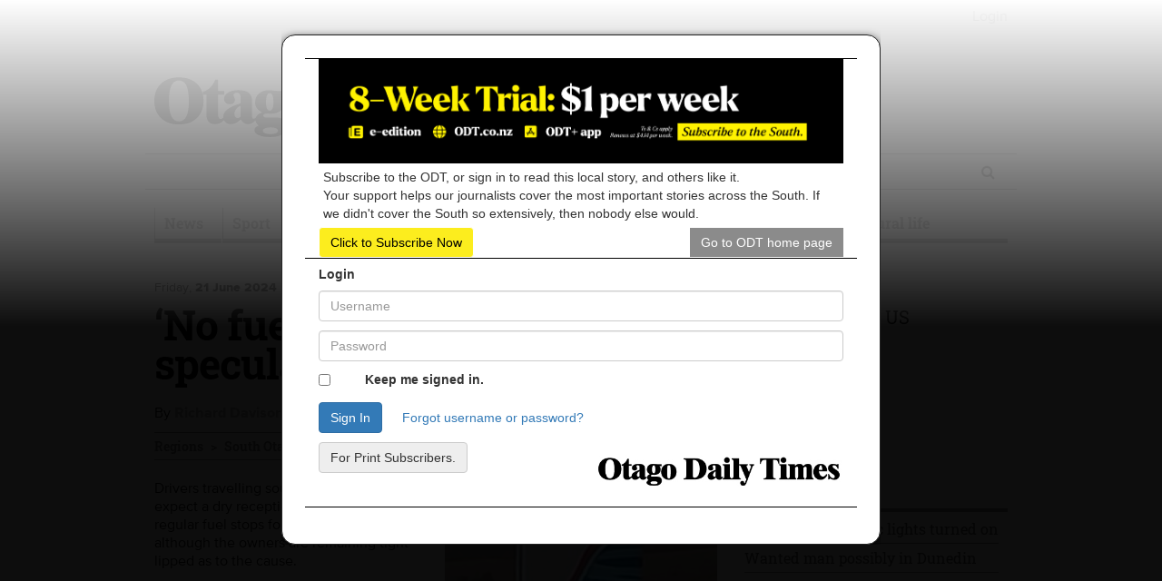

--- FILE ---
content_type: text/html; charset=utf-8
request_url: https://www.odt.co.nz/regions/south-otago/%E2%80%98no-fuel%E2%80%99-sign-spurs-speculation
body_size: 18199
content:
<!DOCTYPE html>
<html lang="en" dir="ltr">
<head>
  <meta charset="utf-8">
  <meta name="viewport" content="width=device-width, initial-scale=1.0">
  <meta http-equiv="Content-Type" content="text/html; charset=utf-8" />
<script src="https://cdn.taboola.com/webpush/publishers/1825004/taboola-push-sdk.js" async="async"></script>
<link href="/news/feed" rel="alternate" title="Otago Daily Times:" type="application/rss+xml" />
<link rel="shortcut icon" href="https://www.odt.co.nz/sites/all/themes/odttheme/favicon.ico" type="image/vnd.microsoft.icon" />

<!--[if lte IE 9]>
<script src="/sites/all/themes/odttheme/javascripts/polyfills/object-keys.js" />

</script><![endif]-->

<!--[if lte IE 9]>
<script src="/sites/all/themes/odttheme/javascripts/polyfills/array-indexof.js" />

</script><![endif]-->
<script async src="https://pagead2.googlesyndication.com/pagead/js/adsbygoogle.js" data-ad-client="ca-pub-7891227824672676"></script>
<meta name="generator" content="Drupal 7 (http://drupal.org)" />
<link rel="canonical" href="https://www.odt.co.nz/regions/south-otago/%E2%80%98no-fuel%E2%80%99-sign-spurs-speculation" />
<link rel="shortlink" href="https://www.odt.co.nz/node/3104617" />
<meta property="og:site_name" content="Otago Daily Times Online News" />
<meta property="og:type" content="article" />
<meta property="og:url" content="https://www.odt.co.nz/regions/south-otago/%E2%80%98no-fuel%E2%80%99-sign-spurs-speculation" />
<meta property="og:title" content="‘No fuel’ sign spurs speculation" />
<meta property="og:description" content="Drivers travelling south from Dunedin can expect a dry reception from one of their regular fuel stops for the foreseeable future, although the..." />
<meta property="og:updated_time" content="2024-06-21T04:30:21+12:00" />
<meta property="og:image" content="https://www.odt.co.nz/sites/default/files/styles/odt_story_opengraph_1200w/public/story/2024/06/petrol_180624.jpg?itok=K2bK5miA" />
<meta property="og:image:width" content="1200" />
<meta property="og:image:height" content="2834" />
<meta name="twitter:card" content="summary_large_image" />
<meta name="twitter:creator" content="@odtnews" />
<meta name="twitter:url" content="https://www.odt.co.nz/regions/south-otago/%E2%80%98no-fuel%E2%80%99-sign-spurs-speculation" />
<meta name="twitter:title" content="‘No fuel’ sign spurs speculation" />
<meta name="twitter:description" content="Drivers travelling south from Dunedin can expect a dry reception from one of their regular fuel stops for the foreseeable future, although the..." />
<meta name="twitter:image" content="https://www.odt.co.nz/sites/default/files/story/2024/06/petrol_180624.jpg" />
<meta property="article:published_time" content="2024-06-21T04:30:00+12:00" />
<meta property="article:modified_time" content="2024-06-21T04:30:21+12:00" />
  <title>‘No fuel’ sign spurs speculation | Otago Daily Times Online News</title>
  <link type="text/css" rel="stylesheet" href="https://www.odt.co.nz/sites/default/files/css/css_lQaZfjVpwP_oGNqdtWCSpJT1EMqXdMiU84ekLLxQnc4.css" media="all" />
<link type="text/css" rel="stylesheet" href="https://www.odt.co.nz/sites/default/files/css/css_tGTNtRAsNJmcVz4r7F6YCijbrQGDbBmziHSrRd1Stqc.css" media="all" />
<link type="text/css" rel="stylesheet" href="https://www.odt.co.nz/sites/default/files/css/css_loOATSJchaVErLb5KN56HmL5IJOjDryTKF0PhJI179Q.css" media="all" />
<link type="text/css" rel="stylesheet" href="https://www.odt.co.nz/sites/default/files/css/css_BWPIuEnMAGYH-UStRWnzW7Vij0bqQaoYBdg87cUzlwI.css" media="all" />
<link type="text/css" rel="stylesheet" href="https://www.odt.co.nz/sites/default/files/css/css_RRpuyqg5-B_7HVrTQ5rPqyY7T17fB75ommEGhGk_iXI.css" media="all" />
  <!-- HTML5 element support for IE6-8 -->
  <!--[if lt IE 9]>
    <script src="//html5shiv.googlecode.com/svn/trunk/html5.js"></script>
  <![endif]-->
  <script src="https://www.odt.co.nz/sites/default/files/js/js_hLOMy65AKVt_Whu0vGEA-VD5Y5cQCt4sB05QB54aBSc.js"></script>
<script src="https://www.odt.co.nz/sites/default/files/js/js_O5q-GiNnPAU329GHRyfQ9piVbrXw7kHoYcnbY3fS9V4.js"></script>
<script src="https://www.odt.co.nz/sites/default/files/js/js_Mi3ENqlydYr2WTQVqnXYbT6biXgDYyqZCmN0IMfrR1M.js"></script>
<script src="https://www.odt.co.nz/sites/default/files/js/js_-x2CnZiBAKmEZs93anKX9MM3TxY8-77L6Rjb172aOsE.js"></script>
<script src="https://www.odt.co.nz/sites/all/libraries/postscribe/htmlParser/htmlParser.js?t992d9"></script>
<script src="https://www.odt.co.nz/sites/all/libraries/postscribe/dist/postscribe.js?t992d9"></script>
<script src="https://www.odt.co.nz/sites/default/files/js/js_IR9AnWa5YsQMN6EX779wnvvioxywbVP7_p5OsVuJIEo.js"></script>
<script>var switchTo5x = true;var __st_loadLate = true;var useFastShare = true;</script>
<script src="https://ws.sharethis.com/button/buttons.js"></script>
<script>if (typeof stLight !== 'undefined') { stLight.options({"publisher":"7a6c5be3-650a-42b2-a9c1-31d008f287a3","version":"5x","onhover":false,"shorten":"false","lang":"en"}); }</script>
<script src="https://www.odt.co.nz/sites/default/files/js/js_8VBK5Db5PB7GKr4S_9i7fsSUEmqCykaK1gp0V0oi8gA.js"></script>
<script src="https://www.googletagmanager.com/gtag/js?id=UA-3641995-1"></script>
<script>window.dataLayer = window.dataLayer || [];function gtag(){dataLayer.push(arguments)};gtag("js", new Date());gtag("set", "developer_id.dMDhkMT", true);gtag("config", "UA-3641995-1", {"Roles":"anonymous user","":0,"groups":"default","anonymize_ip":true});</script>
<script src="https://my.odt.co.nz/bwtw/scripts/tw.js"></script>
<script src="https://www.odt.co.nz/sites/default/files/js/js_2ZcilKEpQ4kaggyiYyur7VMiagGs01aTsj2uNeWPSpY.js"></script>
<script src="https://www.odt.co.nz/sites/default/files/js/js_mEcDiqPJh-pr42uQ2uIQtomOte9cVhrjPKY39lMun50.js"></script>
<script src="https://www.odt.co.nz/sites/default/files/js/js_HLPhb-4bikD-LUuPzbETxbQEEcA_-TOZ5n-OJjnyYLY.js"></script>
<script src="https://www.odt.co.nz/sites/default/files/js_injector/js_injector_OptinMonster.js?t992d9"></script>
<script>jQuery.extend(Drupal.settings, {"basePath":"\/","pathPrefix":"","setHasJsCookie":0,"ajaxPageState":{"theme":"odttheme","theme_token":"SrCpT-qg8BOzlM-wvxU2zP9n7peAM1ocL9CMG6LC_LY","jquery_version":"2.1","jquery_version_token":"kLXfuR2nDUO-tlTjUvvR9qoX98pv0HJhQYOxwzzsKuw","js":{"sites\/all\/modules\/contrib\/chartbeat\/js\/chartbeat.js":1,"sites\/all\/themes\/odttheme\/javascripts\/responsive-bootstrap-toolkit.min.js":1,"modules\/statistics\/statistics.js":1,"sites\/all\/themes\/odttheme\/javascripts\/navbar-affix.js":1,"sites\/all\/themes\/odttheme\/javascripts\/advertising-gutters-affix.js":1,"sites\/all\/themes\/odttheme\/javascripts\/carousel-text.js":1,"sites\/all\/themes\/bootstrap\/js\/bootstrap.js":1,"0":1,"1":1,"https:\/\/www.odt.co.nz\/sites\/default\/files\/google_tag\/primary\/google_tag.script.js":1,"https:\/\/www.odt.co.nz\/sites\/default\/files\/google_tag\/nzonair\/google_tag.script.js":1,"sites\/all\/modules\/contrib\/jquery_update\/replace\/jquery\/2.2\/jquery.min.js":1,"misc\/jquery-extend-3.4.0.js":1,"misc\/jquery-html-prefilter-3.5.0-backport.js":1,"misc\/jquery.once.js":1,"misc\/drupal.js":1,"sites\/all\/modules\/contrib\/forcejs\/forcejs.js":1,"sites\/all\/modules\/contrib\/jquery_update\/js\/jquery_browser.js":1,"sites\/all\/modules\/contrib\/jquery_update\/replace\/ui\/ui\/minified\/jquery.ui.core.min.js":1,"sites\/all\/modules\/contrib\/jquery_update\/replace\/ui\/ui\/minified\/jquery.ui.widget.min.js":1,"sites\/all\/modules\/contrib\/jquery_update\/replace\/ui\/external\/jquery.cookie.js":1,"sites\/all\/modules\/contrib\/jquery_update\/replace\/ui\/ui\/minified\/jquery.ui.button.min.js":1,"sites\/all\/modules\/contrib\/jquery_update\/replace\/ui\/ui\/minified\/jquery.ui.mouse.min.js":1,"sites\/all\/modules\/contrib\/jquery_update\/replace\/ui\/ui\/minified\/jquery.ui.draggable.min.js":1,"sites\/all\/modules\/contrib\/jquery_update\/replace\/ui\/ui\/minified\/jquery.ui.position.min.js":1,"misc\/ui\/jquery.ui.position-1.13.0-backport.js":1,"sites\/all\/modules\/contrib\/jquery_update\/replace\/ui\/ui\/minified\/jquery.ui.resizable.min.js":1,"sites\/all\/modules\/contrib\/jquery_update\/replace\/ui\/ui\/minified\/jquery.ui.dialog.min.js":1,"misc\/ui\/jquery.ui.dialog-1.13.0-backport.js":1,"misc\/form-single-submit.js":1,"misc\/ajax.js":1,"sites\/all\/modules\/contrib\/jquery_update\/js\/jquery_update.js":1,"sites\/all\/modules\/contrib\/entityreference\/js\/entityreference.js":1,"sites\/all\/modules\/custom\/nol\/js\/nol.js":1,"sites\/all\/modules\/custom\/odt_taboola\/js\/odt_taboola.js":1,"sites\/all\/modules\/custom\/odt_video_intelligence\/js\/odt_video_intelligence.js":1,"sites\/all\/modules\/custom\/odt_config\/js\/contextual_link_position_fix.js":1,"sites\/all\/libraries\/postscribe\/htmlParser\/htmlParser.js":1,"sites\/all\/libraries\/postscribe\/dist\/postscribe.js":1,"sites\/all\/modules\/contrib\/authcache\/authcache.js":1,"sites\/all\/modules\/custom\/sasia\/sasia.js":1,"sites\/all\/modules\/custom\/odt_story\/js\/odt_story_inject_block.js":1,"sites\/all\/modules\/custom\/odt_story\/js\/replaceEmbeddedContextMenu.js":1,"2":1,"https:\/\/ws.sharethis.com\/button\/buttons.js":1,"3":1,"sites\/all\/libraries\/fitvids\/jquery.fitvids.js":1,"sites\/all\/modules\/contrib\/google_analytics\/googleanalytics.js":1,"https:\/\/www.googletagmanager.com\/gtag\/js?id=UA-3641995-1":1,"4":1,"https:\/\/my.odt.co.nz\/bwtw\/scripts\/tw.js":1,"sites\/all\/modules\/custom\/odt_paywall_access\/js\/bwtw.js":1,"sites\/all\/themes\/bootstrap\/js\/misc\/_progress.js":1,"sites\/all\/modules\/contrib\/ctools\/js\/modal.js":1,"sites\/all\/modules\/custom\/odt_paywall_access\/js\/notice.js":1,"sites\/all\/modules\/custom\/odt_taboola\/js\/newsroom.js":1,"sites\/all\/themes\/odttheme\/javascripts\/bootstrap\/affix.js":1,"sites\/all\/themes\/odttheme\/javascripts\/bootstrap\/alert.js":1,"sites\/all\/themes\/odttheme\/javascripts\/bootstrap\/button.js":1,"sites\/all\/themes\/odttheme\/javascripts\/bootstrap\/carousel.js":1,"sites\/all\/themes\/odttheme\/javascripts\/bootstrap\/collapse.js":1,"sites\/all\/themes\/odttheme\/javascripts\/bootstrap\/dropdown.js":1,"sites\/all\/themes\/odttheme\/javascripts\/bootstrap\/modal.js":1,"sites\/all\/themes\/odttheme\/javascripts\/bootstrap\/tooltip.js":1,"sites\/all\/themes\/odttheme\/javascripts\/bootstrap\/popover.js":1,"sites\/all\/themes\/odttheme\/javascripts\/bootstrap\/scrollspy.js":1,"sites\/all\/themes\/odttheme\/javascripts\/bootstrap\/tab.js":1,"sites\/all\/themes\/odttheme\/javascripts\/bootstrap\/transition.js":1,"sites\/all\/themes\/odttheme\/javascripts\/patched\/bootstrap-hover-dropdown.js":1,"sites\/all\/themes\/odttheme\/javascripts\/respond.js":1,"sites\/all\/themes\/odttheme\/javascripts\/jquery.flexslider.js":1,"sites\/all\/themes\/odttheme\/javascripts\/fixed-header-anchor-fix.js":1,"sites\/all\/themes\/odttheme\/javascripts\/odt-primary-nav.js":1,"sites\/all\/themes\/odttheme\/javascripts\/rsb-sticky-ad.js":1,"sites\/all\/themes\/odttheme\/javascripts\/script.js":1,"sites\/all\/themes\/bootstrap\/js\/modules\/ctools\/js\/modal.js":1,"sites\/all\/themes\/bootstrap\/js\/misc\/ajax.js":1,"sites\/default\/files\/js_injector\/js_injector_OptinMonster.js":1},"css":{"modules\/system\/system.base.css":1,"misc\/ui\/jquery.ui.core.css":1,"misc\/ui\/jquery.ui.theme.css":1,"misc\/ui\/jquery.ui.button.css":1,"misc\/ui\/jquery.ui.resizable.css":1,"misc\/ui\/jquery.ui.dialog.css":1,"modules\/field\/theme\/field.css":1,"modules\/node\/node.css":1,"sites\/all\/modules\/contrib\/video_filter\/video_filter.css":1,"sites\/all\/modules\/contrib\/views\/css\/views.css":1,"sites\/all\/modules\/contrib\/ctools\/css\/ctools.css":1,"sites\/all\/modules\/contrib\/panels\/css\/panels.css":1,"sites\/all\/themes\/odttheme\/layouts\/odt_twocol_rsb\/odt_twocol_rsb.css":1,"sites\/all\/modules\/custom\/odt_paywall_access\/css\/bwtw.css":1,"sites\/all\/modules\/contrib\/ctools\/css\/modal.css":1,"sites\/all\/themes\/odttheme\/css\/font-awesome.css":1,"sites\/all\/themes\/odttheme\/css\/styles.css":1}},"authcache":{"q":"node\/3104617","cp":{"path":"\/","domain":".www.odt.co.nz","secure":true},"cl":1},"sasia":{"scheme":"https","domain":"match.odt.co.nz","custid":"apl","method":"tserver","site":"ODT","pagekey":"regions-south-otago-\u2018no-fuel\u2019-sign-spurs-speculation","viewid":1773972557,"debug":false,"pageurl":"regions%2Fsouth-otago%2F%E2%80%98no-fuel%E2%80%99-sign-spurs-speculation","areas":{"area":"regions","subarea":"south-otago","subsubarea":"\u2018no-fuel\u2019-sign-spurs-speculation"}},"better_exposed_filters":{"views":{"odt_most_popular":{"displays":{"odt_most_viewed_stories":{"filters":[]}}}}},"nol":{"assetid":"regions\/south-otago\/\u2018no-fuel\u2019-sign-spurs-speculation","apid":"P5B1B52F1-9BAD-43A4-9BE2-4CB8DF70EBC9","debug":"none","defaultsection":"odt.co.nz-Other","assetid_fallback":"regions\/south-otago\/\u2018no-fuel\u2019-sign-spurs-speculation"},"statistics":{"data":{"nid":"3104617"},"url":"\/modules\/statistics\/statistics.php"},"odt_taboola":{"enabled":true,"mode":"alternating-thumbnails-a","container":"odt-taboola-content-wrapper","placement":"Below Article Thumbnails","target_type":"mix"},"chartbeat":{"uid":65729,"domain":"www.odt.co.nz","useCanonical":true,"noCookies":false,"includeMabJs":false,"sections":"South Otago,Subscriber","authors":"richard.davison@odt.co.nz"},"urlIsAjaxTrusted":{"\/regions\/south-otago\/%E2%80%98no-fuel%E2%80%99-sign-spurs-speculation":true},"googleanalytics":{"account":["UA-3641995-1"],"trackOutbound":1,"trackMailto":1,"trackDownload":1,"trackDownloadExtensions":"7z|aac|arc|arj|asf|asx|avi|bin|csv|doc(x|m)?|dot(x|m)?|exe|flv|gif|gz|gzip|hqx|jar|jpe?g|js|mp(2|3|4|e?g)|mov(ie)?|msi|msp|pdf|phps|png|ppt(x|m)?|pot(x|m)?|pps(x|m)?|ppam|sld(x|m)?|thmx|qtm?|ra(m|r)?|sea|sit|tar|tgz|torrent|txt|wav|wma|wmv|wpd|xls(x|m|b)?|xlt(x|m)|xlam|xml|z|zip"},"odt_paywall_access":{"bwtw_url":"https:\/\/my.odt.co.nz\/bwtw\/scripts\/tw.js","bwtw_base_url":"https:\/\/my.odt.co.nz\/bwtw\/","bwtw_site":"ODT","bwtw_product":"ODT","bwtw_pagegroup":"DEFAULT","bwtw_debug":"0","bwtw_premium":true,"paywall_mode":"active"},"odt_paywall_access_notice":{"title":"","content":"\u003Cdiv\u003E\u003Cdiv class=\u0022media media-element-container media-default\u0022\u003E\u003Cdiv id=\u0022file-538445\u0022 class=\u0022file file-image file-image-png\u0022\u003E\n\n  \u003Cdiv class=\u0022content\u0022\u003E\n    \u003Cimg class=\u0022media-element file-default img-responsive\u0022 data-delta=\u00221\u0022 typeof=\u0022foaf:Image\u0022 src=\u0022https:\/\/www.odt.co.nz\/sites\/default\/files\/odt_header_header.png\u0022 width=\u0022800\u0022 height=\u0022135\u0022 alt=\u0022\u0022 \/\u003E  \u003C\/div\u003E\n\n  \n\u003C\/div\u003E\n\u003C\/div\u003E\u003C\/div\u003E\n\n\u003Cdiv\u003EFrom September 20 some journalism produced by ODT reporters - like the article you just clicked on - will require a digital subscription.\u00a0 Access to many articles will remain free.\u00a0\u003Cbr \/\u003E\u003Cbr \/\u003EA subscription will give you unlimited access to stories about your community you won\u0027t find anywhere else.\u003C\/div\u003E\n\n\u003Cdiv\u003E\u00a0\u003C\/div\u003E\n\n\u003Cp\u003E\u003Cspan style=\u0022color:#555555;\u0022\u003E\u003Cstrong\u003ETake advantage of our limited time offer\u00a0from just\u00a0\u003C\/strong\u003E$1.96\u00a0per week\u003C\/span\u003E\u003C\/p\u003E\n\n\u003Cp style=\u0022text-align:center;\u0022\u003E\u003Ca class=\u0022btn btn-primary\u0022 href=\u0022https:\/\/www.odt.co.nz\/subscribe-now\u0022 target=\u0022_blank\u0022 rel=\u0022noreferrer noopener\u0022\u003ESubscribe Now\u003C\/a\u003E\u003C\/p\u003E\n\n\u003Cp\u003E\u00a0\u003C\/p\u003E\n\n\u003Cp\u003EExisting ODT subscribers can \u003Cstrong\u003E \u003Ca href=\u0022https:\/\/my.odt.co.nz\/CircStore\/Account\/Login\u0022 target=\u0022_blank\u0022 rel=\u0022noreferrer noopener\u0022\u003Elogin\u003C\/a\u003E \u003C\/strong\u003E or \u003Cstrong\u003E\u003Ca href=\u0022https:\/\/my.odt.co.nz\/CircStore\/Account\/Register\u0022 target=\u0022_blank\u0022 rel=\u0022noreferrer noopener\u0022\u003Eregister\u003C\/a\u003E\u003C\/strong\u003E to get full access to ODT.co.nz\u003C\/p\u003E\n\n\u003Cp\u003E\u00a0\u003C\/p\u003E"},"odt_taboola_newsroom":{"enabled":"1","home":false,"debug_visible":"0","debug_console":"0","publisher_id":"alliedpress-otagodailytimes"},"bootstrap":{"anchorsFix":1,"anchorsSmoothScrolling":1,"formHasError":1,"popoverEnabled":0,"popoverOptions":{"animation":1,"html":0,"placement":"right","selector":"","trigger":"click","triggerAutoclose":1,"title":"","content":"","delay":0,"container":"body"},"tooltipEnabled":1,"tooltipOptions":{"animation":1,"html":0,"placement":"auto left","selector":"","trigger":"hover focus","delay":0,"container":"body"}}});</script>
  <!-- Favicons -->
  <link rel="shortcut icon" href="/sites/all/themes/odttheme/favicons/favicon.ico">
  <link rel="apple-touch-icon" href="/sites/all/themes/odttheme/favicons/apple-touch-icon.png">
  <link rel="apple-touch-icon" sizes="57x57" href="/sites/all/themes/odttheme/favicons/apple-touch-icon-57x57.png">
  <link rel="apple-touch-icon" sizes="60x60" href="/sites/all/themes/odttheme/favicons/apple-touch-icon-60x60.png">
  <link rel="apple-touch-icon" sizes="72x72" href="/sites/all/themes/odttheme/favicons/apple-touch-icon-72x72.png">
  <link rel="apple-touch-icon" sizes="76x76" href="/sites/all/themes/odttheme/favicons/apple-touch-icon-76x76.png">
  <link rel="apple-touch-icon" sizes="114x114" href="/sites/all/themes/odttheme/favicons/apple-touch-icon-114x114.png">
  <link rel="apple-touch-icon" sizes="120x120" href="/sites/all/themes/odttheme/favicons/apple-touch-icon-120x120.png">
  <link rel="apple-touch-icon" sizes="144x144" href="/sites/all/themes/odttheme/favicons/apple-touch-icon-144x144.png">
  <link rel="apple-touch-icon" sizes="152x152" href="/sites/all/themes/odttheme/favicons/apple-touch-icon-152x152.png">
  <link rel="apple-touch-icon" sizes="180x180" href="/sites/all/themes/odttheme/favicons/apple-touch-icon-180x180.png">
  <link rel="icon" type="image/png" href="/sites/all/themes/odttheme/favicons/favicon-16x16.png" sizes="16x16">
  <link rel="icon" type="image/png" href="/sites/all/themes/odttheme/favicons/favicon-194x194.png" sizes="194x194">
  <link rel="icon" type="image/png" href="/sites/all/themes/odttheme/favicons/favicon-96x96.png" sizes="96x96">
  <link rel="icon" type="image/png" href="/sites/all/themes/odttheme/favicons/android-chrome-192x192.png" sizes="192x192">
  <!-- default to small favicon for browsers that scale down from the maximum available, for tab favicons -->
  <link rel="icon" type="image/png" href="/sites/all/themes/odttheme/favicons/favicon-16x16.png" sizes="999x999">
  <link rel="manifest" href="/sites/all/themes/odttheme/favicons/manifest.json">
  <meta name="apple-mobile-web-app-title" content="Otago Daily Times">
  <meta name="application-name" content="Otago Daily Times">
  <meta name="msapplication-TileColor" content="#2b3990">
  <meta name="msapplication-TileImage" content="/sites/all/themes/odttheme/favicons/mstile-144x144.png">
  <meta name="msapplication-config" content="/sites/all/themes/odttheme/favicons/browserconfig.xml">
  <meta name="theme-color" content="$white">
</head>
<body class="dev html not-front not-logged-in no-sidebars page-node page-node- page-node-3104617 node-type-story production" >
  <div id="skip-link">
    <a href="#main-content" class="element-invisible element-focusable">Skip to main content</a>
  </div>
    <div class="region region-page-top">
    <noscript aria-hidden="true"><iframe src="https://www.googletagmanager.com/ns.html?id=GTM-WJ43FDK" height="0" width="0" style="display:none;visibility:hidden"></iframe></noscript>
<noscript aria-hidden="true"><iframe src="https://www.googletagmanager.com/ns.html?id=GTM-WQSNPQK" height="0" width="0" style="display:none;visibility:hidden"></iframe></noscript>
  </div>
  <div class="header-top">
  <div class="container page-takeover-container">
    <div class="row">
      <div class="col-xs-12">
                  <ul><li class="first last leaf"><a href="/" id="odt_paywall_access_loginout">...</a></li>
</ul>              </div>
    </div>
  </div>
</div>

<div class="container">
  <div class="row">
    <div id="gutter-ad-left" class="col-lg-1 gutter-ad visible-lg">
      <!-- /ad zone gutter left-->
    </div>
    <div class="col-lg-10">
      <div class="row hidden-xs hidden-affix  ad-zone-1"><!--ad zone 1-->
                    <div class="region region-ad-zone-1 clearfix">
    <!-- block:sitewide-zone1-l2-l3-l4 -->
<section id="block-bean-sitewide-zone1-l2-l3-l4" class="block block-bean clearfix">

      
  <div class="pane-sasia-ad clearfix " about="/block/sitewide-zone1-l2-l3-l4">
  <div class="pane-content">
    <div id="odt-zone1-sitewide" class="zone1-sitewide layout2 layout3 layout4" data-name="zone1-sitewide" data-size="zone1">
      <!--ad goes here: name=zone1-sitewidelayout=layout2,layout3,layout4size=zone1-->
    </div>
  </div>
</div>

</section>
<!-- /.block -->
  </div>
        <!-- /ad zone 1-->
      </div>
<header id="navbar" role="banner" class="navbar navbar-default">
  <div class="header-container container">
    <div class="header-mid clearfix">
      <div class="row">
                <div class="col-md-8 logo-container">
          <a class="logo navbar-btn pull-left" href="/" title="Home">
            <img src="https://www.odt.co.nz/sites/all/themes/odttheme/logo.svg" alt="Home" onerror="this.src='/sites/all/themes/odttheme/logo.png'; this.onerror=null;" />
          </a>
        </div>
        
        <!--ad zone header-->
        <!-- /ad zone header-->

        <!-- .btn-navbar is used as the toggle for collapsed navbar content -->
        <button type="button" class="navbar-toggle" data-toggle="collapse" data-target=".navbar-collapse">
          <span class="sr-only">Toggle navigation</span>
          <span class="icon-bar"></span>
          <span class="icon-bar"></span>
          <span class="icon-bar"></span>
        </button>
     </div>

      <div class="row header-info hidden-affix-xs">
                  <div class="weather weather-status col-xs-4 col-sm-4 col-md-3 hidden-affix">
            <a href="/weather"></a>          </div>
                <div class="date col-xs-6 col-sm-4 col-md-3 hidden-affix">
          <span class="visible-sm-inline visible-md-inline visible-lg-inline">Tuesday, </span>
          <span class="visible-xs-inline">Tue, </span>
          <strong>27 <span class="hidden-xs-inline">January</span><span class="visible-xs-inline">Jan</span> 2026</strong>
        </div>
        <div class="subscribe visible-affix hidden-affix-xs"><a href="/subscribe">Subscribe</a></div>
        <div class="submit hidden-xs col-sm-3 col-md-2"><a href="/contribute">Send us news &amp; photos</a></div>
                    <div class="region region-header-info col-xs-2 col-sm-1 col-md-4 search hidden-affix-xs">
    <!-- block:search -->
<section id="block-odt-search-search" class="block block-odt-search clearfix">

      
  <form class="form-search" action="/regions/south-otago/%E2%80%98no-fuel%E2%80%99-sign-spurs-speculation" method="post" id="odt-search-search-box--2" accept-charset="UTF-8"><div><div>
      <h2 class="element-invisible">Search form</h2>
    <div class="input-group"><input title="Enter the terms you wish to search for." placeholder="Search" class="form-control form-text" type="text" id="edit-keyword--2" name="keyword" value="" size="15" maxlength="128" /><span class="input-group-btn"><button type="submit" class="btn btn-default"><i class="fa fa-search"></i></button></span></div><div class="form-actions form-wrapper form-group" id="edit-actions--2"><button class="element-invisible btn btn-default form-submit" type="submit" id="edit-submit--2" name="op" value="Search">Search</button>
</div><input type="hidden" name="form_id" value="odt_search_search_box" />
</div>
</div></form>
</section>
<!-- /.block -->
  </div>
              </div>
    </div><!-- /.header-mid -->


        <div class="container-nav">
      <div class="row">
        <div class="col-xs-12">
          <div class="navbar-collapse collapse">
            <nav role="navigation">
                              <ul class="menu nav navbar-nav"><li class="first expanded dropdown" role="presentation"><a href="/news" class="news dropdown-toggle" id="menu-784" role="menuitem" aria-haspopup="true" aria-expanded="false" data-target="#" data-toggle="dropdown">News <span class="caret"></span></a><ul class="dropdown-menu" role="menu" aria-labelledby="menu-784"><li class="first leaf"><a href="/local-body-elections">Local Body Elections</a></li>
<li class="expanded dropdown" role="presentation"><a href="/news/dunedin" id="menu-797" role="menuitem" aria-haspopup="true" aria-expanded="false" data-target="#" class="dropdown-toggle" data-toggle="dropdown">Dunedin <span class="caret"></span></a><ul class="dropdown-menu" role="menu" aria-labelledby="menu-797"><li class="first leaf"><a href="/news/dunedin/dcc" title="Dunedin City Council">DCC</a></li>
<li class="leaf"><a href="/news/dunedin/crime">Crime</a></li>
<li class="leaf"><a href="/news/campus">Campus</a></li>
<li class="leaf"><a href="/news/dunedin/health">Health</a></li>
<li class="last leaf"><a href="/the-star">The Star</a></li>
</ul></li>
<li class="leaf"><a href="/news/the-south-today">The South Today</a></li>
<li class="leaf"><a href="/news/national">National</a></li>
<li class="leaf"><a href="/the-star">The Star</a></li>
<li class="leaf"><a href="/news/international">International</a></li>
<li class="expanded hide-in-section-menu dropdown" role="presentation"><a href="/opinion" id="menu-1113" role="menuitem" aria-haspopup="true" aria-expanded="false" data-target="#" class="dropdown-toggle" data-toggle="dropdown">Opinion <span class="caret"></span></a><ul class="dropdown-menu" role="menu" aria-labelledby="menu-1113"><li class="first leaf"><a href="/opinion/editorial">Editorial</a></li>
<li class="leaf"><a href="/opinion">Opinion</a></li>
<li class="leaf"><a href="/opinion/100-years-ago">100 years ago</a></li>
<li class="last leaf"><a href="/tag/southern-say%20">Southern Say</a></li>
</ul></li>
<li class="leaf"><a href="/news/australia">Australia</a></li>
<li class="leaf"><a href="/news/politics">Politics</a></li>
<li class="leaf"><a href="/news/odttv">ODTtv</a></li>
<li class="collapsed"><a href="/news/your-news" class="your-news">Your News</a></li>
<li class="last leaf"><a href="/slideshow-section">Slideshow Section</a></li>
</ul></li>
<li class="expanded dropdown" role="presentation"><a href="/sport" class="sport dropdown-toggle" id="menu-790" role="menuitem" aria-haspopup="true" aria-expanded="false" data-target="#" data-toggle="dropdown">Sport <span class="caret"></span></a><ul class="dropdown-menu" role="menu" aria-labelledby="menu-790"><li class="first expanded"><a href="/sport/rugby">Rugby</a></li>
<li class="leaf"><a href="/sport/cricket">Cricket</a></li>
<li class="leaf"><a href="/sport/basketball">Basketball</a></li>
<li class="leaf"><a href="/sport/racing">Racing</a></li>
<li class="leaf"><a href="/sport/football">Football</a></li>
<li class="leaf"><a href="/sport/netball">Netball</a></li>
<li class="leaf hide-in-section-menu"><a href="/sport/league">League</a></li>
<li class="leaf"><a href="/sport/golf">Golf</a></li>
<li class="leaf hide-in-section-menu"><a href="/sport/motorsport">Motorsport</a></li>
<li class="leaf hide-in-section-menu"><a href="/sport/hockey">Hockey</a></li>
<li class="last leaf hide-in-section-menu"><a href="/sport/other-sport">Other Sport</a></li>
</ul></li>
<li class="expanded dropdown" role="presentation"><a href="/lifestyle" class="lifestyle dropdown-toggle" id="menu-783" role="menuitem" aria-haspopup="true" aria-expanded="false" data-target="#" data-toggle="dropdown">Life & Style <span class="caret"></span></a><ul class="dropdown-menu" role="menu" aria-labelledby="menu-783"><li class="first expanded dropdown" role="presentation"><a href="/lifestyle/food-wine" id="menu-792" role="menuitem" aria-haspopup="true" aria-expanded="false" data-target="#" class="dropdown-toggle" data-toggle="dropdown">Food & Wine <span class="caret"></span></a><ul class="dropdown-menu" role="menu" aria-labelledby="menu-792"><li class="first leaf"><a href="/lifestyle/food-wine/fresh-christmas-edition">Fresh Christmas Edition</a></li>
<li class="leaf"><a href="/lifestyle/food-wine/ask-chef">Ask a Chef</a></li>
<li class="leaf"><a href="/lifestyle/food-wine/news-features">News &amp; Features</a></li>
<li class="leaf"><a href="/lifestyle/food-wine/chefs-garden">Chef&#039;s Garden</a></li>
<li class="leaf"><a href="/lifestyle/food-wine/recipes">Recipes</a></li>
<li class="last leaf"><a href="/lifestyle/food-wine/wine-reviews">Wine Reviews</a></li>
</ul></li>
<li class="leaf"><a href="/lifestyle/home-garden">Home &amp; Garden</a></li>
<li class="leaf"><a href="/lifestyle/magazine">Magazine</a></li>
<li class="leaf"><a href="/Toitu-te-whenua">Toitū te whenua</a></li>
<li class="leaf"><a href="/lifestyle/resilient">Resilient</a></li>
<li class="leaf"><a href="/lifestyle/travel">Travel</a></li>
<li class="leaf"><a href="/lifestyle/fashion">Fashion</a></li>
<li class="last leaf"><a href="/design-for-living-feature">Design for Living</a></li>
</ul></li>
<li class="expanded dropdown" role="presentation"><a href="/entertainment" class="entertainment dropdown-toggle" id="menu-788" role="menuitem" aria-haspopup="true" aria-expanded="false" data-target="#" data-toggle="dropdown">Entertainment <span class="caret"></span></a><ul class="dropdown-menu" role="menu" aria-labelledby="menu-788"><li class="first leaf"><a href="/entertainment/odt-quiz">ODT Quiz</a></li>
<li class="leaf"><a href="/entertainment/film">Film</a></li>
<li class="leaf"><a href="/entertainment/music">Music</a></li>
<li class="leaf"><a href="/entertainment/theatre">Theatre</a></li>
<li class="leaf"><a href="/entertainment/books">Books</a></li>
<li class="leaf"><a href="/entertainment/arts">Arts</a></li>
<li class="leaf"><a href="/entertainment/gaming">Gaming</a></li>
<li class="leaf"><a href="/entertainment/dance">Dance</a></li>
<li class="last leaf"><a href="/entertainment/television">Television</a></li>
</ul></li>
<li class="leaf"><a href="/business" class="business">Business</a></li>
<li class="expanded active-trail active dropdown" role="presentation"><a href="/regions" class="regions active-trail dropdown-toggle" id="menu-785" role="menuitem" aria-haspopup="true" aria-expanded="false" data-target="#" data-toggle="dropdown">Regions <span class="caret"></span></a><ul class="dropdown-menu" role="menu" aria-labelledby="menu-785"><li class="first leaf"><a href="/queenstown">Queenstown</a></li>
<li class="leaf"><a href="/wanaka">Wānaka</a></li>
<li class="leaf"><a href="/central-otago">Central Otago</a></li>
<li class="leaf"><a href="/north-otago">North Otago</a></li>
<li class="leaf"><a href="/south-otago">South Otago</a></li>
<li class="leaf"><a href="/southland">Southland</a></li>
<li class="leaf hide-in-section-menu"><a href="/star-news">Canterbury</a></li>
<li class="last leaf hide-in-section-menu"><a href="/regions/west-coast">West Coast</a></li>
</ul></li>
<li class="expanded dropdown" role="presentation"><a href="/features" class="features dropdown-toggle" id="menu-786" role="menuitem" aria-haspopup="true" aria-expanded="false" data-target="#" data-toggle="dropdown">Features <span class="caret"></span></a><ul class="dropdown-menu" role="menu" aria-labelledby="menu-786"><li class="first leaf"><a href="/grand-business-south-awards-2025">Grand Business South Awards</a></li>
<li class="leaf"><a href="/build-buy-renovate">Build Buy Renovate</a></li>
<li class="leaf"><a href="/features/sponsored-content/nzia-southern-series">NZIA Southern Series</a></li>
<li class="leaf"><a href="/sorec">SOREC </a></li>
<li class="leaf hide-in-section-menu"><a href="https://alliedpress.smedia.com.au/explore-dunedin/">Explore Dunedin</a></li>
<li class="leaf drivesouth"><a href="/drivesouth-home" class="drivesouth">Drivesouth Reviews</a></li>
<li class="leaf"><a href="/design-for-living-home">Design for Living</a></li>
<li class="leaf"><a href="/star-education-guide">Education Guide</a></li>
<li class="leaf"><a href="/healthcare-providers">Healthcare Providers</a></li>
<li class="leaf hide-in-section-menu"><a href="/features/conferences-and-venues">Conferences and Venues</a></li>
<li class="leaf"><a href="/features/sponsored-content">Sponsored content</a></li>
<li class="leaf"><a href="/southern-tv">Southern Television</a></li>
<li class="last leaf"><a href="/feature/health-and-beauty">Health and Beauty</a></li>
</ul></li>
<li class="leaf"><a href="/video-home">Video</a></li>
<li class="last leaf"><a href="/rural-life">Rural life</a></li>
</ul>              
                          </nav>
            <div class="visible-xs visible-sm">
                                <div class="region region-collapsed-navigation">
    <!-- block:search_mobile -->
<section id="block-odt-search-search-mobile" class="block block-odt-search clearfix">

      
  <form class="form-search" action="/regions/south-otago/%E2%80%98no-fuel%E2%80%99-sign-spurs-speculation" method="post" id="odt-search-search-box" accept-charset="UTF-8"><div><div>
      <h2 class="element-invisible">Search form</h2>
    <div class="form-group search"><div class="col-xs-3"><label>Search</label></div><div class="input-group col-xs-9"><input title="Enter the terms you wish to search for." placeholder="Search" class="form-control form-text" type="text" id="edit-keyword" name="keyword" value="" size="15" maxlength="128" /><span class="input-group-btn"><button type="submit" class="btn btn-default"><i class="fa fa-search"></i></button></span></div></div><div class="form-actions form-wrapper form-group" id="edit-actions"><button class="element-invisible btn btn-default form-submit" type="submit" id="edit-submit" name="op" value="Search">Search</button>
</div><input type="hidden" name="form_id" value="odt_search_search_box" />
</div>
</div></form>
</section>
<!-- /.block -->
<div class="accounts-line clearfix"><!-- block:accounts_visitor -->
<section id="block-odt-mobile-menu-accounts-visitor" class="block block-odt-mobile-menu secondary-block col-xs-6 clearfix">

      
  <div class="menu-block-wrapper menu-block-1 menu-name-menu-mobile-menu-acct-visitor parent-mlid-0 menu-level-1">
  <ul class="menu"><li class="first leaf menu-mlid-781"><a href="/contribute">Send Us Your News</a></li>
<li class="last leaf menu-mlid-1882"><a href="/" id="odt_paywall_access_mobile_loginout">...</a></li>
</ul></div>

</section>
<!-- /.block -->
<!-- block:accounts_odt -->
<section id="block-odt-mobile-menu-accounts-odt" class="block block-odt-mobile-menu secondary-block col-xs-6 clearfix">

      
  <div class="menu-block-wrapper menu-block-1 menu-name-menu-mobile-menu-acct-odt parent-mlid-0 menu-level-1">
  <ul class="menu"><li class="first leaf menu-mlid-777"><a href="/contact"><i class="fa fa-fw fa-phone"></i> Contact Us</a></li>
<li class="leaf menu-mlid-776"><a href="mailto:noreply@odt.co.nz"><i class="fa fa-fw fa-envelope"></i> Email</a></li>
<li class="last leaf menu-mlid-782"><a href="https://facebook.com/OtagoDailyTimes"><i class="fa fa-fw fa-facebook-official"></i> Facebook</a></li>
</ul></div>

</section>
<!-- /.block -->
</div><div class="plus-line clearfix"><p><strong>Plus</strong></p><!-- block:plus_main -->
<section id="block-odt-mobile-menu-plus-main" class="block block-odt-mobile-menu secondary-block col-xs-6 clearfix">

      
  <div class="menu-block-wrapper menu-block-1 menu-name-menu-mobile-menu-plus-main parent-mlid-0 menu-level-1">
  <ul class="menu"><li class="first leaf menu-mlid-774"><a href="http://jobs.odt.co.nz/">Jobs</a></li>
<li class="leaf menu-mlid-771"><a href="/weddingguide">Wedding Guide</a></li>
<li class="leaf menu-mlid-775"><a href="/classifieds/death-notices">Death Notices</a></li>
<li class="last leaf menu-mlid-1887"><a href="https://www.odt.co.nz/privacy-policy">Privacy Policy</a></li>
</ul></div>

</section>
<!-- /.block -->
<!-- block:plus_secondary -->
<section id="block-odt-mobile-menu-plus-secondary" class="block block-odt-mobile-menu secondary-block col-xs-6 clearfix">

      
  <div class="menu-block-wrapper menu-block-1 menu-name-menu-mobile-menu-plus-secondary parent-mlid-0 menu-level-1">
  <ul class="menu"><li class="first leaf menu-mlid-770"><a href="http://drivesouth.co.nz/">Drive South</a></li>
<li class="leaf menu-mlid-769"><a href="/">Weather</a></li>
<li class="last leaf menu-mlid-1892"><a href="https://www.odt.co.nz/media-council-complaints">Media Council Complaints</a></li>
</ul></div>

</section>
<!-- /.block -->
</div>  </div>
                          </div>
          </div><!-- /.navbar-collapse -->
        </div><!-- /.col-xs-12 -->
      </div><!-- /.row -->
    </div><!-- /.container-nav -->
      </div><!-- /.container -->
</header>

<div class="main-container">

  <header role="banner" id="page-header">
    
      </header> <!-- /#page-header -->

      <div role="banner" id="ad-zone-content-top">
        <div class="region region-ad-zone-content-top">
    <!-- block:zonemobtop -->
<section id="block-bean-zonemobtop" class="block block-bean clearfix">

      
  <div class="pane-sasia-ad clearfix " about="/block/zonemobtop">
  <div class="pane-content">
    <div id="odt-zonemobtop" class="ZoneMobTop layout1" data-name="ZoneMobTop" data-size="ZoneMobTop">
      <!--ad goes here: name=ZoneMobToplayout=layout1size=ZoneMobTop-->
    </div>
  </div>
</div>

</section>
<!-- /.block -->
  </div>
    </div>
  <!-- /ad zone content top-->

  <div class="row">

    
    <section class="col-md-8 col-xs-12">
            <a id="main-content"></a>

      <div class="dateline"><span class="day-name">Friday,</span> 21 June 2024</div>              <h1 class="page-header">‘No fuel’ sign spurs speculation</h1>
                                                          <ul class="action-links"></ul>
      
      
        <div class="region region-content">
    <!-- block:main -->
<section id="block-system-main" class="block block-system clearfix">

      
  <div class="panel-display panel-2col-rsb panel-2col-rsb-content clearfix" >
  <div class="panel-panel panel-col-top">
    <div class="inside"><div class="panel-pane pane-node-content"  >
  
      
  
  <div class="pane-content">
    <article id="node-3104617" class="node node-story node-is_premium clearfix" about="/regions/south-otago/%E2%80%98no-fuel%E2%80%99-sign-spurs-speculation" typeof="sioc:Item foaf:Document">
      <header>
                  <span property="dc:title" content="" class="rdf-meta element-hidden"></span><span property="sioc:num_replies" content="0" datatype="xsd:integer" class="rdf-meta element-hidden"></span>          </header>
    <div id="dialog" title="Download not permitted" style="display: none"><p>You are not permitted to download, save or email this image. Visit <a href="/image_purchases">image gallery</a> to purchase the image.</p></div><div class="byline">By <a href="/author/richard.davison%40odt.co.nz">Richard Davison</a></div><div class="sharethis-buttons"><div class="sharethis-wrapper"><span st_url="https://www.odt.co.nz/regions/south-otago/%E2%80%98no-fuel%E2%80%99-sign-spurs-speculation" st_title="" class="st_facebook_custom" displayText="facebook"></span>
<span st_url="https://www.odt.co.nz/regions/south-otago/%E2%80%98no-fuel%E2%80%99-sign-spurs-speculation" st_title="" class="st_twitter_custom" displayText="twitter" st_via="" st_username=""></span>
<span st_url="https://www.odt.co.nz/regions/south-otago/%E2%80%98no-fuel%E2%80%99-sign-spurs-speculation" st_title="" class="st_email_custom" displayText="email" st_via="" st_username=""></span>
</div></div>
<div class="share-icons-header"><span class="st_facebook_hcount" title="Facebook"/></span><span class="st_twitter_hcount" title="Twitter"></span><span class="st_sharethis" title="ShareThis"></span></div><ol class="breadcrumb"><li><a href="/regions" class="regions">Regions</a></li>
<li><a href="/regions/south-otago">South Otago</a></li>
</ol><div class="comment-count-header hidden"><a href="/regions/south-otago/%E2%80%98no-fuel%E2%80%99-sign-spurs-speculation#comments" class="active">0 <span>Comments</span></a></div><div class="field field-name-body field-type-text-with-summary field-label-hidden"><div class="field-items"><div class="field-item even" property="content:encoded"><p><div class="media media-element-container media-odt_portrait_medium_right_3_4 odt-media-right col-xs-6 col-sm-6 col-md-6"><div id="file-620057" class="file file-image file-image-jpeg">

  <div class="content">
    <img class="media-element img-responsive file-odt-portrait-medium-right-3-4" data-delta="1" typeof="foaf:Image" src="https://www.odt.co.nz/sites/default/files/styles/odt_portrait_medium_3_4/public/story/2024/06/petrol_180624.jpg?itok=ow75FcR0" width="496" height="661" alt="The station sign displays &quot;no fuel&quot;." /><div class="field field-name-field-caption field-type-text-long field-label-hidden"><div class="field-items"><div class="field-item even">The station sign displays &quot;no fuel&quot;.</div></div></div>  </div>

  
</div>
</div>Drivers travelling south from Dunedin can expect a dry reception from one of their regular fuel stops for the foreseeable future, although the owners are remaining tight-lipped as to the cause.<!--break--></p>

<p>The Waihola NPD petrol station has had a "no fuel" sign up for more than a month, leading to speculation and concern among residents and regular users of the State Highway 1 stop-and-shop.</p>

<p>Waihola Looking Forward chairman Grant McDonnell said rumours abounded as to the reasons for the fuel shutdown, although he did not wish to comment on their substance.</p>

<p>However, his group — which works to promote the lakeside township — and residents were concerned about the situation, Mr McDonnell said.</p>

<p>"It’s been a few weeks now, and it’s a bit of a loss for Waihola as it’s another reason for people to stop off here and enjoy our many other amenities.</p>

<p>"Certainly people are worried about it, and the sooner it’s rectified the better."</p>

<p>A local businessman, who did not wish to be named, said he had heard the owners were in a dispute with NPD about potential changes relating to self-service.</p>

<p><div class="media media-element-container media-odt_landscape_large_4_3 col-xs-12 col-sm-12 col-md-12"><div id="file-620058" class="file file-image file-image-jpeg">

  <div class="content">
    <img class="media-element img-responsive file-odt-landscape-large-4-3" data-delta="2" typeof="foaf:Image" src="https://www.odt.co.nz/sites/default/files/styles/odt_landscape_extra_large_4_3/public/story/2024/06/20240618_100220.jpg?itok=wJvvmHxN" width="630" height="512" alt="The Waihola NPD petrol station earlier this week. PHOTO: STEPHEN HEPBURN" /><div class="field field-name-field-caption field-type-text-long field-label-hidden"><div class="field-items"><div class="field-item even">The Waihola NPD petrol station earlier this week. PHOTO: STEPHEN HEPBURN</div></div></div>  </div>

  
</div>
</div>"I’ve heard either NPD wants to change it into a self-service station, which will mean the loss of the shop and staff, or it’s in relation to bulk fuel prices being more favourable for self-service stations. But you’d have to ask the owners — local people just want to see fuel back as soon as possible."</p>

<p>In response to questions from the <i>Otago Daily Times</i>, NPD — headquartered in Richmond — issued a statement.</p>

<p>It said: "NPD Waihola is an independently run dealer site that NPD Ltd supply fuel to under a retail fuel supply contract. There are currently certain issues pertaining to this contract that mean we are currently unable to supply fuel. We refer any specific queries regarding the matter to the independent dealer to comment on."</p>

<p>However, yesterday, a woman identifying herself only as the Waihola NPD "manager" contradicted this statement.</p>

<p>She said rumours regarding the reasons for the shutdown were unfounded and inaccurate.</p>

<p>"It’s up to NPD, not me. We had hoped [fuel] would be restored three weeks ago, but that hasn’t happened.</p>

<p>"I can only say that we’re trying to resolve the situation, and negotiations are ongoing."</p>

<p>The station’s retail store remained open for business, she said.</p>

<p><i><a href="mailto:richard.davison@odt.co.nz">richard.davison@odt.co.nz</a></i></p></div></div></div><div class="share-icons-footer"><span class="st_facebook_hcount" title="Facebook"/></span><span class="st_twitter_hcount" title="Twitter"></span><span class="st_sharethis" title="ShareThis"></span></div><div class="comment-count-footer"><!-- comments disabled on this post --></div><div id="odt-taboola-content-wrapper"></div>      <footer>
      <div class="field field-name-field-tags field-type-taxonomy-term-reference field-label-hidden"><div class="field-items"><div class="field-item even"><a href="/tag/subscriber">Subscriber</a></div></div></div>          </footer>
    <div id="related-stories">
  <h2>Related Stories</h2>
  <div class="wrapper">
          <div id="node-3541102" class="image-small related-story node node-story node-is_premium clearfix" about="/news/dunedin/year-horse-celebrations-take-shape" typeof="sioc:Item foaf:Document">
  <div class="content">
              <p class="se-flag"><span>SUBSCRIBER</span></p>
            <div class="field field-name-field-image field-type-image field-label-hidden"><div class="field-items"><div class="field-item even"><a href="/news/dunedin/year-horse-celebrations-take-shape"><img typeof="foaf:Image" class="img-responsive" src="https://www.odt.co.nz/sites/default/files/styles/odt_landscape_small_related_stories/public/story/2026/01/chinese_lantern_26012026.jpg?itok=3xBp4WWz" width="300" height="240" alt="Dunedin City Council lanterns logistics manager Rebecca Rowe with the God of Fortune lantern that..." /></a></div></div></div>        <h2><a href="/news/dunedin/year-horse-celebrations-take-shape">Year of the Horse celebrations take shape</a></h2>
    <span property="dc:title" content="Year of the Horse celebrations take shape" class="rdf-meta element-hidden"></span><span property="sioc:num_replies" content="0" datatype="xsd:integer" class="rdf-meta element-hidden"></span>  </div>
</div>
          <div id="node-3541057" class="image-small related-story node node-story node-is_premium clearfix" about="/regions/south-otago/crichton-family-reeling-vet-death-second-loss-family" typeof="sioc:Item foaf:Document">
  <div class="content">
              <p class="se-flag"><span>SUBSCRIBER</span></p>
            <div class="field field-name-field-image field-type-image field-label-hidden"><div class="field-items"><div class="field-item even"><a href="/regions/south-otago/crichton-family-reeling-vet-death-second-loss-family"><img typeof="foaf:Image" class="img-responsive" src="https://www.odt.co.nz/sites/default/files/styles/odt_landscape_small_related_stories/public/story/2026/01/clarkjillian.jpg?itok=AU6YUbih" width="300" height="240" alt="Jillian Clark. PHOTO: SUPPLIED" /></a></div></div></div>        <h2><a href="/regions/south-otago/crichton-family-reeling-vet-death-second-loss-family">Crichton family reeling: Vet death second loss for family</a></h2>
    <span property="dc:title" content="Crichton family reeling: Vet death second loss for family" class="rdf-meta element-hidden"></span><span property="sioc:num_replies" content="0" datatype="xsd:integer" class="rdf-meta element-hidden"></span>  </div>
</div>
          <div id="node-3541062" class="image-small related-story node node-story node-is_premium clearfix" about="/business/owner-forced-close-due-surgery-complications" typeof="sioc:Item foaf:Document">
  <div class="content">
              <p class="se-flag"><span>SUBSCRIBER</span></p>
            <div class="field field-name-field-image field-type-image field-label-hidden"><div class="field-items"><div class="field-item even"><a href="/business/owner-forced-close-due-surgery-complications"><img typeof="foaf:Image" class="img-responsive" src="https://www.odt.co.nz/sites/default/files/styles/odt_landscape_small_related_stories/public/story/2026/01/rose_fisk_26012026.jpg?itok=PzFTG6d9" width="300" height="240" alt="Infinite Clothing co-owner Rose Fisk says her nearly 15-year career as a second-hand clothing..." /></a></div></div></div>        <h2><a href="/business/owner-forced-close-due-surgery-complications">Owner forced to close due to surgery complications</a></h2>
    <span property="dc:title" content="Owner forced to close due to surgery complications" class="rdf-meta element-hidden"></span><span property="sioc:num_replies" content="0" datatype="xsd:integer" class="rdf-meta element-hidden"></span>  </div>
</div>
          <div id="node-3541052" class="image-small related-story node node-story node-is_premium clearfix" about="/news/dunedin/vice-chancellor-takes-aim-%E2%80%98unsustainable%E2%80%99-funding-model" typeof="sioc:Item foaf:Document">
  <div class="content">
              <p class="se-flag"><span>SUBSCRIBER</span></p>
            <div class="field field-name-field-image field-type-image field-label-hidden"><div class="field-items"><div class="field-item even"><a href="/news/dunedin/vice-chancellor-takes-aim-%E2%80%98unsustainable%E2%80%99-funding-model"><img typeof="foaf:Image" class="img-responsive" src="https://www.odt.co.nz/sites/default/files/styles/odt_landscape_small_related_stories/public/story/2026/01/grant_robertson_260126.jpg?itok=3bjCHK61" width="300" height="240" alt="University of Otago vice-chancellor Grant Robertson is looking forward to a challenging year...." /></a></div></div></div>        <h2><a href="/news/dunedin/vice-chancellor-takes-aim-%E2%80%98unsustainable%E2%80%99-funding-model">Vice-chancellor takes aim at ‘unsustainable’ funding model</a></h2>
    <span property="dc:title" content="Vice-chancellor takes aim at ‘unsustainable’ funding model" class="rdf-meta element-hidden"></span><span property="sioc:num_replies" content="0" datatype="xsd:integer" class="rdf-meta element-hidden"></span>  </div>
</div>
      </div>
      <div class="show-more-wrapper">
              <div class="show-more-row">
                      <div id="node-3541033" class="image-small related-story node node-story node-is_premium clearfix" about="/business/student-bar%E2%80%99s-compliance-woes-bog-licensed-until-october-despite-two-incidents" typeof="sioc:Item foaf:Document">
  <div class="content">
              <p class="se-flag"><span>SUBSCRIBER</span></p>
            <div class="field field-name-field-image field-type-image field-label-hidden"><div class="field-items"><div class="field-item even"><a href="/business/student-bar%E2%80%99s-compliance-woes-bog-licensed-until-october-despite-two-incidents"><img typeof="foaf:Image" class="img-responsive" src="https://www.odt.co.nz/sites/default/files/styles/odt_landscape_small_related_stories/public/story/2026/01/the_bog_101225_0.jpg?itok=3kwFDrRF" width="300" height="240" alt="The Bog Irish Bar on the corner of London and George Sts has had its liquor licence renewed until..." /></a></div></div></div>        <h2><a href="/business/student-bar%E2%80%99s-compliance-woes-bog-licensed-until-october-despite-two-incidents">Student bar’s compliance woes: Bog licensed until October despite two incidents</a></h2>
    <span property="dc:title" content="Student bar’s compliance woes: Bog licensed until October despite two incidents" class="rdf-meta element-hidden"></span><span property="sioc:num_replies" content="0" datatype="xsd:integer" class="rdf-meta element-hidden"></span>  </div>
</div>
                      <div id="node-3541018" class="image-small related-story node node-story node-is_premium clearfix" about="/news/dunedin/champ-wasn%E2%80%99t-expecting-win" typeof="sioc:Item foaf:Document">
  <div class="content">
              <p class="se-flag"><span>SUBSCRIBER</span></p>
            <div class="field field-name-field-image field-type-image field-label-hidden"><div class="field-items"><div class="field-item even"><a href="/news/dunedin/champ-wasn%E2%80%99t-expecting-win"><img typeof="foaf:Image" class="img-responsive" src="https://www.odt.co.nz/sites/default/files/styles/odt_landscape_small_related_stories/public/story/2026/01/digger_driver_260126.jpg?itok=zxCVxgdj" width="300" height="240" alt="Pro Civil excavator operator Damien Nagle was back on the job in Dunedin yesterday after winning..." /></a></div></div></div>        <h2><a href="/news/dunedin/champ-wasn%E2%80%99t-expecting-win">Champ wasn’t expecting to win</a></h2>
    <span property="dc:title" content="Champ wasn’t expecting to win" class="rdf-meta element-hidden"></span><span property="sioc:num_replies" content="0" datatype="xsd:integer" class="rdf-meta element-hidden"></span>  </div>
</div>
                      <div id="node-3541022" class="image-small related-story node node-story node-is_premium clearfix" about="/news/dunedin/%E2%80%98work-family%E2%80%99-pays-tribute-former-mayor" typeof="sioc:Item foaf:Document">
  <div class="content">
              <p class="se-flag"><span>SUBSCRIBER</span></p>
            <div class="field field-name-field-image field-type-image field-label-hidden"><div class="field-items"><div class="field-item even"><a href="/news/dunedin/%E2%80%98work-family%E2%80%99-pays-tribute-former-mayor"><img typeof="foaf:Image" class="img-responsive" src="https://www.odt.co.nz/sites/default/files/styles/odt_landscape_small_related_stories/public/story/2026/01/jules_radich_certificate.jpg?itok=ujSuZDT4" width="300" height="240" alt="Accepting a certificate recognising the service of former Dunedin mayor and sitting city..." /></a></div></div></div>        <h2><a href="/news/dunedin/%E2%80%98work-family%E2%80%99-pays-tribute-former-mayor">‘Work family’ pays tribute to former mayor</a></h2>
    <span property="dc:title" content="‘Work family’ pays tribute to former mayor" class="rdf-meta element-hidden"></span><span property="sioc:num_replies" content="0" datatype="xsd:integer" class="rdf-meta element-hidden"></span>  </div>
</div>
                      <div id="node-3540918" class="image-small related-story node node-story node-is_premium clearfix" about="/opinion/100-years-ago/miramar%E2%80%99s-%E2%80%98wonderland-industry%E2%80%99" typeof="sioc:Item foaf:Document">
  <div class="content">
              <p class="se-flag"><span>SUBSCRIBER</span></p>
            <div class="field field-name-field-image field-type-image field-label-hidden"><div class="field-items"><div class="field-item even"><a href="/opinion/100-years-ago/miramar%E2%80%99s-%E2%80%98wonderland-industry%E2%80%99"><img typeof="foaf:Image" class="img-responsive" src="https://www.odt.co.nz/sites/default/files/styles/odt_landscape_small_related_stories/public/story/2026/01/bio_fuels_1926.jpg?itok=RbaKCdOW" width="300" height="240" alt="British Imperial Oil’s works and tank farm built on a former pleasure ground at Miramar,..." /></a></div></div></div>        <h2><a href="/opinion/100-years-ago/miramar%E2%80%99s-%E2%80%98wonderland-industry%E2%80%99">Miramar’s ‘wonderland of industry’</a></h2>
    <span property="dc:title" content="Miramar’s ‘wonderland of industry’" class="rdf-meta element-hidden"></span><span property="sioc:num_replies" content="0" datatype="xsd:integer" class="rdf-meta element-hidden"></span>  </div>
</div>
                  </div>
              <div class="show-more-row">
                      <div id="node-3540946" class="image-small related-story node node-story node-is_premium clearfix" about="/opinion/small-otago-library-given-chance-be-great-again" typeof="sioc:Item foaf:Document">
  <div class="content">
              <p class="se-flag"><span>SUBSCRIBER</span></p>
            <div class="field field-name-field-image field-type-image field-label-hidden"><div class="field-items"><div class="field-item even"><a href="/opinion/small-otago-library-given-chance-be-great-again"><img typeof="foaf:Image" class="img-responsive" src="https://www.odt.co.nz/sites/default/files/styles/odt_landscape_small_related_stories/public/story/2026/01/librarymidshot_2cu2.jpg?itok=iI1zDmSw" width="300" height="240" alt="The Patearoa library. Great. PHOTO: SUPPLIED" /></a></div></div></div>        <h2><a href="/opinion/small-otago-library-given-chance-be-great-again">Small Otago library is given a chance to be great again</a></h2>
    <span property="dc:title" content="Small Otago library is given a chance to be great again" class="rdf-meta element-hidden"></span><span property="sioc:num_replies" content="0" datatype="xsd:integer" class="rdf-meta element-hidden"></span>  </div>
</div>
                      <div id="node-3540949" class="image-small related-story node node-story node-is_premium clearfix" about="/opinion/cartoonist%E2%80%99s-view-%E2%80%94-yeo-556" typeof="sioc:Item foaf:Document">
  <div class="content">
              <p class="se-flag"><span>SUBSCRIBER</span></p>
            <div class="field field-name-field-image field-type-image field-label-hidden"><div class="field-items"><div class="field-item even"><a href="/opinion/cartoonist%E2%80%99s-view-%E2%80%94-yeo-556"><img typeof="foaf:Image" class="img-responsive" src="https://www.odt.co.nz/sites/default/files/styles/odt_landscape_small_related_stories/public/story/2026/01/shaunyoyeoye.jpg?itok=dOVXyxTr" width="300" height="240" alt="" /></a></div></div></div>        <h2><a href="/opinion/cartoonist%E2%80%99s-view-%E2%80%94-yeo-556">Cartoonist’s view — Yeo</a></h2>
    <span property="dc:title" content="Cartoonist’s view — Yeo" class="rdf-meta element-hidden"></span><span property="sioc:num_replies" content="0" datatype="xsd:integer" class="rdf-meta element-hidden"></span>  </div>
</div>
                      <div id="node-3540963" class="image-small related-story node node-story node-is_premium clearfix" about="/opinion/editorial/it%E2%80%99s-little-things-really-matter" typeof="sioc:Item foaf:Document">
  <div class="content">
              <p class="se-flag"><span>SUBSCRIBER</span></p>
            <div class="field field-name-field-image field-type-image field-label-hidden"><div class="field-items"><div class="field-item even"><a href="/opinion/editorial/it%E2%80%99s-little-things-really-matter"><img typeof="foaf:Image" class="img-responsive" src="https://www.odt.co.nz/sites/default/files/styles/odt_landscape_small_related_stories/public/story/2026/01/392687872-newzealand-economy_rates.jpg?itok=zstFTRhq" width="300" height="240" alt="The Reserve Bank of New Zealand in Wellington. PHOTO: REUTERS" /></a></div></div></div>        <h2><a href="/opinion/editorial/it%E2%80%99s-little-things-really-matter">It’s the little things that really matter</a></h2>
    <span property="dc:title" content="It’s the little things that really matter" class="rdf-meta element-hidden"></span><span property="sioc:num_replies" content="0" datatype="xsd:integer" class="rdf-meta element-hidden"></span>  </div>
</div>
                      <div id="node-3540985" class="image-small related-story node node-story node-is_premium clearfix" about="/regions/pensioner-may-be-billed-after-car-set-alight" typeof="sioc:Item foaf:Document">
  <div class="content">
              <p class="se-flag"><span>SUBSCRIBER</span></p>
            <div class="field field-name-field-image field-type-image field-label-hidden"><div class="field-items"><div class="field-item even"><a href="/regions/pensioner-may-be-billed-after-car-set-alight"><img typeof="foaf:Image" class="img-responsive" src="https://www.odt.co.nz/sites/default/files/styles/odt_landscape_small_related_stories/public/story/2026/01/carfiregorepolice_1.jpg?itok=T-hHidzp" width="300" height="240" alt="A Gore pensioner has been left gutted after his car was destroyed in a suspected act of arson..." /></a></div></div></div>        <h2><a href="/regions/pensioner-may-be-billed-after-car-set-alight">Pensioner may be billed after car set alight</a></h2>
    <span property="dc:title" content="Pensioner may be billed after car set alight" class="rdf-meta element-hidden"></span><span property="sioc:num_replies" content="0" datatype="xsd:integer" class="rdf-meta element-hidden"></span>  </div>
</div>
                  </div>
          </div>
    <div class="show-more-button">
      <button class="btn btn-primary">More</button>
    </div>
  </div>
  <div id="comments" class="comment-wrapper">
  
  
  
  
</div>
</article>
  </div>

  
  </div>
<div class="panel-separator"></div><div class="panel-pane pane-block pane-bean-sitewide-zone3-l1-l2 content-ad"  >
  
      
  
  <div class="pane-content">
    <div class="pane-sasia-ad clearfix " about="/block/sitewide-zone3-l1-l2">
  <div class="pane-content">
    <div id="odt-zone3-sitewide--2" class="zone3-sitewide layout1 layout2" data-name="zone3-sitewide" data-size="zone3">
      <!--ad goes here: name=zone3-sitewidelayout=layout1,layout2size=zone3-->
    </div>
  </div>
</div>
  </div>

  
  </div>
<div class="panel-separator"></div><div class="panel-pane pane-block pane-bean-zonesc1l1-l2-l3-l4 inject-block-story inject-position-bottom"  >
  
  
      
  
  <div class="pane-content">
    <div class="pane-sasia-ad clearfix " about="/block/zonesc1l1-l2-l3-l4">
  <div class="pane-content">
    <div id="odt-zonesc1" class="zoneSC1 layout1 layout2 layout3 layout4" data-name="zoneSC1" data-size="zoneSC1">
      <!--ad goes here: name=zoneSC1layout=layout1,layout2,layout3,layout4size=zoneSC1-->
    </div>
  </div>
</div>
  </div>

  
  
  
</div>
</div>
  </div>
  <div class="center-wrapper">
    <div class="row">
      <div class="panel-panel panel-col-first col-xs-12 col-sm-6 col-md-6">
        <div class="inside"></div>
      </div>

      <div class="panel-panel panel-col-last col-xs-12 col-sm-6 col-md-6">
        <div class="inside"></div>
      </div>
    </div>
  </div>
  <div class="row">
    <div class="panel-panel panel-col-middle col-xs-12 col-md-12">
      <div class="inside"></div>
    </div>
  </div>
  <div class="center-wrapper">
    <div class="row">
      <div class="panel-panel panel-col-first col-xs-12 col-sm-6 col-md-6">
        <div class="inside"></div>
      </div>

      <div class="panel-panel panel-col-last col-xs-12 col-sm-6 col-md-6">
        <div class="inside"></div>
      </div>
    </div>
  </div>
  <div class="row">
    <div class="panel-panel panel-col-bottom col-xs-12 col-md-12">
      <div class="inside"></div>
    </div>
  </div>
</div>


<div class="clearfix"></div>

</section>
<!-- /.block -->
  </div>
    </section>

          <aside class="col-md-4 col-xs-12" role="complementary">
          <div class="region region-sidebar-second">
    <!--RSB-->
<div class="panel-display panel-2col-rsb panel-2col-rsb-rsb clearfix" >
  <div class="inside"><div class="panel-pane pane-block pane-bean-zone3-on-sport-layouts-34 col-sm-6 col-md-12"  >
  
      
  
  <div class="pane-content">
    <div class="pane-sasia-ad clearfix " about="/block/zone3-on--sport-layouts-34">
  <div class="pane-content">
    <div id="odt-zone3-sitewide" class="zone3-sitewide layout3 layout4" data-name="zone3-sitewide" data-size="zone3">
      <!--ad goes here: name=zone3-sitewidelayout=layout3,layout4size=zone3-->
    </div>
  </div>
</div>
  </div>

  
  </div>
<div class="panel-separator"></div><div class="panel-pane pane-block pane-odt-social-odt-social-rsb col-sm-6 col-md-12"  >
  
  
        <h2 class="pane-title">
      Connect with us    </h2>
    
  
  <div class="pane-content">
    <ul><li><a href="https://facebook.com/OtagoDailyTimes" class="odt-social-facebook"><span class="fa-stack fa-lg"> <i class="fa fa-2x fa-stack-2x fa-facebook-official"></i></span> Facebook</a></li>
<li><a href="https://twitter.com/odtnews" class="odt-social-facebook"><span class="fa-stack fa-lg"> <i class="fa fa-stop fa-stack-2x"></i><i class="fa fa-twitter fa-stack-1x fa-inverse"></i></span> Twitter</a></li>
<li><a href="/contact" class="odt-social-email"><span class="fa-stack fa-lg"> <i class="fa fa-stop fa-stack-2x"></i><i class="fa fa-envelope fa-stack-1x fa-inverse"></i></span> Email</a></li>
</ul>  </div>

  
  
  
</div>
<div class="panel-separator"></div><div class="panel-pane pane-views pane-odt-most-popular col-sm-6 col-md-12"  >
  
  
        <h2 class="pane-title">
      Most Popular    </h2>
    
  
  <div class="pane-content">
    <div class="view view-odt-most-popular view-id-odt_most_popular view-display-id-odt_most_viewed_stories view-dom-id-b1aeb54ac551e1ac75a21410ef2d25d0">
        
  
  
      <div class="view-content">
      <div class="item-list">    <ul>          <li class=""><div class="">
      <span class="field-content">
    <a href="/star-news/star-christchurch/long-awaited-traffic-lights-turned">Long awaited traffic lights turned on</a>
  </span>
</div>
</li>
          <li class=""><div class="">
      <span class="field-content">
    <a href="/news/dunedin/wanted-man-possibly-dunedin">Wanted man possibly in Dunedin</a>
  </span>
</div>
</li>
          <li class=""><div class="">
      <span class="field-content">
    <a href="/news/dunedin/dunedin-kayaker-reaches-destination-eventually-and-minus-his-clothes">Dunedin kayaker reaches destination - eventually and minus his clothes</a>
  </span>
</div>
</li>
          <li class=""><div class="">
      <span class="field-content">
    <a href="/regions/south-canterbury/stink-news-portaloo-truck-crashes-spills-waste-highway">Stink news: Portaloo truck crashes, spills waste on highway </a>
  </span>
</div>
</li>
          <li class=""><div class="">
      <span class="field-content">
    <a href="/news/national/fire-service-warned-slip-almost-four-hours-landslide-rnz">Fire service warned of slip almost four hours before landslide</a>
  </span>
</div>
</li>
          <li class=""><div class="contains-video ">
      <span class="field-content">
    <a href="/news/national/sheeran-soaked-crowd-stoked-christchurch-concert">Sheeran soaked, crowd stoked at Christchurch concert</a>
  </span>
</div>
</li>
      </ul></div>    </div>
  
  
  
  
  
  
</div>  </div>

  
  
  
</div>
<div class="panel-separator"></div><div class="panel-pane pane-block pane-bean-sitewide-zone4-l3-l4 col-sm-6 col-md-12"  >
  
  
      
  
  <div class="pane-content">
    <div class="pane-sasia-ad clearfix " about="/block/sitewide-zone4-l3-l4">
  <div class="pane-content">
    <div id="odt-zone4-sitewide" class="zone4-sitewide layout4" data-name="zone4-sitewide" data-size="zone4">
      <!--ad goes here: name=zone4-sitewidelayout=layout4size=zone4-->
    </div>
  </div>
</div>
  </div>

  
  
  
</div>
<div class="panel-separator"></div><div class="panel-pane pane-odt-category-block col-sm-6 col-md-12"  >
  
        <h2 class="pane-title">
      Editors' Picks    </h2>
    
  
  <div class="pane-content">
    <ul class="odt-category-block"><li><div id="node-3537386" class="node node-story clearfix" about="/southland/elderly-italian-tourist-sobs-he-admits-causing-crash-killed-wife" typeof="sioc:Item foaf:Document">
  <div class="content">
    <div class="field field-name-field-image field-type-image field-label-hidden"><div class="field-items"><div class="field-item even"><a href="/southland/elderly-italian-tourist-sobs-he-admits-causing-crash-killed-wife"><img typeof="foaf:Image" class="img-responsive" src="https://www.odt.co.nz/sites/default/files/styles/odt_landscape_small_fcb/public/story/2026/01/elderly_drivers_hands_g.jpg?itok=hQiQ-SZJ" width="220" height="186" alt="Waka Kotahi/NZTA says it does not mandate cognitive tests for elderly drivers and maintains the..." /></a></div></div></div>            <h3>
      <a href="/southland/elderly-italian-tourist-sobs-he-admits-causing-crash-killed-wife">
        Elderly Italian tourist sobs as he admits causing crash that killed wife      </a>
    </h3>
  </div>
</div>
</li>
<li><div id="node-3535236" class="node node-story clearfix" about="/opinion/chris-about-bendigo-mine" typeof="sioc:Item foaf:Document">
  <div class="content">
    <div class="field field-name-field-image field-type-image field-label-hidden"><div class="field-items"><div class="field-item even"><a href="/opinion/chris-about-bendigo-mine"><img typeof="foaf:Image" class="img-responsive" src="https://www.odt.co.nz/sites/default/files/styles/odt_landscape_small_fcb/public/story/2026/01/santana_drilling_05_montage_290524.jpg?itok=fBmn35bG" width="220" height="186" alt="The Santana Rise &amp;amp; Shine discovery site at Bendigo. Insets: Sir Ian Taylor (left) and Chris..." /></a></div></div></div>            <h3>
      <a href="/opinion/chris-about-bendigo-mine">
        Chris - about this Bendigo mine      </a>
    </h3>
  </div>
</div>
</li>
<li><div id="node-3534727" class="node node-story node-is_premium clearfix" about="/news/dunedin/thousands-attend-annual-gala-day--brighton-and-it%E2%80%99s-got-heart" typeof="sioc:Item foaf:Document">
  <div class="content">
    <div class="field field-name-field-image field-type-image field-label-hidden"><div class="field-items"><div class="field-item even"><a href="/news/dunedin/thousands-attend-annual-gala-day--brighton-and-it%E2%80%99s-got-heart"><img typeof="foaf:Image" class="img-responsive" src="https://www.odt.co.nz/sites/default/files/styles/odt_landscape_small_fcb/public/slideshow/node-3534727/2026/01/brighton_gala_day_180126_2.jpg?itok=1ycvdnWV" width="220" height="186" alt="Harriet Cope, 9, of Dunedin, waves out to her mum from a ride at the gala day. PHOTOS: GERARD O..." /></a></div></div></div>              <p class="se-flag"><span>SUBSCRIBER</span></p>
        <h3>
      <a href="/news/dunedin/thousands-attend-annual-gala-day--brighton-and-it%E2%80%99s-got-heart">
        Thousands at annual gala day: ‘This is Brighton and it’s got a heart’      </a>
    </h3>
  </div>
</div>
</li>
<li><div id="node-3534702" class="node node-story node-is_premium clearfix" about="/news/dunedin/father-fears-release-poses-danger" typeof="sioc:Item foaf:Document">
  <div class="content">
    <div class="field field-name-field-image field-type-image field-label-hidden"><div class="field-items"><div class="field-item even"><a href="/news/dunedin/father-fears-release-poses-danger"><img typeof="foaf:Image" class="img-responsive" src="https://www.odt.co.nz/sites/default/files/styles/odt_landscape_small_fcb/public/story/2026/01/gil320122022.jpg?itok=CA3IpspE" width="220" height="186" alt="Gil Elliott holds a picture of his daughter, Sophie, in 2022. PHOTO: CRAIG BAXTER" /></a></div></div></div>              <p class="se-flag"><span>SUBSCRIBER</span></p>
        <h3>
      <a href="/news/dunedin/father-fears-release-poses-danger">
        Father fears release poses danger      </a>
    </h3>
  </div>
</div>
</li>
</ul>  </div>

  
  </div>
<div class="panel-separator"></div><div class="panel-pane pane-block pane-bean-sitewide-zone5-l3-l4 rsb-sticky-ad col-sm-6 col-md-12"  >
  
      
  
  <div class="pane-content">
    <div class="pane-sasia-ad clearfix " about="/block/sitewide-zone5-l3-l4">
  <div class="pane-content">
    <div id="odt-zone5-sitewide" class="zone5-sitewide layout3 layout4" data-name="zone5-sitewide" data-size="zone5">
      <!--ad goes here: name=zone5-sitewidelayout=layout3,layout4size=zone5-->
    </div>
  </div>
</div>
  </div>

  
  </div>
</div>
</div>
<!--/RSB-->  </div>
      </aside>  <!-- /#sidebar-second -->
    
    <section class="col-md-8 col-xs-12 col-xs-12">
          </section>
    <section class="col-xs-12">
          </section>

  </div>
</div>
</div><!-- /.col-lg-10 -->
<div id="gutter-ad-right" class="col-lg-1 gutter-ad visible-lg">
  <!-- /ad zone gutter right-->
</div>
</div><!-- /.row -->
</div><!-- /.container -->
<footer class="footer">
  <div class="container page-takeover-container">
      <div class="region region-footer">
    <!-- block:odt_footer_logo -->
<section id="block-odt-footer-odt-footer-logo" class="block block-odt-footer clearfix">

      
  <a class="logo col-xs-12" href="/" title="Home">
        <img src="/sites/all/themes/odttheme/logo.svg" alt="Home"onerror="this.src='/sites/all/themes/odttheme/logo.png'; this.onerror=null;" />
      </a>
</section>
<!-- /.block -->
<!-- block:odt_social -->
<div class="row"><div class="col-sm-6 col-md-4 wrapper"><section id="block-odt-footer-odt-social" class="block block-odt-footer col-xs-6 odttheme_preprocess_block clearfix">

      
  <ul><li><a href="/contact-us" class="odt-social-contact"><span class="fa-stack fa-lg">
            <i class="fa fa-stop fa-stack-2x"></i>
            <i class="fa fa-phone fa-stack-1x fa-inverse"></i>
          </span> Contact Us</a></li>
<li><a href="/contribute" class="odt-social-contribute"><span class="fa-stack fa-lg"> <i class="fa fa-stop fa-stack-2x"></i>
<i class="fa fa-pencil fa-stack-1x fa-inverse"></i></span> Contribute</a></li>
<li><a href="https://facebook.com/OtagoDailyTimes" class="odt-social-facebook"><span class="fa-stack fa-lg"> <i class="fa fa-2x fa-stack-2x fa-facebook-official"></i></span> Facebook</a></li>
</ul>
</section>
<!-- /.block -->
<!-- block:menu-odt-subscribe -->
<section id="block-menu-menu-odt-subscribe" class="block block-menu col-xs-6 odttheme_preprocess_block clearfix">

        <h2 class="block-title">Subscribe</h2>
    
  <ul class="menu"><li class="first leaf"><a href="/ODT-Subscriber-Benefits" title="Get the ODT delivered right to you!">Subscriber Benefits</a></li>
<li class="leaf"><a href="/terms-and-conditions">Terms &amp; Conditions</a></li>
<li class="leaf"><a href="/delivery-stops-starts-and-redirections">Stops, Starts &amp; Redirects</a></li>
<li class="last leaf"><a href="/faqs-circulation-home-delivery">FAQs</a></li>
</ul>
</section>
<!-- /.block -->
<!-- block:menu-odt-footer-contact -->
<section id="block-menu-menu-odt-footer-contact" class="block block-menu col-xs-6 odttheme_preprocess_block clearfix">

        <h2 class="block-title">About us</h2>
    
  <ul class="menu"><li class="first leaf"><a href="/contact-us" title="Get in touch">Contact us</a></li>
<li class="leaf"><a href="/contact-us" title="Let us know what you think">Site feedback</a></li>
<li class="leaf"><a href="/contribute" title="Send us your news and photos.">Send us your news</a></li>
<li class="leaf"><a href="/about-us">About us</a></li>
<li class="leaf"><a href="https://www.odt.co.nz/privacy-policy">Privacy Policy</a></li>
<li class="leaf"><a href="https://www.odt.co.nz/media-council-complaints">Media Council Complaints</a></li>
<li class="leaf"><a href="/ai-use">AI use</a></li>
<li class="last leaf"><a href="/removal-requests">Removals policy</a></li>
</ul>
</section>
<!-- /.block -->
<!-- block:menu-odt-our-websites -->
<section id="block-menu-menu-odt-our-websites" class="block block-menu col-xs-6 odttheme_preprocess_block clearfix">

        <h2 class="block-title">Our Websites</h2>
    
  <ul class="menu"><li class="first leaf"><a href="https://alliedmedia.co.nz/">Allied Media</a></li>
<li class="last leaf"><a href="https://www.alliedproductions.co.nz/">Allied Productions</a></li>
</ul>
</section>
</div><!-- /.block -->
<!-- block:menu-odt-newspapers -->
<section id="block-menu-menu-odt-newspapers" class="block block-menu col-xs-12 col-sm-6 col-md-4 clearfix">

        <h2 class="block-title">Newspapers</h2>
    
  <ul class="menu"><li class="first leaf"><a href="https://my.odt.co.nz/CircStore/">ODT E-edition</a></li>
<li class="leaf"><a href="https://starmedia.kiwi/newspapers/the-star/">The Star - Christchurch</a></li>
<li class="leaf"><a href="http://www.oamarumail.co.nz/">Oamaru Mail</a></li>
<li class="leaf"><a href="http://www.thestar.co.nz/">The Star - Dunedin</a></li>
<li class="leaf"><a href="http://www.thenews.co.nz/">The News - Central Otago</a></li>
<li class="leaf"><a href="http://www.theensign.co.nz/">The Ensign - Gore</a></li>
<li class="leaf"><a href="http://www.ashburtoncourier.co.nz/">Ashburton Courier</a></li>
<li class="leaf"><a href="http://www.ncnews.co.nz/">North Canterbury News</a></li>
<li class="leaf"><a href="http://www.southlandexpress.co.nz/">Southland Express - Invercargill</a></li>
<li class="leaf"><a href="/rural-life" title="Southern Rural Life, your farming newspaper delivered to every RD (rural delivery) address in Otago and Southland">Southern Rural Life</a></li>
<li class="leaf"><a href="/rural-life" title="Central Rural Life, your farming newspaper delivered to every RD (rural delivery) address in Canterbury and the West Coast, New Zealand">Central Rural Life</a></li>
<li class="leaf"><a href="http://www.timarucourier.co.nz/">The Courier - Timaru</a></li>
<li class="leaf"><a href="http://www.scene.co.nz/">Mountain Scene - Queenstown</a></li>
<li class="leaf"><a href="http://www.propertytimes.co.nz/">Property Times South Canterbury</a></li>
<li class="leaf"><a href="/extra">Extra! School Publication</a></li>
<li class="leaf"><a href="http://www.cluthaleader.co.nz">Clutha Leader</a></li>
<li class="leaf"><a href="https://starmedia.kiwi/newspapers/bay-harbour-news/">Bay Harbour News</a></li>
<li class="leaf"><a href="https://starmedia.kiwi/newspapers/selwyn-times/">Selwyn Times</a></li>
<li class="last leaf"><a href="http://digital.thewanakasun.co.nz/html5/default.aspx">The Wanaka Sun</a></li>
</ul>
</section>
<!-- /.block -->
<!-- block:menu-odt-classifieds -->
<div class="col-md-4 col-sm-12 wrapper-two"><section id="block-menu-menu-odt-classifieds" class="block block-menu col-xs-6 col-sm-3 col-md-6 clearfix">

        <h2 class="block-title">Classifieds</h2>
    
  <ul class="menu"><li class="first leaf"><a href="/classifieds/death-notices">Death notices</a></li>
<li class="leaf"><a href="http://drivesouth.co.nz/">Drivesouth</a></li>
<li class="leaf"><a href="https://www.handshake.co.nz/search/employment?jt=&amp;s=&amp;r=0&amp;np=&amp;xp=&amp;ci=&amp;sci=">Jobs</a></li>
<li class="last leaf"><a href="/classified-advertising">Classified Advertising</a></li>
</ul>
</section>
<!-- /.block -->
<!-- block:menu-odt-advertise -->
<section id="block-menu-menu-odt-advertise" class="block block-menu col-xs-6 col-sm-3 col-md-6 clearfix">

        <h2 class="block-title">Advertise</h2>
    
  <ul class="menu"><li class="first leaf"><a href="http://adsender.alliedpress.co.nz">Upload print advertising</a></li>
<li class="leaf"><a href="/advertising-terms">Advertising Terms</a></li>
<li class="last leaf"><a href="https://alliedmedia.co.nz/advertise/">Advertise with us</a></li>
</ul>
</section>
<!-- /.block -->
<!-- block:menu-odt-services -->
<section id="block-menu-menu-odt-services" class="block block-menu col-xs-6 col-sm-3 col-md-6 clearfix">

        <h2 class="block-title">Services</h2>
    
  <ul class="menu"><li class="first leaf"><a href="http://www.alliedproductions.co.nz">Allied Productions</a></li>
<li class="leaf"><a href="https://odtshop.co.nz/">ODT Store</a></li>
<li class="leaf"><a href="https://odtshop.co.nz/collections/photography/products/prints">Otago Images</a></li>
<li class="last leaf"><a href="/allied-press-corporate-logos">Corporate Logos</a></li>
</ul>
</section>
<!-- /.block -->
<!-- block:menu-odt-ad-features -->
<section id="block-menu-menu-odt-ad-features" class="block block-menu col-xs-6 col-sm-3 col-md-6 clearfix">

        <h2 class="block-title">Magazines</h2>
    
  <ul class="menu"><li class="first leaf"><a href="https://classicdriver.co.nz/">Classic Driver</a></li>
<li class="leaf"><a href="https://issuu.com/alliedpress/docs/explore_20234_issuu?fr=xKAE9_zU1NQ" title="Dunedin Visitor Guide 2019/2020">Dunedin Guide</a></li>
<li class="leaf"><a href="https://starmedia.kiwi/magazines/drivesouth/">Drivesouth Best Motor Buys</a></li>
<li class="leaf"><a href="https://issuu.com/alliedpress/docs/explore_dunedin_2021-22_issuu">Explore Dunedin</a></li>
<li class="leaf"><a href="https://starmedia.kiwi/magazines/home-leisure/">Home &amp; Leisure</a></li>
<li class="leaf"><a href="https://kiwigardenermagazine.co.nz/">Kiwi Gardener</a></li>
<li class="leaf"><a href="https://kiwigardenermagazine.co.nz/">Kiwi Gardener Quarterly</a></li>
<li class="leaf"><a href="https://rugbynews.co.nz/">Rugby News</a></li>
<li class="leaf"><a href="https://www.southmagnz.co.nz/">South</a></li>
<li class="leaf"><a href="https://starmedia.kiwi/magazines/style/">03 Magazine</a></li>
<li class="last leaf"><a href="https://starmedia.kiwi/magazines/with-this-ring/">With this Ring</a></li>
</ul>
</section>
</div></div><!-- /.block -->
<!-- block:odt_copyright -->
<section id="block-odt-footer-odt-copyright" class="block block-odt-footer clearfix">

      
  &copy; Copyright Allied Press Limited 2026. All rights reserved.
</section>
<!-- /.block -->
  </div>
  </div>
</footer>
    <div class="region region-page-bottom">
    <noscript><img src="//secure-gl.imrworldwide.com/cgi-bin/m?ci=nz-alliedpress&amp;cg=0&amp;cc=1&amp;ts=noscript" width="1" height="1" alt="" /></noscript>
  </div>
<script src="https://www.odt.co.nz/sites/default/files/js/js_smnONnvFAbrATlvlIUa8t1cdC5VwZqjkhgeAkJHZrq8.js"></script>
<script src="https://www.odt.co.nz/sites/default/files/js/js_XcPROZ02YOqiLgnlk-vo2jZ3Zu-wL5KGPMqYRt9iUDE.js"></script>
<script src="https://www.odt.co.nz/sites/default/files/js/js_MRdvkC2u4oGsp5wVxBG1pGV5NrCPW3mssHxIn6G9tGE.js"></script>
<script>(function(src){var a=document.createElement("script");a.type="text/javascript";a.async=true;a.src=src;var b=document.getElementsByTagName("script")[0];b.parentNode.insertBefore(a,b)})("https://experience-au.piano.io/xbuilder/experience/load?aid=DPsLYze0pa");</script>
<script>var scriptTag = document.createElement('script');
scriptTag.src = '//secure-nz.imrworldwide.com/v60.js';
scriptTag.async = true;
scriptTag.defer = true;
scriptTag.onload = function() {
  var pvar = { cid: "nz-alliedpress", content: "0", server: "secure-gl" };
  var trac = nol_t(pvar);
  trac.record().post();
}
document.body.appendChild(scriptTag);</script>

  <div class="breakpoint-alias"></div>
  <!-- mandatory -->
  <div class="device-xs visible-xs"></div>
  <div class="device-sm visible-sm"></div>
  <div class="device-md visible-md"></div>
  <div class="device-lg visible-lg"></div>
  <!-- end mandatory -->
</body>
</html>


--- FILE ---
content_type: text/html; charset=utf-8
request_url: https://my.odt.co.nz/bwtw/lightbox/index/ODT?sc=ODT&r=https%3A//www.odt.co.nz/regions/south-otago/%25E2%2580%2598no-fuel%25E2%2580%2599-sign-spurs-speculation&authType=1
body_size: 2091
content:



<!DOCTYPE html>
<html>
<head>
<meta name="viewport" content="width=device-width, initial-scale=1">
<title>Login Lightbox - my.odt.co.nz</title>
<script src="/BWTW/Scripts/bootstrap.min.js"></script>

<link href="/BWTW/content/bootstrap.css" rel="stylesheet"/>

<link href="/BWTW/content/login.css" rel="stylesheet"/>




</head>

<body>
    <div class="unreg container-fluid bw-login-container">
        <div class="container-fluid login-inner-container">
                <div class="form-row text-center" style="border-top: 1px solid black; padding-block: 15px;">
				
				
				
				
				<!-- Adding following image 05/01/26  -->
				<a href="https://www.odt.co.nz/subscribe-now?utm_source=odtwebsite&utm_medium=popup&utm_campaign=trial" target="_parent"><img src="/bwtw/Content/images/popup-jan-050126.png" class="col-xs-12" /></a>
				
				
				
				
				
				
				
                </div>
                <div class="ctrl" style="border-bottom: 1px solid black;">
                    <div class="form-row">
                        <div class="col-xs-12">
                            <p>
                                Subscribe to the ODT, or sign in to read this local story, and others like it.</br>
                                Your support helps our journalists cover the most important stories
                                across the South. If we didn't cover the South so extensively, then nobody else would.
                            </p>
                        </div>
                    </div>
                    <div class="form-row">
<form action="/BWTW/Lightbox/CreateAccount" method="post">                        <input type="hidden" value="https://my.odt.co.nz:443/CircStore?returnUrl=https%3a%2f%2fwww.odt.co.nz%2fregions%2fsouth-otago%2f%25E2%2580%2598no-fuel%25E2%2580%2599-sign-spurs-speculation" name="Page" />
                            <div id="subscribe" class="col-xs-12" style="border-bottom: 1px solid black; padding-block: 12px; display: flex; justify-content: space-between; align-items: center;">

							  
							  
								<!--href change 05/01/26  -->
							<a href="https://www.odt.co.nz/subscribe-now?utm_source=odtwebsite&utm_medium=popup&utm_campaign=trial" target="_parent" class="btn btn-primary with-return-url" style="background-color:#FCED1E; color: black; border-color:white;">Click to Subscribe Now</a>
							
							
								
                               <a class="nothanks" href="https://www.odt.co.nz/" target="_parent" class="btn btn-primary with-return-url" style="padding: 6px 12px; background-color:#8b8b8b; color: rgb(255, 255, 255); border-color:white;">Go to ODT home page</a>
                                
                                
                                
                            </div>
</form>                    </div>
<form action="/bwtw/lightbox/index/ODT?sc=ODT&amp;r=https%3A//www.odt.co.nz/regions/south-otago/%25E2%2580%2598no-fuel%25E2%2580%2599-sign-spurs-speculation&amp;authType=1" method="post">                        <div class="igrp">
                            <div class="form-row">
                                <h5 class="col-xs-12 col-md-6" style="margin-block-end: 0;">
                                    <strong>Login</strong>
                                </h5>
                            </div>
                            <div class="form-row">
                                <div class="col-xs-12 col-md-6">
                                    <input class="form-control" id="UserName" name="UserName" placeholder="Username" size="30" type="text" value="" />
                                </div>
                                <div class="col-xs-12 col-md-6">
                                    <input class="form-control" id="Password" name="Password" placeholder="Password" size="30" type="password" />
                                </div>
                            </div>
                            <div class="form-row">
                                <div class="col-xs-1">
                                    <input class="form-control-sm" data-val="true" data-val-required="The Remember Me field is required." id="RememberMe" name="RememberMe" type="checkbox" value="true" /><input name="RememberMe" type="hidden" value="false" />
                                </div>
                                <div class="col-xs-10">
                                    <label for="RememberMe">Keep me signed in.</label>
                                </div>
                            </div>
                            <div class="form-row">
                                <div class="col-xs-12">
                                    <button type="submit" class="btn btn-primary">Sign In</button>
                                    <a href="https://my.odt.co.nz/CircStore/Account/RequestUsernameOrPassword" target="_blank" class="colorbox hyperlink btn btn-link">Forgot username or password?</a>
                                </div>
                            </div>
                            <div class="form-row">
                                <div class="col-xs-6">
                                    <a href="https://my.odt.co.nz/CircStore/Account/Register" target="_parent" class="btn btn-secondary with-return-url">For Print Subscribers.</a>
                                </div>
                                <div class="col-xs-6">
                                    <img src="/bwtw/Content/images/logo-ODT.jpg" style="max-width:100%; margin-block: -14px;"/>
                                </div>
                            </div>
                        </div>
</form>                    <div>
                           <p></p>

                    </div>
                    <div class="clear"></div>
                </div>
        </div>
    </div>
    <div class="clear"></div>
    <script defer>
        (()=>{
            btns = document.querySelectorAll(".with-return-url");
            btns.forEach((btn) => {
                btn.addEventListener("click", event =>{
                    const url = (window.location != window.parent.location) ? document.referrer : document.location.href;
                    sessionStorage.setItem("odt_paywall_access_returnurl", url);
                });
            });
        })()
    </script>
</body>
</html>

--- FILE ---
content_type: text/html; charset=utf-8
request_url: https://www.google.com/recaptcha/api2/aframe
body_size: 183
content:
<!DOCTYPE HTML><html><head><meta http-equiv="content-type" content="text/html; charset=UTF-8"></head><body><script nonce="YDHHtFmbyYI0PMCd5VrFhQ">/** Anti-fraud and anti-abuse applications only. See google.com/recaptcha */ try{var clients={'sodar':'https://pagead2.googlesyndication.com/pagead/sodar?'};window.addEventListener("message",function(a){try{if(a.source===window.parent){var b=JSON.parse(a.data);var c=clients[b['id']];if(c){var d=document.createElement('img');d.src=c+b['params']+'&rc='+(localStorage.getItem("rc::a")?sessionStorage.getItem("rc::b"):"");window.document.body.appendChild(d);sessionStorage.setItem("rc::e",parseInt(sessionStorage.getItem("rc::e")||0)+1);localStorage.setItem("rc::h",'1769447461915');}}}catch(b){}});window.parent.postMessage("_grecaptcha_ready", "*");}catch(b){}</script></body></html>

--- FILE ---
content_type: text/css
request_url: https://my.odt.co.nz/bwtw/Content/bwtw.css?1
body_size: 348
content:
html,
body {
    overflow: hidden;
    position: relative;
    height: 100%;
}

.bw-lb {
    height: 100vh;
    opacity: 0.95;
    width: 100%;
    display: block;
    z-index: 2147483647;
    position: fixed;
    top: 0px;
    left: 0px;
    background: linear-gradient(#fff, #000 50%, #000);
    overflow: hidden;
}

.bw-container {
    height: 100vh;
    width: 100vw;
    position: absolute;
    top: 0;
    display: flex;
    justify-content: center;
    align-items: center;
    padding-bottom: 50px;
}

.bw-box {
    width: 100%;
    max-width: 660px;
    height: 100%;
    max-height: 660px;
    z-index: 2147483647;
    border: none;
}

--- FILE ---
content_type: text/css
request_url: https://my.odt.co.nz/BWTW/content/login.css
body_size: 1348
content:
html,
body {
    overflow: auto;
    position: static;
    height: auto;
}

a {
    text-decoration: none;
    color: #444;
}

body {
    background-color: none;
    margin: 0 0;
    font-size: 14px;
    font-family: "Open Sans", "Helvetica", Helvetica, Arial, sans-serif;
}

p {
    margin: 5px;
}

input {
    padding: 5px;
}

.btn {
    cursor: pointer;
}
.btn-secondary {
    color: #333333;
    background-color: #eeeeee;
    border-color: #cccccc;
}
.btn-secondary:hover, .btn-secondary:focus, .btn-secondary.focus, .btn-secondary:active, .btn-secondary.active, .open > .dropdown-toggle.btn-secondary {
    color: #333333;
    background-color: #e6e6e6;
    border-color: #adadad;
}
.bw-login-container {
    border: 1px solid #222;
    margin: 0 auto;
    background: #fff;
    margin-top: 5%;
    padding: 10px;
    border-radius: 15px;
    -webkit-border-radius: 15px;
    -moz-border-radius: 15px;
    -webkit-box-shadow: 0px 3px 10px 0px rgba(0, 0, 0, 0.75);
    -moz-box-shadow: 0px 3px 10px 0px rgba(0, 0, 0, 0.75);
    box-shadow: 0px 3px 10px 0px rgba(0, 0, 0, 0.75);
}

.bw-login-container-border {
    border: 8px solid #333;
    background: #fff;
    padding: 10px;
    border-radius: 15px;
    -webkit-border-radius: 15px;
    -moz-border-radius: 15px;
    -webkit-box-shadow: 0px 3px 10px 0px rgba(0, 0, 0, 0.75);
    -moz-box-shadow: 0px 3px 10px 0px rgba(0, 0, 0, 0.75);
    box-shadow: 0px 3px 10px 0px rgba(0, 0, 0, 0.75);
}

.colorbox {
    margin-left: 5px;
}

.clear {
    clear: both;
}

.ctrl {
    padding-block: 15px;
    float: left;
    clear: both;
}

.pc-logo-img {
    margin-top: 10px;
    width: 100%;
    float: left;
    padding-bottom: 10px;
    border-bottom: 1px solid #999999;
}

.igrp {
    display: inline-block;
}

.noaccess .header {
    background: url("header.png") no-repeat scroll 0 0 transparent;
    width: 100%;
    height: 129px;
    margin-bottom: 10px;
}

.noaccess .welcome {
    float: left;
}

.noaccess .ctrl {
    border: 0px;
    padding: 10px;
    border-radius: 15px;
    -webkit-border-radius: 15px;
    -moz-border-radius: 15px;
    box-shadow: 4px 4px 2px #CCCACB;
    background-color: #FFFFF0;
}

.noaccess .descript {
    margin-left: 40px;
    margin-top: 10px;
    width: 440px;
    float: left;
    font-size: 13pt;
}

.noaccess .portal {
    background-color: #4476B6;
    border: 2px solid #2E5280;
    margin-top: 30px;
    text-align: center;
    font-size: larger;
    width: 95%;
}

.noaccess .portal a {
    color: White;
    text-decoration: none;
}

.unreg .info {
    float: right;
    min-width: 530px;
    min-height: 343px;
}

.unreg .reg {
    float: right;
    margin-right: 50px;
}

.unreg .regmsg {
    font-size: x-large;
    color: #0066c0;
    float: left;
    margin-top: .25em;
}

.unreg .regmsg img {
    margin-left: 5px;
}

.info {
    margin-bottom: 5%;
}

.regmsg {
    font-family: "Open Sans", "Helvetica", Helvetica, Arial, sans-serif;
}

.content p {
    font-size: 18px;
    text-align: center;
}

.content span {
    font-size: 14px;
    color: #222222;
    text-align: justify;
}

.content p strong {
    color: #004b8c;
    padding-top: 12px;
    display: block;
    padding-bottom: 6px;
}

.igrp>.form-row div {
    margin-top: 1rem;
}

#logIn {
    font-size: 1em;
    background-color: #004b8c;
    color: #fff;
}

#subscribe {
    text-align: left;
}

#subscribe input {
    font-size: 14px;
    background-color: #004b8c;
    color: #fff;
}

.nothanks {
    margin-left: 5px;
}

body {
    background-color: transparent;
}

.login-inner-container {
    margin: 15px 0;
    padding-bottom: 15px;
}

@media only screen and (max-width: 600px) {
    .btn, .form-control{
        padding: 3px 6px;
        font-size: 12px;
        line-height: 1.5;
        border-radius: 3px;
    }
    .form-control{
        height: 2em;
    }
    .bw-login-container{
        margin-top: 1%;
    }
    .login-inner-container {
        padding-bottom: 7.5px;
    }
    label, .colorbox.hyperlink, .nothanks, p{
        font-size: 12px;
    }
}

--- FILE ---
content_type: text/plain; charset=utf-8
request_url: https://my.odt.co.nz/bwtw/api/TheWall/ODT/ODT?pg=DEFAULT&cb=1769447458&marks=n&marks=u&marks=l&marks=l
body_size: 546
content:
_bwtp.Auth(true);

--- FILE ---
content_type: text/javascript;charset=utf-8
request_url: https://p1cluster.cxense.com/p1.js
body_size: 99
content:
cX.library.onP1('81yhh7943ask1xiqg88kn1pq7');


--- FILE ---
content_type: application/javascript; charset=utf-8
request_url: https://my.odt.co.nz/bwtw/api/TheWall/ODT/ODT?pg=DEFAULT&status=true&callback=jQuery22406338784159028754_1769447450135&_=1769447450136
body_size: 1058
content:
jQuery22406338784159028754_1769447450135({"trackData":{"Cookie":"97a50adb-0f2a-4946-9ed3-5491aa3805aa","SiteCode":"ODT","Product":"ODT","PageGroup":"DEFAULT","Url":"https://www.odt.co.nz/regions/south-otago/%E2%80%98no-fuel%E2%80%99-sign-spurs-speculation","UserAgent":"Mozilla/5.0 (Macintosh; Intel Mac OS X 10_15_7) AppleWebKit/537.36 (KHTML, like Gecko) Chrome/131.0.0.0 Safari/537.36; ClaudeBot/1.0; +claudebot@anthropic.com)","IP":"3.146.34.33"},"viewRate":{"AllowedViews":0,"Since":new Date(-1384174800000),"NumViews":1},"userInfo":null});

--- FILE ---
content_type: text/javascript;charset=utf-8
request_url: https://id.cxense.com/public/user/id?json=%7B%22identities%22%3A%5B%7B%22type%22%3A%22ckp%22%2C%22id%22%3A%22mkvfbxpo3777yd31%22%7D%2C%7B%22type%22%3A%22lst%22%2C%22id%22%3A%2281yhh7943ask1xiqg88kn1pq7%22%7D%2C%7B%22type%22%3A%22cst%22%2C%22id%22%3A%2281yhh7943ask1xiqg88kn1pq7%22%7D%5D%7D&callback=cXJsonpCB1
body_size: 188
content:
/**/
cXJsonpCB1({"httpStatus":200,"response":{"userId":"cx:i3mhqxhgrz802k3ugzktfb6yz:2op6ryf4mizc8","newUser":true}})

--- FILE ---
content_type: application/javascript
request_url: https://c2.taboola.com/nr/alliedpress-otagodailytimes/newsroom.js
body_size: 17822
content:
var _newsroom = _newsroom || [];window._newsroom.push({"publisher": "alliedpress-otagodailytimes"});window._newsroom.push({"defineRegionMap": {"useEventServer":false,"useRedirector":false,"isHPPEnabled":false,"useImageSRCSet":false,"useNRHPPDetection":true,"pageTemplates":{"home":{"regions":{"region-6":{"regionRoot":{"css":"[data-tb-region='region-6']"},"displayName":null,"showInDashboard":true,"items":[{"itemRoot":[{"css":"[data-tb-region-item]"}],"itemTitle":{"css":"h3 a"},"itemThumb":{"css":"img"},"itemLink":{"css":"a"}}],"ignoredClickAreas":null,"itemIsImageMap":false,"isHPPEnabled":false,"hppItems":null},"region-7":{"regionRoot":{"css":"[data-tb-region='region-7']"},"displayName":null,"showInDashboard":true,"items":[{"itemRoot":[{"css":"[data-tb-region-item]"}],"itemTitle":{"css":"h3 a"},"itemThumb":{"css":"img"},"itemLink":{"css":"a"}}],"ignoredClickAreas":null,"itemIsImageMap":false,"isHPPEnabled":false,"hppItems":null},"region-8":{"regionRoot":{"css":"[data-tb-region='region-8']"},"displayName":null,"showInDashboard":true,"items":[{"itemRoot":[{"css":"[data-tb-region-item]"}],"itemTitle":{"css":"h3 a"},"itemThumb":{"css":"img"},"itemLink":{"css":"a"}}],"ignoredClickAreas":null,"itemIsImageMap":false,"isHPPEnabled":false,"hppItems":null},"region-10":{"regionRoot":{"css":"[data-tb-region='region-10']"},"displayName":null,"showInDashboard":true,"items":[{"itemRoot":[{"css":"[data-tb-region-item]"}],"itemTitle":{"css":"h3 a"},"itemThumb":{"css":"img"},"itemLink":{"css":"a"}}],"ignoredClickAreas":null,"itemIsImageMap":false,"isHPPEnabled":false,"hppItems":null},"region-11":{"regionRoot":{"css":"[data-tb-region='region-11']"},"displayName":null,"showInDashboard":true,"items":[{"itemRoot":[{"css":"[data-tb-region-item]"}],"itemTitle":{"css":"h3 a"},"itemThumb":{"css":"img"},"itemLink":{"css":"a"}}],"ignoredClickAreas":null,"itemIsImageMap":false,"isHPPEnabled":false,"hppItems":null},"region-12":{"regionRoot":{"css":"[data-tb-region='region-12']"},"displayName":null,"showInDashboard":true,"items":[{"itemRoot":[{"css":"[data-tb-region-item]"}],"itemTitle":{"css":"h3 a"},"itemThumb":{"css":"img"},"itemLink":{"css":"a"}}],"ignoredClickAreas":null,"itemIsImageMap":false,"isHPPEnabled":false,"hppItems":null},"region-13":{"regionRoot":{"css":"[data-tb-region='region-13']"},"displayName":null,"showInDashboard":true,"items":[{"itemRoot":[{"css":"[data-tb-region-item]"}],"itemTitle":{"css":"h3 a"},"itemThumb":{"css":"img"},"itemLink":{"css":"a"}}],"ignoredClickAreas":null,"itemIsImageMap":false,"isHPPEnabled":false,"hppItems":null},"region-14":{"regionRoot":{"css":"[data-tb-region='region-14']"},"displayName":null,"showInDashboard":true,"items":[{"itemRoot":[{"css":"[data-tb-region-item]"}],"itemTitle":{"css":"h3 a"},"itemThumb":{"css":"img"},"itemLink":{"css":"a"}}],"ignoredClickAreas":null,"itemIsImageMap":false,"isHPPEnabled":false,"hppItems":null},"region-15":{"regionRoot":{"css":"[data-tb-region='region-15']"},"displayName":null,"showInDashboard":true,"items":[{"itemRoot":[{"css":"[data-tb-region-item]"}],"itemTitle":{"css":"h3 a"},"itemThumb":{"css":"img"},"itemLink":{"css":"a"}}],"ignoredClickAreas":null,"itemIsImageMap":false,"isHPPEnabled":false,"hppItems":null},"region-16":{"regionRoot":{"css":"[data-tb-region='region-16']"},"displayName":null,"showInDashboard":true,"items":[{"itemRoot":[{"css":"[data-tb-region-item]"}],"itemTitle":{"css":"h3"},"itemThumb":{"css":"img"},"itemLink":{"css":"a"}}],"ignoredClickAreas":null,"itemIsImageMap":false,"isHPPEnabled":false,"hppItems":null},"region-19":{"regionRoot":{"css":"[data-tb-region='region-19']"},"displayName":null,"showInDashboard":true,"items":[{"itemRoot":[{"css":"[data-tb-region-item]"}],"itemTitle":{"css":"h3 a"},"itemThumb":{"css":"img"},"itemLink":{"css":"a"}}],"ignoredClickAreas":null,"itemIsImageMap":false,"isHPPEnabled":false,"hppItems":null},"region-20":{"regionRoot":{"css":"[data-tb-region='region-20']"},"displayName":null,"showInDashboard":true,"items":[{"itemRoot":[{"css":"[data-tb-region-item]"}],"itemTitle":{"css":"h3 a"},"itemThumb":{"css":"img"},"itemLink":{"css":"a"}}],"ignoredClickAreas":null,"itemIsImageMap":false,"isHPPEnabled":false,"hppItems":null},"region-21":{"regionRoot":{"css":"[data-tb-region='region-21']"},"displayName":null,"showInDashboard":true,"items":[{"itemRoot":[{"css":"[data-tb-region-item]"}],"itemTitle":{"css":"h3 a"},"itemThumb":{"css":"img"},"itemLink":{"css":"a"}}],"ignoredClickAreas":null,"itemIsImageMap":false,"isHPPEnabled":false,"hppItems":null},"region-22":{"regionRoot":{"css":"[data-tb-region='region-22']"},"displayName":null,"showInDashboard":true,"items":[{"itemRoot":[{"css":"[data-tb-region-item]"}],"itemTitle":{"css":"h3 a"},"itemThumb":{"css":"img"},"itemLink":{"css":"a"}}],"ignoredClickAreas":null,"itemIsImageMap":false,"isHPPEnabled":false,"hppItems":null},"region-23":{"regionRoot":{"css":"[data-tb-region='region-23']"},"displayName":null,"showInDashboard":true,"items":[{"itemRoot":[{"css":"[data-tb-region-item]"}],"itemTitle":{"css":"h3 a"},"itemThumb":{"css":"img"},"itemLink":{"css":"a"}}],"ignoredClickAreas":null,"itemIsImageMap":false,"isHPPEnabled":false,"hppItems":null},"region-24":{"regionRoot":{"css":"[data-tb-region='region-24']"},"displayName":null,"showInDashboard":true,"items":[{"itemRoot":[{"css":"[data-tb-region-item]"}],"itemTitle":{"css":"h3 a"},"itemThumb":{"css":"img"},"itemLink":{"css":"a"}}],"ignoredClickAreas":null,"itemIsImageMap":false,"isHPPEnabled":false,"hppItems":null},"region-25":{"regionRoot":{"css":"[data-tb-region='region-25']"},"displayName":null,"showInDashboard":true,"items":[{"itemRoot":[{"css":"[data-tb-region-item]"}],"itemTitle":{"css":"h3 a"},"itemThumb":{"css":"img"},"itemLink":{"css":"a"}}],"ignoredClickAreas":null,"itemIsImageMap":false,"isHPPEnabled":false,"hppItems":null},"region-26":{"regionRoot":{"css":"[data-tb-region='region-26']"},"displayName":null,"showInDashboard":true,"items":[{"itemRoot":[{"css":"[data-tb-region-item]"}],"itemTitle":{"css":"h3 a"},"itemThumb":{"css":"img"},"itemLink":{"css":"a"}}],"ignoredClickAreas":null,"itemIsImageMap":false,"isHPPEnabled":false,"hppItems":null},"region-27":{"regionRoot":{"css":"[data-tb-region='region-27']"},"displayName":null,"showInDashboard":true,"items":[{"itemRoot":[{"css":"[data-tb-region-item]"}],"itemTitle":{"css":"h3 a"},"itemThumb":{"css":"img"},"itemLink":{"css":"a"}}],"ignoredClickAreas":null,"itemIsImageMap":false,"isHPPEnabled":false,"hppItems":null},"region-28":{"regionRoot":{"css":"[data-tb-region='region-28']"},"displayName":null,"showInDashboard":true,"items":[{"itemRoot":[{"css":"[data-tb-region-item]"}],"itemTitle":{"css":"h3 a"},"itemThumb":{"css":"img"},"itemLink":{"css":"a"}}],"ignoredClickAreas":null,"itemIsImageMap":false,"isHPPEnabled":false,"hppItems":null},"region-29":{"regionRoot":{"css":"[data-tb-region='region-29']"},"displayName":null,"showInDashboard":true,"items":[{"itemRoot":[{"css":"[data-tb-region-item]"}],"itemTitle":{"css":"h3 a"},"itemThumb":{"css":"img"},"itemLink":{"css":"a"}}],"ignoredClickAreas":null,"itemIsImageMap":false,"isHPPEnabled":false,"hppItems":null},"region-30":{"regionRoot":{"css":"[data-tb-region='region-30']"},"displayName":null,"showInDashboard":true,"items":[{"itemRoot":[{"css":"[data-tb-region-item]"}],"itemTitle":{"css":"h3 a"},"itemThumb":{"css":"img"},"itemLink":{"css":"a"}}],"ignoredClickAreas":null,"itemIsImageMap":false,"isHPPEnabled":false,"hppItems":null},"region-31":{"regionRoot":{"css":"[data-tb-region='region-31']"},"displayName":null,"showInDashboard":true,"items":[{"itemRoot":[{"css":"[data-tb-region-item]"}],"itemTitle":{"css":"h3 a"},"itemThumb":{"css":"img"},"itemLink":{"css":"a"}}],"ignoredClickAreas":null,"itemIsImageMap":false,"isHPPEnabled":false,"hppItems":null},"region-32":{"regionRoot":{"css":"[data-tb-region='region-32']"},"displayName":null,"showInDashboard":true,"items":[{"itemRoot":[{"css":"[data-tb-region-item]"}],"itemTitle":{"css":"h3 a"},"itemThumb":{"css":"img"},"itemLink":{"css":"a"}}],"ignoredClickAreas":null,"itemIsImageMap":false,"isHPPEnabled":false,"hppItems":null},"region-33":{"regionRoot":{"css":"[data-tb-region='region-33']"},"displayName":null,"showInDashboard":true,"items":[{"itemRoot":[{"css":"[data-tb-region-item]"}],"itemTitle":{"css":"h3 a"},"itemThumb":{"css":"img"},"itemLink":{"css":"a"}}],"ignoredClickAreas":null,"itemIsImageMap":false,"isHPPEnabled":false,"hppItems":null},"region-34":{"regionRoot":{"css":"[data-tb-region='region-34']"},"displayName":null,"showInDashboard":true,"items":[{"itemRoot":[{"css":"[data-tb-region-item]"}],"itemTitle":{"css":"h3 a"},"itemThumb":{"css":"img"},"itemLink":{"css":"a"}}],"ignoredClickAreas":null,"itemIsImageMap":false,"isHPPEnabled":false,"hppItems":null},"region-35":{"regionRoot":{"css":"[data-tb-region='region-35']"},"displayName":null,"showInDashboard":true,"items":[{"itemRoot":[{"css":"[data-tb-region-item]"}],"itemTitle":{"css":"h3 a"},"itemThumb":{"css":"img"},"itemLink":{"css":"a"}}],"ignoredClickAreas":null,"itemIsImageMap":false,"isHPPEnabled":false,"hppItems":null},"region-36":{"regionRoot":{"css":"[data-tb-region='region-36']"},"displayName":null,"showInDashboard":true,"items":[{"itemRoot":[{"css":"[data-tb-region-item]"}],"itemTitle":{"css":"h3 a"},"itemThumb":{"css":"img"},"itemLink":{"css":"a"}}],"ignoredClickAreas":null,"itemIsImageMap":false,"isHPPEnabled":false,"hppItems":null},"region-37":{"regionRoot":{"css":"[data-tb-region='region-37']"},"displayName":null,"showInDashboard":true,"items":[{"itemRoot":[{"css":"[data-tb-region-item]"}],"itemTitle":{"css":"h3"},"itemThumb":{"css":"img"},"itemLink":{"css":"a"}}],"ignoredClickAreas":null,"itemIsImageMap":false,"isHPPEnabled":false,"hppItems":null},"region-38":{"regionRoot":{"css":"[data-tb-region='region-38']"},"displayName":null,"showInDashboard":true,"items":[{"itemRoot":[{"css":"[data-tb-region-item]"}],"itemTitle":{"css":"h3 a"},"itemThumb":{"css":"img"},"itemLink":{"css":"a"}}],"ignoredClickAreas":null,"itemIsImageMap":false,"isHPPEnabled":false,"hppItems":null},"region-39":{"regionRoot":{"css":"[data-tb-region='region-39']"},"displayName":null,"showInDashboard":true,"items":[{"itemRoot":[{"css":"[data-tb-region-item]"}],"itemTitle":{"css":"h3 a"},"itemThumb":{"css":"img"},"itemLink":{"css":"a"}}],"ignoredClickAreas":null,"itemIsImageMap":false,"isHPPEnabled":false,"hppItems":null},"region-40":{"regionRoot":{"css":"[data-tb-region='region-40']"},"displayName":null,"showInDashboard":true,"items":[{"itemRoot":[{"css":"[data-tb-region-item]"}],"itemTitle":{"css":"h3"},"itemThumb":{"css":"img"},"itemLink":{"css":"a"}}],"ignoredClickAreas":null,"itemIsImageMap":false,"isHPPEnabled":false,"hppItems":null},"region-41":{"regionRoot":{"css":"[data-tb-region='region-41']"},"displayName":null,"showInDashboard":true,"items":[{"itemRoot":[{"css":"[data-tb-region-item]"}],"itemTitle":{"css":"h3 a"},"itemThumb":{"css":"img"},"itemLink":{"css":"a"}}],"ignoredClickAreas":null,"itemIsImageMap":false,"isHPPEnabled":false,"hppItems":null},"region-42":{"regionRoot":{"css":"[data-tb-region='region-42']"},"displayName":null,"showInDashboard":true,"items":[{"itemRoot":[{"css":"[data-tb-region-item]"}],"itemTitle":{"css":"a"},"itemThumb":{"css":"img"},"itemLink":{"css":"a"}}],"ignoredClickAreas":null,"itemIsImageMap":false,"isHPPEnabled":false,"hppItems":null},"region-43":{"regionRoot":{"css":"[data-tb-region='region-43']"},"displayName":null,"showInDashboard":true,"items":[{"itemRoot":[{"css":"[data-tb-region-item]"}],"itemTitle":{"css":"h3 a"},"itemThumb":{"css":"img"},"itemLink":{"css":"a"}}],"ignoredClickAreas":null,"itemIsImageMap":false,"isHPPEnabled":false,"hppItems":null},"region-44":{"regionRoot":{"css":"[data-tb-region='region-44']"},"displayName":null,"showInDashboard":true,"items":[{"itemRoot":[{"css":"[data-tb-region-item]"}],"itemTitle":{"css":"a"},"itemThumb":null,"itemLink":{"css":"a"}}],"ignoredClickAreas":null,"itemIsImageMap":false,"isHPPEnabled":false,"hppItems":null},"region-45":{"regionRoot":{"css":"[data-tb-region='region-45']"},"displayName":null,"showInDashboard":true,"items":[{"itemRoot":[{"css":"[data-tb-region-item]"}],"itemTitle":{"css":"h3 a"},"itemThumb":{"css":"img"},"itemLink":{"css":"a"}}],"ignoredClickAreas":null,"itemIsImageMap":false,"isHPPEnabled":false,"hppItems":null},"region-46":{"regionRoot":{"css":"[data-tb-region='region-46']"},"displayName":null,"showInDashboard":true,"items":[{"itemRoot":[{"css":"[data-tb-region-item]"}],"itemTitle":{"css":"h3 a"},"itemThumb":{"css":"img"},"itemLink":{"css":"a"}}],"ignoredClickAreas":null,"itemIsImageMap":false,"isHPPEnabled":false,"hppItems":null},"region-47":{"regionRoot":{"css":"[data-tb-region='region-47']"},"displayName":null,"showInDashboard":true,"items":[{"itemRoot":[{"css":"[data-tb-region-item]"}],"itemTitle":{"css":"h3 a"},"itemThumb":{"css":"img"},"itemLink":{"css":"a"}}],"ignoredClickAreas":null,"itemIsImageMap":false,"isHPPEnabled":false,"hppItems":null},"region-48":{"regionRoot":{"css":"[data-tb-region='region-48']"},"displayName":null,"showInDashboard":true,"items":[{"itemRoot":[{"css":"[data-tb-region-item]"}],"itemTitle":{"css":"h3 a"},"itemThumb":{"css":"img"},"itemLink":{"css":"a"}}],"ignoredClickAreas":null,"itemIsImageMap":false,"isHPPEnabled":false,"hppItems":null},"region-50":{"regionRoot":{"css":"[data-tb-region='region-50']"},"displayName":null,"showInDashboard":true,"items":[{"itemRoot":[{"css":"[data-tb-region-item]"}],"itemTitle":{"css":"h3 a"},"itemThumb":{"css":"img"},"itemLink":{"css":"h3 a"}}],"ignoredClickAreas":null,"itemIsImageMap":false,"isHPPEnabled":false,"hppItems":null},"region-RNZ":{"regionRoot":{"css":"div[class='view-content']"},"displayName":null,"showInDashboard":true,"items":[{"itemRoot":[{"css":"div[class='odt-story-teaser odt-story-teaser-featured node node-story clearfix']"}],"itemTitle":{"css":"h2 a"},"itemThumb":{"css":"img"},"itemLink":{"css":"a"}}],"ignoredClickAreas":null,"itemIsImageMap":false,"isHPPEnabled":false,"hppItems":null}},"isHPPEnabled":false}}}});/*! foobar 2025-09-25 */
!function(a,b,c){"use strict";var d,e={},f=function(){var a;for(a in e)e.hasOwnProperty(a)&&e[a].selfRequired&&g(a)},g=function(d){var f,h=e[d];if(h){if(!h.loaded){if(h.dependencies)for(f=0;f<h.dependencies.length;f++)g(h.dependencies[f]);h.func.call(null,a,b,c),h.loaded=!0}}else a.console&&a.console.log&&console.log("module '"+d+"' was not found")},h=function(){if(d&&clearTimeout(d),!h.wasCalled){if(h.wasCalled=!0,!e.app)return void(a.console&&a.console.log&&console.log("module 'app' was not found"));f(),g("app")}};a.newsroomStartsLoadingTime=(new Date).getTime(),a.tbNewsroom={define:function(a,b,c,f){"function"==typeof b&&(f=c,c=b,b=null),e[a]={dependencies:b,func:c,selfRequired:f},d&&clearTimeout(d),d=setTimeout(h,50)},app:function(){b.getElementsByClassName&&h()},require:function(a,b){g(a),b&&b()},$:c}}(window,document,{GLOBAL_LAND_OBJECT_NAME:"_newsroom",NEWSROOM_URL:"//nr-events.taboola.com/newsroom/1.0/{publisherId}/{methodName}?{queryString}",EVENT_SERVER_URL:"//nr-events.taboola.com/newsroom/1.0/{publisherId}/{methodName}?{queryString}",TRC_REDIRECTOR_URL:"//trc.taboola.com/{publisherId}/log/3/click?{queryString}",USE_TRC_REDIRECTOR:!1,ENABLE_STORAGE_WRITE:!1,MAX_REDIRECT_TIME:6048e5,NR_CRAWLER_URL:("https:"===document.location.protocol?"//newsroom-api-prod-frontpage.taboolasyndication.com":"http://newsroom-api-prod-frontpage.taboolasyndication.com")+"/KafkaAPI/fpcrawl?{queryString}",QUEUE_PROCESS_INTERVAL:20,TEMPLATE_HPP_SETUP_MARKER:"data-tb-shadow-template-hpp-setup",TEMPLATE_HPP_ENABLED_MARKER:"data-tb-shadow-template-hpp-enabled",REGION_DATA_MARKER:"data-tb-shadow-region",REGION_DATA_MARKER_HPP:"data-tbl-swap-region",REGION_HPP_SETUP_MARKER:"data-tb-shadow-region-hpp-setup",REGION_HPP_ENABLED_MARKER:"data-tb-shadow-region-hpp-enabled",REGION_ITEM_DATA_MARKER:"data-tb-shadow-region-item",REGION_ITEM_HPP_SETUP_MARKER:"data-tb-shadow-region-item-hpp-setup",REGION_ITEM_HPP_ENABLED_MARKER:"data-tb-shadow-region-item-hpp-enabled",REGION_LINK_DATA_MARKER:"data-tb-shadow-region-link",REGION_PREMIUM_CONTENT_DATA_MARKER:"data-tb-shadow-region-premium-content",REGION_IMAGE_MAP_DATA_MARKER:"data-tb-shadow-region-image-map",REGION_KICKER_DATA_MARKER:"data-tb-shadow-region-kicker",REGION_TITLE_DATA_MARKER:"data-tb-shadow-region-title",REGION_IMAGE_DATA_MARKER:"data-tb-shadow-region-image",DATA_IGNORE_CLICKS_MARKER:"data-tb-shadow-ignore-clicks",DATA_HPP_ITEM_SWAPPED_MARKER:"data-tbl-swap",DATA_ATTR_OVERRIDE_LINK:"data-tb-shadow-attr-override-link",DATA_ATTR_OVERRIDE_IMAGE_MAP:"data-tb-shadow-attr-override-image-map",DATA_ATTR_OVERRIDE_PREMIUM_CONTENT:"data-tb-shadow-attr-override-premium-content",DATA_ATTR_OVERRIDE_KICKER:"data-tb-shadow-attr-override-kicker",DATA_ATTR_OVERRIDE_TITLE:"data-tb-shadow-attr-override-title",DATA_ATTR_OVERRIDE_IMAGE:"data-tb-shadow-attr-override-image",DATA_STYLE_OVERRIDE_LINK:"data-tb-shadow-style-override-link",DATA_STYLE_OVERRIDE_KICKER:"data-tb-shadow-style-override-kicker",DATA_STYLE_OVERRIDE_TITLE:"data-tb-shadow-style-override-title",DATA_STYLE_OVERRIDE_IMAGE:"data-tb-shadow-style-override-image",DATA_CONTENT_OVERRIDE_LINK:"data-tb-shadow-content-override-link",DATA_CONTENT_OVERRIDE_KICKER:"data-tb-shadow-content-override-kicker",DATA_CONTENT_OVERRIDE_TITLE:"data-tb-shadow-content-override-title",DATA_CONTENT_OVERRIDE_IMAGE:"data-tb-shadow-content-override-image",REGION_FORMAL_DATA_MARKER:"data-tb-region",REGION_FORMAL_HPP_SETUP_MARKER:"data-tb-region-hpp-setup",REGION_FORMAL_HPP_ENABLED_MARKER:"data-tb-region-hpp-enabled",REGION_FORMAL_ITEM_DATA_MARKER:"data-tb-region-item",REGION_FORMAL_ITEM_HPP_SETUP_MARKER:"data-tb-region-item-hpp-setup",REGION_FORMAL_ITEM_HPP_ENABLED_MARKER:"data-tb-region-item-hpp-enabled",REGION_FORMAL_LINK_DATA_MARKER:"data-tb-region-item-link",REGION_FORMAL_IMAGE_MAP_DATA_MARKER:"data-tb-region-item-image-map",REGION_FORMAL_PREMIUM_CONTENT_DATA_MARKER:"data-tb-region-item-premium-content",REGION_FORMAL_KICKER_DATA_MARKER:"data-tb-region-item-kicker",REGION_FORMAL_TITLE_DATA_MARKER:"data-tb-region-item-title",REGION_FORMAL_IMAGE_DATA_MARKER:"data-tb-region-item-image",REGION_REPLACED_DATA_MARKER:"data-tb-replaced",DATA_FORMAL_IGNORE_CLICKS_MARKER:"data-tb-ignore-clicks",DATA_FORMAL_ATTR_OVERRIDE_LINK:"data-tb-attr-override-link",DATA_FORMAL_ATTR_OVERRIDE_IMAGE_MAP:"data-tb-attr-override-image-map",DATA_FORMAL_ATTR_OVERRIDE_PREMIUM_CONTENT:"data-tb-attr-override-premium-content",DATA_FORMAL_ATTR_OVERRIDE_KICKER:"data-tb-attr-override-kicker",DATA_FORMAL_ATTR_OVERRIDE_TITLE:"data-tb-attr-override-title",DATA_FORMAL_ATTR_OVERRIDE_IMAGE:"data-tb-attr-override-image",DATA_FORMAL_STYLE_OVERRIDE_LINK:"data-tb-style-override-link",DATA_FORMAL_STYLE_OVERRIDE_IMAGE_MAP:"data-tb-style-override-image-map",DATA_FORMAL_STYLE_OVERRIDE_PREMIUM_CONTENT:"data-tb-style-override-premium-content",DATA_FORMAL_STYLE_OVERRIDE_KICKER:"data-tb-style-override-kicker",DATA_FORMAL_STYLE_OVERRIDE_TITLE:"data-tb-style-override-title",DATA_FORMAL_STYLE_OVERRIDE_IMAGE:"data-tb-style-override-image",REGION_SCAN_DATA_MARKER:"data-tb-scan",NODE_ID_DATA_MARKER:"data-tb-node-id",CLICK_COOKIE_NAME:"_tb_click_param",HPP_CLICK_COOKIE_NAME:"_tb_hpp_click_param",CLICK_COOKIE_TTL:50,TEST_RETRY_INTERVAL:50,MAX_TEST_RETRY:500,MAX_REPLACE_RETRY:50,REPLACE_RETRY_INTERVAL:50,ERROR_REPORT_SAMPLE:100,SCRIPT_FILE_NAME:"nyhetsrummet.js",OWNING_REGION:"data-tb-owning-region-name",OWNING_REGION_INDEX:"data-tb-owning-region-index",REGION_BACKGROUND:"#FCF0B1",REGION_BORDER:"#FFD700",ITEM_BACKGROUND:"#F5C776",ITEM_BORDER:"#FFA300",LINK_COLOR:"#F79772",IMAGE_COLOR:"#CA6406",TITLE_COLOR:"#C58615",REPLACED_COLOR:"#89D5FF",ATTRIBUTE_PUBLISHER_ID:"publisher",ATTRIBUTE_USER_ID:"userId",ATTRIBUTE_CRAWL_DELAY:"crawlDelay",ATTRIBUTE_PAGE_TRACK:"trackPage",ATTRIBUTE_PAGE_CRAWL:"crawlPage",ATTRIBUTE_INVOKE_FUNCTION:"invokeFunction",ATTRIBUTE_KILL:"kill",ATTRIBUTE_SEND_COOKIE:"sendCookie",ATTRIBUTE_SET_COOKIE_TTL:"setCookieTtl",ATTRIBUTE_SET_RIGHT_REDIRECT:"redirectOnRightClick",ATTRIBUTE_SEND_MESSAGE:"sendMessage",ATTRIBUTE_POST_MESSAGE:"postMessage",ATTRIBUTE_REORDER:"reorder",ATTRIBUTE_SET_DEBUG_LEVEL:"debug",ATTRIBUTE_SHOW_REGIONS:"showRegions",ATTRIBUTE_PERFORM_TEST:"performTest",ATTRIBUTE_COMSCORE:"sendComscore",ATTRIBUTE_GET_ACTION:"getAction",ATTRIBUTE_SEND_HPP_IMPRESSION:"sendHppImpression",ATTRIBUTE_MARK_REGION:"markRegions",ATTRIBUTE_RANK_PAGE:"rankPage",ATTRIBUTE_NEWSROOM_URL:"newsroomUrl",ATTRIBUTE_EVENT_SERVER_URL:"eventServerUrl",ATTRIBUTE_DESIGNER_URL:"designerUrl",ATTRIBUTE_DESIGNER:"designer",ATTRIBUTE_PAGE_TEMPLATE:"pageTemplate",ATTRIBUTE_PAGE_DASHBOARD:"pageDashboard",ATTRIBUTE_AUDIT_CLICKS:"auditClicks",ATTRIBUTE_REGION_MAP:"defineRegionMap",ATTRIBUTE_EVENT_BEFORE_TRACK:"onBeforeTrackPage",ATTRIBUTE_EVENT_AFTER_TRACK:"onAfterTrackPage",ATTRIBUTE_EVENT_BEFORE_CRAWL:"onBeforeCrawl",ATTRIBUTE_EVENT_AFTER_CRAWL:"onAfterCrawl",TARGET_TYPES:{LINK_URL:"linkUrl",KICKER:"kicker",TITLE:"title",THUMB_URL:"thumbUrl",IMAGE_MAP:"isImageMap",PREMIUM_CONTENT:"isPremiumContent",ITEM_INDEX:"index",HPP_SETUP:"hppSetup",HPP_ENABLED:"hppEnabled"},RESPONSE_TYPE:{URL:"url",REDIRECT:"redir",NO_CONTENT:"nocontent"},NOTIFY_TYPES:{NAME:"notify.type",VALUES:{PING:"ping",REDIRECT:"redirect-url",LANDING_PAGE:"landing-page"}},NOTIFY_METHODS:{CLICK:"notify-click",HPP_CLICK:"notify-hpp-click"},CMP_INTEGRATED:0,CMP_INTEGRATED_NO_RESULT:1,CMP_INTEGRATED_ERROR_ON_RESULT:2,NO_CMP_INTEGRATION:3,CONSENT_STATUS:{CMP_STATUS:3},HPP_ENABLED:!1,HPP_ITEMS:[],USE_IMG_SRCSET:!1}),tbNewsroom.define("ab-test",["utils","dom","regions","timers","debug"],function(a,b,c){"use strict";function d(a){try{var b=new CustomEvent("taboola.abtest.performed",{detail:a});window.dispatchEvent(b)}catch(d){c.debug("Firing of custom event failed!!")}}function e(a,b){var c=new MutationObserver(function(a){a.forEach(function(a){b()})}),d={childList:!0,subtree:!0};c.observe(a,d)}function f(a,b){var c,d;return c=a?g(a):"",d=b?g(b):"",c.length>=d.length}function g(a){return h(i(q(a))).toLowerCase()}function h(a){return a.replace(/\s/g,"")}function i(a){return a.replace(r," ")}function j(a,b,d,f){return b?b===d?void c.debug("searchSrc: '{searchSrc}', replaceSrc is identical".supplant({searchSrc:b})):(f=f||0,k(a,b,d)||l(a,b,d)?void c.debug("image '{searchSrc}' was replaced with '{replaceSrc}'.".supplant({replaceSrc:d,searchSrc:b})):void(f<c.MAX_REPLACE_RETRY?c.setTimeout(function(){j(a,b,d,f+1)},c.REPLACE_RETRY_INTERVAL):e(a,function(){j(a,b,d)}))):void c.warn("searchSrc: '{searchSrc}', replaceSrc is empty".supplant({searchSrc:b}))}function k(a,b,d){var e,f,g,h,i=c.makeArray(c.querySelectorAll(a,"img"));for(e=0;f=i[e];e++)if(g=f.getAttribute(c.DATA_ATTR_OVERRIDE_IMAGE),h=g&&c.getAttrOverrideValue(f,g),b===f.src||b===h)return f.setAttribute(c.REGION_REPLACED_DATA_MARKER,h||f.src),f.src=d,c.USE_IMG_SRCSET&&f.srcset&&(f.srcset=d),g&&p(f,g,d),!0;return!1}function l(a,b,d){var e,f,g,h,i,j,k=c.select(a,{css:"["+c.DATA_STYLE_OVERRIDE_IMAGE+"]"},!0);for(e=0;f=k[e];e++)if(g=f.getAttribute(c.DATA_STYLE_OVERRIDE_IMAGE),h=c.cleanStyleValue(c.getComputedStyle(f).getPropertyValue(g)),i=f.getAttribute(c.DATA_ATTR_OVERRIDE_IMAGE),j=i&&c.getAttrOverrideValue(f,i),h===b||b===j)return f.style[c.getCssName(g)]=f.style[g]=-1!==g.indexOf("background")?"url("+d+")":d,f.setAttribute(c.REGION_REPLACED_DATA_MARKER,j||h),i&&p(f,i,d),!0;return!1}function m(a,b,d,e,h,i){if(!a)return!1;var j=a.textContent||a.innerHTML;return f(j,d)&&g(j)===e?(a.setAttribute(c.REGION_REPLACED_DATA_MARKER,b.textContent||b.innerText),a.innerHTML=h,c.debug(i+" text '{searchText}' was replaced with '{newText}'.".supplant({newText:h,searchText:d})),!0):!1}function n(a,b,d,f,h,i){if(!h)return void c.warn("searchText: '{searchText}', newText is empty".supplant({searchText:f}));f===h&&c.debug("searchText: '{searchText}', newText is identical".supplant({searchText:f}));var j,k,l,o=g(f);for(i=i||0,k=c.makeArray(c.querySelectorAll(a,"["+b+"]")),j=0;l=k[j];j++)if(m(l,l,f,o,h,"{key} node".supplant({key:d})))return;i<c.MAX_REPLACE_RETRY?c.setTimeout(function(){n(a,b,d,f,h,i+1)},c.REPLACE_RETRY_INTERVAL):e(a,function(){n(a,b,d,f,h)})}function o(a,b,d,f){if(!d)return void c.warn("searchText: '{searchText}', newText is empty".supplant({searchText:b}));b===d&&c.debug("searchText: '{searchText}', newText is identical".supplant({searchText:b}));var h,i,j,k,l,n,p,q=c.makeArray(c.querySelectorAll(a,"a")),r=g(b);for("A"===a.tagName.toUpperCase()&&q.unshift(a),f=f||0,n=c.makeArray(c.querySelectorAll(a,"["+c.REGION_TITLE_DATA_MARKER+"]")),h=0;p=n[h];h++)if(m(p,p,b,r,d,"title node"))return;for(h=0;i=q[h];h++)if(m(i,i,b,r,d,"link"))return;for(h=0;i=q[h];h++)for(l=i.getElementsByTagName("*"),j=0;k=l[j];j++)if(m(k,i,b,r,d,"partial"))return;f<c.MAX_REPLACE_RETRY?c.setTimeout(function(){o(a,b,d,f+1)},c.REPLACE_RETRY_INTERVAL):e(a,function(){o(a,b,d)})}function p(a,b,d){var e,f,g=JSON.parse(b);g&&g.name&&(g.key?(e=JSON.parse(a.getAttribute(g.name)),c.setObjNestedProp(e,g.key,d),f=JSON.stringify(e)):f=d,a.setAttribute(g.name,f))}var q,r=/<[^>]+>/g;c.performTest=function(a,b,e){var f;if(c.isArray(a))return void c.forEach(a,function(a){c.performTest(a)});if(c.markRegions(),e=e||c.duration(),b=b||0,f=c.querySelector("["+c.REGION_DATA_MARKER+"='"+CSS.escape(a.region)+"']")){if(c.debug("Region {region} was found after {duration} ms. {count} tries left.".supplant({region:a.region,duration:c.duration()-e,count:c.MAX_TEST_RETRY-b})),"text"===a.searchType)o(f,a.match,a.replace);else if("image-source"===a.searchType||"image"===a.searchType)j(f,a.match,a.replace);else if("content"===a.searchType){var g=JSON.parse(a.match),h=JSON.parse(a.replace);Object.keys(g).forEach(function(a){if(h[a])switch(a){case"kicker":n(f,c.REGION_KICKER_DATA_MARKER,a,g.kicker,h.kicker)}})}c.debug("firing ab test performed event"),d(a)}else b<=c.MAX_TEST_RETRY&&(c.setTimeout(function(){c.performTest(a,b,e)},c.TEST_RETRY_INTERVAL),c.debug("Region {region} was not found after {duration} ms. {count} tries left.".supplant({region:a.region,duration:c.duration()-e,count:c.MAX_TEST_RETRY-b})),b+=1)},q=function(){var a=b.createElement("div");return function(b){return b&&"string"==typeof b?(a.innerHTML=encodeURI(b),b=a.textContent||a.innerText,a.innerHTML="",decodeURI(b)):void 0}}()}),tbNewsroom.define("app",["dom","transport","hpp","crawler","utils","user","auto-pilot","document","designer","dom-ready","debug","click-audit","message-queue","ab-test","regions","scroll-depth"],function(a,b,c){"use strict";function d(){return c.getPageTemplate()&&c.getPageDashboard()}function e(a){"function"==typeof a&&a(c)}function f(a){d()&&c.ready(function(){c.debug("crawlPage",a),c.crawlPage(a)})}function g(a){d()&&c.sendHppImpression(a)}function h(a){d()&&(c.USE_TRC_REDIRECTOR=c.useRedirector(a),c.setRegionMap(a),c.ready(function(){c.debug("defineRegionMap",a),c.markRegions()}))}function i(){d()&&c.transport.getAction()}function j(a){c.setDesignerToken(a),c.loadDesigner()}function k(a){d()&&c.reorderItems(a)}function l(){var a=c.getStoredValue(c.CLICK_COOKIE_NAME);if(a&&"-10"!=a)c.deleteStoredValue(c.CLICK_COOKIE_NAME),c.transport.sendMessage({methodName:"notify-click",queryString:a});else{var b=c.getStoredValue(c.HPP_CLICK_COOKIE_NAME);b&&"-10"!==b&&(c.deleteStoredValue(c.HPP_CLICK_COOKIE_NAME),c.transport.sendMessage({methodName:"notify-hpp-click",queryString:b}))}}function m(a){c.debug("showRegions",a),d()&&a&&c.createStyleSheet("[{REGION_DATA_MARKER}]{background: {REGION_BACKGROUND}!important;box-shadow: {REGION_BORDER} 0 0 0 6px!important;}[{REGION_ITEM_DATA_MARKER}]{background: {ITEM_BACKGROUND}!important;box-shadow: inset {ITEM_BORDER} 0 0 0 6px!important;}[{REGION_LINK_DATA_MARKER}]{background: {LINK_COLOR}!important;color:#333!important}[{REGION_LINK_DATA_MARKER}] * {background: {LINK_COLOR}!important;color:#333!important;}[{REGION_IMAGE_DATA_MARKER}]{border: 4px {IMAGE_COLOR} solid!important;box-sizing: border-box;!important}[{REGION_TITLE_DATA_MARKER}]{background: {TITLE_COLOR}!important;background-size: 10px 100px!important;}[{REGION_REPLACED_DATA_MARKER}]{background: {REPLACED_COLOR}!important;}".supplant(c))}function n(a){c.debug("trackPage",a),d()&&c.evalBeforeEvents(c.getEventsBeforeTrack())&&(c.sendMessage({pageUrl:"string"===c["typeof"](a)?c.createAbsoluteUrl(a):c.getPageUrl(),methodName:"notify-impression"}),c.evalAfterEvents(c.getEventsAfterTrack()))}function o(a){d()&&(a?c.startAuditClicks():c.stopAuditClicks())}function p(){var a=c.getStoredValue(c.CLICK_COOKIE_NAME);return a||(a=c.getStoredValue(c.HPP_CLICK_COOKIE_NAME)),a}var q=function(){c.setIABConsentData(),c.setTCFConsent();var b={},d=c.getInternetExplorerVersion(),e=p();c.on(a,"error",c.winErrorHandler),d&&8>d&&(b[c.ATTRIBUTE_KILL]=!0),c.getPageAutoAudit()&&(b[c.ATTRIBUTE_AUDIT_CLICKS]=!0),e&&"-10"!=e&&(b[c.ATTRIBUTE_SEND_COOKIE]=e),b[c.ATTRIBUTE_GET_ACTION]=!0,c.getQueue().unshift(b),c.statQueue(),c.on(a,"popstate",function(a){c.debug("URL changed to:",window.location.href)})};c.addCommands([{key:c.ATTRIBUTE_KILL,priority:0,handler:c.kill},{key:c.ATTRIBUTE_INVOKE_FUNCTION,priority:1,handler:e},{key:c.ATTRIBUTE_PUBLISHER_ID,priority:1,handler:c.setPublisherId},{key:c.ATTRIBUTE_USER_ID,priority:1,handler:c.setUserId},{key:c.ATTRIBUTE_SET_DEBUG_LEVEL,priority:1,handler:c.setDebugLevel},{key:c.ATTRIBUTE_NEWSROOM_URL,priority:1,handler:c.setNewsroomUrl},{key:c.ATTRIBUTE_DESIGNER_URL,priority:1,handler:c.setDesignerUrl},{key:c.ATTRIBUTE_CRAWL_DELAY,priority:1,handler:c.setCrawlDelay},{key:c.ATTRIBUTE_PAGE_TEMPLATE,priority:1,handler:c.setPageTemplate},{key:c.ATTRIBUTE_PAGE_DASHBOARD,priority:1,handler:c.setPageDashboard},{key:c.ATTRIBUTE_SET_COOKIE_TTL,priority:1,handler:c.setCookieTtl},{key:c.ATTRIBUTE_EVENT_BEFORE_TRACK,priority:1,handler:c.addEventBeforeTrack},{key:c.ATTRIBUTE_EVENT_AFTER_TRACK,priority:1,handler:c.addEventAfterTrack},{key:c.ATTRIBUTE_EVENT_BEFORE_CRAWL,priority:1,handler:c.addEventBeforeCrawl},{key:c.ATTRIBUTE_EVENT_AFTER_CRAWL,priority:1,handler:c.addEventAfterCrawl},{key:c.ATTRIBUTE_SET_RIGHT_REDIRECT,priority:1,handler:c.setAllowRightClickRedirect},{key:c.ATTRIBUTE_COMSCORE,priority:1,handler:c.injectComScore},{key:c.ATTRIBUTE_PERFORM_TEST,priority:2,allowMultiple:!0},{key:c.ATTRIBUTE_REORDER,priority:2,allowMultiple:!0},{key:c.ATTRIBUTE_GET_ACTION,priority:2},{key:c.ATTRIBUTE_SEND_MESSAGE,priority:2,allowMultiple:!0},{key:c.ATTRIBUTE_MARK_REGION,priority:2},{key:c.ATTRIBUTE_POST_MESSAGE,priority:2},{key:c.ATTRIBUTE_DESIGNER,priority:2},{key:c.ATTRIBUTE_PAGE_TRACK,priority:2},{key:c.ATTRIBUTE_AUDIT_CLICKS,priority:2},{key:c.ATTRIBUTE_REGION_MAP,priority:1},{key:c.ATTRIBUTE_SHOW_REGIONS,priority:3},{key:c.ATTRIBUTE_SEND_COOKIE,priority:3},{key:c.ATTRIBUTE_SEND_HPP_IMPRESSION,priority:3},{key:c.ATTRIBUTE_PAGE_CRAWL,priority:4},{key:c.ATTRIBUTE_RANK_PAGE,priority:4}]),c.onMessage=function(a,b){switch(c.info("onMessage",a,b),a){case c.ATTRIBUTE_PAGE_TRACK:n(b);break;case c.ATTRIBUTE_PAGE_CRAWL:f(b);break;case c.ATTRIBUTE_REGION_MAP:h(b);break;case c.ATTRIBUTE_REORDER:k(b);break;case c.ATTRIBUTE_SHOW_REGIONS:m(b);break;case c.ATTRIBUTE_AUDIT_CLICKS:o(b);break;case c.ATTRIBUTE_SEND_COOKIE:l(b);break;case c.ATTRIBUTE_SEND_MESSAGE:c.transport.sendMessage(b);break;case c.ATTRIBUTE_POST_MESSAGE:c.transport.postMessage(b);break;case c.ATTRIBUTE_GET_ACTION:i();break;case c.ATTRIBUTE_PERFORM_TEST:c.performTest(b);break;case c.ATTRIBUTE_DESIGNER:j(b);break;case c.ATTRIBUTE_MARK_REGION:c.markRegions();break;case c.ATTRIBUTE_SEND_HPP_IMPRESSION:g(b)}},q()}),tbNewsroom.define("array",function(a,b,c){"use strict";var d,e=Array.prototype,f={every:e.every||function(a){if(void 0===this||null===this)throw new TypeError;var b=Object(this),c=b.length>>>0;if("function"!=typeof a)throw new TypeError;for(var d=arguments.length>=2?arguments[1]:void 0,e=0;c>e;e++)if(e in b&&!a.call(d,b[e],e,b))return!1;return!0},filter:e.filter||function(a){if(void 0===this||null===this)throw new TypeError;var b=Object(this),c=b.length>>>0;if("function"!=typeof a)throw new TypeError;for(var d=[],e=arguments.length>=2?arguments[1]:void 0,f=0;c>f;f++)if(f in b){var g=b[f];a.call(e,g,f,b)&&d.push(g)}return d},forEach:e.forEach||function(a,b){var c,d;if(null==this)throw new TypeError("this is null or not defined");var e=Object(this),f=e.length>>>0;if("[object Function]"!=={}.toString.call(a))throw new TypeError(a+" is not a function");for(b&&(c=b),d=0;f>d;){var g;Object.prototype.hasOwnProperty.call(e,d)&&(g=e[d],a.call(c,g,d,e)),d++}},indexOf:e.indexOf||function(a){if(null==this)throw new TypeError;var b=Object(this),c=b.length>>>0;if(0===c)return-1;var d=0;if(arguments.length>1&&(d=Number(arguments[1]),d!=d?d=0:0!=d&&d!=1/0&&d!=-(1/0)&&(d=(d>0||-1)*Math.floor(Math.abs(d)))),d>=c)return-1;for(var e=d>=0?d:Math.max(c-Math.abs(d),0);c>e;e++)if(e in b&&b[e]===a)return e;return-1},lastIndexOf:e.lastIndexOf||function(a){if(null==this)throw new TypeError;var b,c,d=Object(this),e=d.length>>>0;if(0===e)return-1;for(b=e,arguments.length>1&&(b=Number(arguments[1]),b!=b?b=0:0!=b&&b!=1/0&&b!=-(1/0)&&(b=(b>0||-1)*Math.floor(Math.abs(b)))),c=b>=0?Math.min(b,e-1):e-Math.abs(b);c>=0;c--)if(c in d&&d[c]===a)return c;return-1},map:e.map||function(a){if(void 0===this||null===this)throw new TypeError;var b=Object(this),c=b.length>>>0;if("function"!=typeof a)throw new TypeError;for(var d=new Array(c),e=arguments.length>=2?arguments[1]:void 0,f=0;c>f;f++)f in b&&(d[f]=a.call(e,b[f],f,b));return d},some:e.some||function(a){if(void 0===this||null===this)throw new TypeError;var b=Object(this),c=b.length>>>0;if("function"!=typeof a)throw new TypeError;for(var d=arguments.length>=2?arguments[1]:void 0,e=0;c>e;e++)if(e in b&&a.call(d,b[e],e,b))return!0;return!1}};for(d in f)f.hasOwnProperty(d)&&(c[d]=function(a){return function(){var b=[].slice.call(arguments,1);return f[a].apply(arguments[0],b)}}(d));c.isArray=Array.isArray||function(a){return"[object Array]"===Object.prototype.toString.call(a)},c.makeArray=function(a){var b,d=[];if(c.isArray(a))return a;for(b=0;b<a.length;b++)d.push(a[b]);return d}},!0),tbNewsroom.define("auto-pilot",["utils","dom","regions","timers","debug"],function(a,b,c){"use strict";function d(a,b){var c,d=a.getElementsByTagName("A");for(c=0;c<d.length;c++)if(d.item(c).href===b)return d.item(c)}function e(a){return c.querySelector("[data-tb-shadow-region='"+a+"']")}function f(a,g,h,i){var j,k,l=[],m="cssn2xHaM3jdae",n=function(a,c){var d=b.createElement(a);return d.className=m+" item"+c,d};if(c.markRegions(),i=i||c.duration(),h=h||0,j=e(a),j&&(c.forEach(g,function(a,b){var e=c.querySelector(j,"a[href='"+a+"']["+c.REGION_LINK_DATA_MARKER+"]")||c.querySelector(j,"a[href='"+a+"']")||d(j,a),f=e&&c.selectAncestor(e,"["+c.REGION_ITEM_DATA_MARKER+"]",!0);f&&l.push(f.parentNode.replaceChild(n(f.tagName,b),f))}),l.length))for(;l[0];)k=c.querySelector(j,"."+m),k.parentNode.replaceChild(l.shift(),k);else h<=c.MAX_TEST_RETRY&&(c.setTimeout(function(){f(a,g,h,i)},c.TEST_RETRY_INTERVAL),c.debug("Region {region} was not found after {duration} ms. {count} tries left.".supplant({region:a,duration:c.duration()-i,count:c.MAX_TEST_RETRY-h})),h+=1)}c.reorderItems=function(a){Object.keys(a).forEach(function(b){f(b,a[b])})}}),tbNewsroom.define("click-audit",["transport","events","debug","dom","document","utils"],function(a,b,c){"use strict";function d(){return c.genGuid()}function e(a){var b=c.selectAncestor(a,"[data-tbl-item-id]",!0);return b.dataset.tblItemId}function f(a){for(var b=decodeURIComponent(a),c=b.split("?")[1],d=c.split("&"),e=0;e<d.length;e++){var f=d[e].split("=");if("url"===f[0])return decodeURIComponent(f[1])}return""}function g(a,b,d,e){var f,g,i,k=c.selectAncestor(d,"["+c.REGION_ITEM_DATA_MARKER+"]",!0);if(k&&(k.setAttribute("uniqueId","ID"+c.genGuid()),f=c.makeArray(c.querySelectorAll(c.isolateRegion(b.cloneNode(!0)),"["+c.REGION_ITEM_DATA_MARKER+"]")),c.matches(b,"["+c.REGION_ITEM_DATA_MARKER+"]")&&(f=f||[]).unshift(b)),f&&f.length)for(i=0;g=f[i];i++)if(g.getAttribute("uniqueId")&&g.getAttribute("uniqueId")===k.getAttribute("uniqueId")){a["click.region.index"]=i,e||(a["item.url"]=j(g));break}return"undefined"==typeof a["click.region.index"]&&h(d,a),a}function h(a,b){var d=c.selectAncestor(a,"["+c.OWNING_REGION_INDEX+"]",!0);d&&(b["click.region.index"]=d.getAttribute(c.OWNING_REGION_INDEX),b["item.url"]=j(d))}function i(a){var d=c.selectAncestor(a,"["+c.OWNING_REGION+"]",!0),e=d&&d.getAttribute(c.OWNING_REGION);return e?c.querySelector(b,"["+c.REGION_DATA_MARKER+"='"+CSS.escape(e)+"']"):null}function j(a){var b=c.querySelector(a,"["+c.REGION_LINK_DATA_MARKER+"]");return!b&&c.matches(a,"["+c.REGION_LINK_DATA_MARKER+"]")&&(b=a),b?(b=c.selectAncestor(b,"a",!0),c.createAbsoluteUrl(b.href)):""}function k(a){var b,h,j,k,l=a.target||a.srcElement,r=c.selectAncestor(l,"a",!0);if(r&&r.href&&(c.markRegions(),b=c.selectAncestor(l,"["+c.DATA_IGNORE_CLICKS_MARKER+"]",!0),k=!!c.selectAncestor(r,"["+c.DATA_HPP_ITEM_SWAPPED_MARKER+"=true]",!0),!b&&(h=c.selectAncestor(r,"["+c.REGION_DATA_MARKER+"]",!0),h||(h=i(r)),h))){if(j=c.buildQuery(g({"view.id":c.getViewId(),"page.template":c.getPageTemplate(),"page.dashboard":c.getPageDashboard(),"page.url":c.getPageUrl(),"click.region.id":k?h.getAttribute(c.REGION_FORMAL_DATA_MARKER):h.getAttribute(c.REGION_DATA_MARKER),"click.url":k?f(r.href):c.createAbsoluteUrl(r.href),"click.id":d()},h,r,k)),c.USE_TRC_REDIRECTOR&&c.gotConsent()&&!c.recentlyRedirected()&&!m(a)||o())p(r,{queryString:j,methodName:c.NOTIFY_METHODS.CLICK});else{var t=c.NOTIFY_METHODS.CLICK;k&&(t=c.NOTIFY_METHODS.HPP_CLICK,j+="&click.iid="+e(l)),n(r,{queryString:j,methodName:t});var u=c.findHeadElement("meta","property","data-tb-spa");if(u&&u.content){var v=u.content.toUpperCase();("TRUE"===v||"YES"===v||"1"===v)&&c.transport.postMessage({methodName:"notify-click",queryString:j+"&"+c.NOTIFY_TYPES.NAME+"="+c.NOTIFY_TYPES.VALUES.LANDING_PAGE})}}q(j+"&"+c.NOTIFY_TYPES.NAME+"="+c.NOTIFY_TYPES.VALUES.LANDING_PAGE,k)}s=l}function l(a){s&&s===(a.target||a.srcElement)?s=null:c.deleteStoredValue(c.CLICK_COOKIE_NAME)}function m(a){var b=!1;return a.which?b=3===a.which:a.button&&(b=2===a.button),b}function n(a,b){a.setAttribute("ping",c.NEWSROOM_URL.supplant({publisherId:c.getPublisherId(),methodName:b.methodName,queryString:b.queryString+"&"+c.NOTIFY_TYPES.NAME+"="+c.NOTIFY_TYPES.VALUES.PING}))}function o(){return"undefined"!=typeof a.useTRCRedirector&&null!==a.useTRCRedirector?a.useTRCRedirector:!1}function p(a,b){var d,e,f=(new Date).getTime();try{e=new URL(c.createAbsoluteUrl(a.href)),d=e.hostname}catch(g){d=""}var h=document.location.hostname;if((c.USE_TRC_REDIRECTOR&&c.gotConsent()||o())&&d===h){c.storeLocalValue("taboola_fp_user_redirected",f,c.MAX_REDIRECT_TIME/1e3,h,"/",!0);var i="ui="+c.getUserId()+"&"+c.RESPONSE_TYPE.URL+"="+encodeURIComponent(e.toString())+"&sig=1";a.href=c.TRC_REDIRECTOR_URL.supplant({publisherId:c.getPublisherId(),methodName:b.methodName,queryString:i})}}function q(a,b){var d=b?c.HPP_CLICK_COOKIE_NAME:c.CLICK_COOKIE_NAME;c.setStoredValue(d,a,c.getCookieTtl(),c.getPageDomain(),null,!0)}var r,s=null;c.getAllowRightClickRedirect=function(){return r},c.setAllowRightClickRedirect=function(a){r=!!a},c.startAuditClicks=function(){c.on(b,"mousedown",k),c.on(b,"mouseup",l),c.debug("clickAudit started...")},c.stopAuditClicks=function(){c.off(b,"mousedown",k),c.off(b,"mouseup",l),c.debug("clickAudit stoped...")}}),tbNewsroom.define("crawler",["utils","debug","hpp"],function(a,b,c){"use strict";function d(a,b,d,f,h){var i,j=!1;if(i=g(a,b.split(","),d),!i&&d===c.TARGET_TYPES.THUMB_URL){var k=c.querySelector(a,"img",!0);k?i=k.src:k&&k.length>0&&(i=k[0].src)}if(i){var l={};h.positionData&&(l=Object.assign({},JSON.parse(h.positionData))),d===c.TARGET_TYPES.IMAGE_MAP?l[c.TARGET_TYPES.IMAGE_MAP]=i:d===c.TARGET_TYPES.KICKER?l[c.TARGET_TYPES.KICKER]=i:(h[d]=f?c.createAbsoluteUrl(i):i.replace(/\s+/g," ").trim(),d===c.TARGET_TYPES.LINK_URL&&c.PREMIUM_CONTENT&&e(i)&&(l[c.TARGET_TYPES.PREMIUM_CONTENT]=!0)),Object.keys(l).length>0&&(h.positionData=JSON.stringify(l)),(d===c.TARGET_TYPES.HPP_SETUP||d===c.TARGET_TYPES.HPP_ENABLED)&&(h[d]=c.convertBoolStringToBool(i)),j=!0}return j}function e(a){var b=!1,d=document.createElement("a");d.href=a;var e=d.pathname;return c.PREMIUM_CONTENT.forEach(function(a){var c=new RegExp(a.func);c.test(e)&&(b=!0)}),b}function f(a,b){var d=c.isolateRegion(a),e=d!==a,f=c.makeArray(c.querySelectorAll(d,"["+c.REGION_ITEM_DATA_MARKER+"]"));d&&c.matches(d,"["+c.REGION_ITEM_DATA_MARKER+"]")&&f.push(d),c.forEach(f,function(c){var d=h(c,a,e);d&&b.push(d)}),e&&c.walkTheDOM(a,function(a){a&&a.removeAttribute&&a.removeAttribute(c.NODE_ID_DATA_MARKER)})}function g(b,d,e){var f,g,h,i,j=c.getOverrideAttrNamesForTarget(e),k=b.getAttribute(j.attrOverride),l=b.getAttribute(j.styleOverride),m=b.getAttribute(j.contentOverride),n=b.getAttribute(c.REGION_REPLACED_DATA_MARKER);if(-1===c.indexOf(d,"href")&&n)return n;if(k&&(h=c.getAttrOverrideValue(b,k)))return h;if(l&&(i=c.getComputedStyle(b).getPropertyValue(l)))return c.cleanStyleValue(i);for(m&&d.unshift(m),"undefined"!=typeof a._tb_cont_attr_ovr&&null!==a._tb_cont_attr_ovr&&d.includes(a._tb_cont_attr_ovr)&&d.unshift(a._tb_cont_attr_ovr),f=0;g=d[f];f++){if(b[g])return b[g];if(b.attributes[g])return b.attributes[g].value}return void 0}function h(a,b,e){var f={},g=!1,h=[[c.TARGET_TYPES.ITEM_INDEX,c.OWNING_REGION_INDEX,c.OWNING_REGION_INDEX,!1],[c.TARGET_TYPES.LINK_URL,c.REGION_LINK_DATA_MARKER,"href",!0],[c.TARGET_TYPES.KICKER,c.REGION_KICKER_DATA_MARKER,"textContent, innerText, innerHTML",!1],[c.TARGET_TYPES.TITLE,c.REGION_TITLE_DATA_MARKER,"textContent,innerText,innerHTML",!1],[c.TARGET_TYPES.THUMB_URL,c.REGION_IMAGE_DATA_MARKER,"src",!0],[c.TARGET_TYPES.IMAGE_MAP,c.REGION_IMAGE_MAP_DATA_MARKER,c.REGION_IMAGE_MAP_DATA_MARKER,!1],[c.TARGET_TYPES.HPP_SETUP,c.REGION_ITEM_HPP_SETUP_MARKER,c.REGION_ITEM_HPP_SETUP_MARKER,!1],[c.TARGET_TYPES.HPP_ENABLED,c.REGION_ITEM_HPP_ENABLED_MARKER,c.REGION_ITEM_HPP_ENABLED_MARKER,!1]];return c.forEach(h,function(h){var i,j=c.querySelector(a,"["+h[1]+"]");!j&&c.matches(a,"["+h[1]+"]")&&(j=a),j&&(e&&(j=c.select(b,{css:"["+c.NODE_ID_DATA_MARKER+"='"+j.getAttribute(c.NODE_ID_DATA_MARKER)+"']"},!0)[0]||j),i=d(j,h[2],h[0],h[3],f),g=g||i)}),g?f:null}function i(a){var b=c.makeArray(c.querySelectorAll("["+c.REGION_DATA_MARKER+"]"));c.forEach(b,function(b){var d=b.getAttribute(c.REGION_DATA_MARKER);d&&(a[d]={items:[]},f(b,a[d].items),c.addHppCrawlerPayload(b,a[d],c.REGION_HPP_SETUP_MARKER,c.REGION_HPP_ENABLED_MARKER))})}var j=0;c.getCrawlDelay=function(){return j},c.crawlPage=function(b){setTimeout(function(){var d={},e=c.duration();if(c.evalBeforeEvents(c.getEventsBeforeCrawl())){c.debug("crawlPage started -> "+e),d={pageTemplate:c.getPageTemplate(),pageDashboard:c.getPageDashboard(),context:b,userAgent:navigator.userAgent,regions:{}};var f=c.querySelector("body");c.addHppCrawlerPayload(f,d,c.TEMPLATE_HPP_SETUP_MARKER,c.TEMPLATE_HPP_ENABLED_MARKER),i(d.regions);var g="undefined"!=typeof a.sendToCrawlerAPI&&null!==a.sendToCrawlerAPI?a.sendToCrawlerAPI:!1;c.evalAfterEvents(c.getEventsAfterCrawl(),d),c.postMessage({data:c.stringify(d),methodName:"report-page-structure",useCrawlerAPI:g}),c.debug("Crawler page:",d),c.debug("crawlPage finished -> "+(c.duration()-e))}},j)},c.setCrawlDelay=function(a){j=a}}),tbNewsroom.define("debug",["utils"],function(a,b,c){"use strict";function d(b){if(g>=b){var d=[].slice.call(arguments,1);a.console&&(d.length&&d.unshift("newsroom -> "+c.getTimestamp()+" -> "),"object"==typeof console.log?c.forEach(d,function(a){console.log(a)}):console[j[b]].apply(console,d)),2>b&&e()&&c.sendMessage({methodName:"notify-log",queryString:c.buildQuery({level:b,message:d.join(","),"page.url":c.getPageUrl(),"view.id":c.getViewId(),"page.template":c.getPageTemplate()})})}}function e(){return Math.random()<=c.ERROR_REPORT_SAMPLE/100}var f,g=0,h=(new Date).getTime(),i=[h],j="error,warn,info,log".split(",");c.forEach("error,warn,info,debug".split(","),function(a,b){c[a]=function(){var a=[].slice.call(arguments,0);a.unshift(b),d.apply(this,a)}}),c.duration=function(){return(new Date).getTime()-h},c.getDebugLevel=function(){return g},c.getTimestamp=function(){var a=new Date,b=a.getHours(),c=a.getMinutes(),d=a.getSeconds()+a.getMilliseconds()/1e3;return(10>b?"0":"")+b+":"+(10>c?"0":"")+c+":"+(10>d?"0":"")+d.toFixed(3)},c.getTimingResult=function(){return i.join(".")},c.pushTime=function(){i.push(c.duration())},c.setDebugLevel=function(a){f?c.debug("setDebugLevel has been already called."):(("number"!=typeof a||isNaN(a))&&(a=3),a=Math.min(Math.max(0,a),3),g=a,f=!0)},c.winErrorHandler=function(a){a.filename&&-1!==a.filename.indexOf(c.SCRIPT_FILE_NAME)&&e()&&c.sendMessage({methodName:"notify-log",queryString:c.buildQuery({level:0,message:a.message,file:a.filename,linenumber:a.linenumber,"page.url":c.getPageUrl(),"view.id":c.getViewId(),"page.template":c.getPageTemplate()})})}}),tbNewsroom.define("designer",["utils"],function(a,b,c){"use strict";function d(){e&&f&&c.transport.loadScript((e+(-1===e.indexOf("?")?"?":"&")+"t={time}").supplant({time:(new Date).getTime()}),{id:"id"+c.getDesignerToken(),onerror:function(){setTimeout(d,0)},onload:function(){setTimeout(d,0)}})}var e,f;c.getDesignerToken=function(){return f},c.getDesignerUrl=function(){return e},c.loadDesigner=function(){d()},c.setDesignerToken=function(a){f=a},c.setDesignerUrl=function(a){e=a}}),tbNewsroom.define("document",["utils","dom","debug"],function(a,b,c){"use strict";function d(){var a=!!navigator.cookieEnabled;return"undefined"!=typeof navigator.cookieEnabled||a||(document.cookie="testcookie",a=-1!==document.cookie.indexOf("testcookie")),a}var e,f,g,h,i=c.genGuid(),j=/^(https?:)\/\//,k=d();c.Cookie={read:function(a,b){var c,d,e=a+"=",f=document.cookie.split(";");for(c=0;c<f.length;c++){for(d=f[c];" "===d.charAt(0);)d=d.substring(1,d.length);if(0==d.indexOf(e))return d.substring(e.length,d.length).replace(/^null$/,"")}return b},write:function(a,b,d,e,f,g){if(c.ENABLE_STORAGE_WRITE||"undefined"!=typeof g&&g){
var h="";if(d){var i=new Date;i.setTime(i.getTime()+1e3*d),h="; expires="+i.toUTCString()}document.cookie=a+"="+b+h+";domain="+e+"; path="+(f||"/")}},"delete":function(a,b,d){c.Cookie.write(a,"-10",.001,b,d,!0)}},c.createAbsoluteUrl=function(a){var c=b.createElement("div"),d=function(a){return a.split("&").join("&amp;").split("<").join("&lt;").split('"').join("&quot;")};return j.test(a)?a:(c.innerHTML='<a href="{url}">.</a>'.supplant({url:d(a)}),c.firstChild.href)},c.deleteStoredValue=function(b){if(k)c.Cookie["delete"](b,c.getPageDomain(),"/");else if(a.sessionStorage)try{a.sessionStorage.clear()}catch(d){c.debug("Error while clearing sessionStorage: "+d.message)}},c.getCookieTtl=function(){return c.CLICK_COOKIE_TTL},c.getCurrentUrl=function(){return b.location.href},c.getInternetExplorerVersion=function(){var a=0;return"Microsoft Internet Explorer"===navigator.appName&&/MSIE (\d+\.\d+);/.test(navigator.userAgent)&&(a=parseFloat(RegExp.$1)),a},c.getPageAutoAudit=function(){var a=c.findHeadElement("meta","property","tb:audited-clicks");return a&&a.content?(a=a.content.toUpperCase(),"TRUE"===a||"YES"===a||"T"===a||"1"===a):!1},c.getPageDashboard=function(){if(!g){var a=c.findHeadElement("meta","property","tb:page-dashboard");return a&&a.content?a.content:null}return g},c.getPageDomain=function(){return"."+b.location.hostname.replace(/^www\./,"")},c.getPageTemplate=function(){if(!h){var a=c.findHeadElement("meta","property","tb:page-template");return a&&a.content?a.content:null}return h},c.getPageUrl=function(){var a=c.findHeadElement("meta","property","tb:canonical");if(a&&a.content)return c.createAbsoluteUrl(a.content);var b=c.findHeadElement("link","rel","canonical");if(b&&b.href)return c.createAbsoluteUrl(b.href);var d=c.findHeadElement("meta","property","og:url");return d&&d.content?c.createAbsoluteUrl(d.content):c.getCurrentUrl()},c.getPublisherId=function(){return e||"unknown"},c.getReferrer=function(){return f?f:b.referrer},c.getStoredValue=function(b,d){if(k)return c.Cookie.read(b,d);if(a.sessionStorage)try{return a.sessionStorage.getItem(b)}catch(e){c.debug("Error while reading sessionStorage: "+e.message)}return void 0},c.getViewId=function(){return i},c.injectComScore=function(){},c.setCookieTtl=function(a){c.CLICK_COOKIE_TTL=a},c.setNewsroomUrl=function(a){c.NEWSROOM_URL=a},c.setPageDashboard=function(a){g=a,setTimeout(function(){var b=document.getElementsByTagName("body")[0];b.setAttribute("data-tb-dashboard",a)},1e3),i=c.genGuid()},c.setPageTemplate=function(a){h=a,c.getQueue().push({markRegions:!0})},c.setPublisherId=function(a){e=a,setTimeout(function(){var a=document.getElementsByTagName("body")[0];a.setAttribute("data-tb-publisherId",e)},1e3),c.debug("Publisher was set to '{publisher}'".supplant({publisher:e}))},c.setStoredValue=function(b,d,e,f,g,h){if(k)c.Cookie.write(b,d,e,f,g||"/",h);else if(a.sessionStorage)try{a.sessionStorage.setItem(b,d)}catch(i){c.debug("Error while writing sessionStorage: "+i.message)}}}),tbNewsroom.define("dom-ready",["timers","events"],function(a,b,c){"use strict";function d(){if(b.readyState.match(/complete/))return c.setTimeout(f,1);if(!g&&(g=!0,c.on(b,"DOMContentLoaded",i),c.on(window,"load",f),!b.addEventListener)){c.on(b,"onreadystatechange",i);var a=!1;try{a=!!window.frameElement}catch(d){}b.documentElement.doScroll&&a&&e()}}function e(){if(!h){try{b.documentElement.doScroll("left")}catch(a){return void c.setTimeout(e,1)}f()}}function f(){if(j.length){if(!b.body)return c.setTimeout(f,1);for(h=!0;j[0];)try{j.shift()()}catch(a){}}}var g,h,i,j=[];c.ready=function(a){j.push(a),d()},i=function(a){return a?function(){c.off(b,"DOMContentLoaded",i),f()}:function(){"complete"===b.readyState&&(c.off(b,"DOMContentLoaded",i),c.off(b,"onreadystatechange",i),f())}}(!!b.addEventListener)}),tbNewsroom.define("dom",["utils","debug"],function(a,b,c){"use strict";c.createStyleSheet=function(a,c){var d=c||"widgetCssStyle",e=b.querySelector("#"+d);e&&e.parentNode.removeChild(e),e=b.createElement("div"),e.id=d,e.innerHTML=["&shy;","<style>",a,"</style>"].join(""),b.documentElement.appendChild(e)},c.findElementByTagAndAttribute=function(a,b,c,d){var e,f=a.getElementsByTagName(b),g=f.length;for(d=d||"",e=0;g>e;e++)if(f[e].getAttribute(c)&&(!d||d===f[e].getAttribute(c).toLowerCase()))return f[e];return void 0},c.findHeadElement=function(a,d,e){var f,g,h=b.getElementsByTagName("head"),i=h.length;if(h&&h.length)for(f=0;i>f;f++)if(g=c.findElementByTagAndAttribute(h[f],a,d,e))return g;return void 0},c.getComputedStyle=window.getComputedStyle?function(a){return window.getComputedStyle(a)}:function(a){return{el:a,getPropertyValue:function(a){var b=/(\-([a-z]){1})/g;return"float"===a&&(a="styleFloat"),b.test(a)&&(a=a.replace(b,function(){return arguments[2].toUpperCase()})),this.el.currentStyle[a]?this.el.currentStyle[a]:null}}},c.isolateRegion=function(a){var d,e,f=c.querySelectorAll(a,"["+c.REGION_DATA_MARKER+"]").length,g=a;if(f)for(c.walkTheDOM(a,function(a){a&&a.setAttribute&&a.setAttribute(c.NODE_ID_DATA_MARKER,c.genGuid())}),g=a.cloneNode(!0),b.createElement("div").appendChild(g),d=c.makeArray(c.querySelectorAll(g,"["+c.REGION_DATA_MARKER+"]"));e=d.pop();)e.parentNode.removeChild(e);return g},c.walkTheDOM=function(a,b){for(b(a),a=a.firstChild;a;)c.walkTheDOM(a,b),a=a.nextSibling},c.matches=function(){var a=b.matchesSelector||b.mozMatchesSelector||b.webkitMatchesSelector||b.oMatchesSelector||b.msMatchesSelector;return a||(a=function(a){if(this===b)return!1;for(var c=this.parentNode.querySelectorAll(a),d=c.length,e=0;d>e;){if(c[e]===this)return!0;++e}return!1}),function(b,c){return a.call(b,c)}}(),c.removeElement=function(a){var c,d=b.getElementById(a);if(d){d.parentNode.removeChild(d);try{for(c in d)d.hasOwnProperty(c)&&delete d[c]}catch(e){}}},c.querySelector=function(a){return function(c,d){return"string"==typeof c&&(d=c,c=b),a(c,d)}}(function(){return function(a,b){return a.querySelector(b)}}()),c.querySelectorAll=function(a){return function(c,d){return"string"==typeof c&&(d=c,c=b),a(c,d)}}(function(){return function(a,b){return a.querySelectorAll(b)}}()),c.select=function(a,b,d){var e;return b.css?(e=c.querySelectorAll(a,b.css),d&&c.matches(a,b.css)&&(e=c.makeArray(e)).unshift(a)):b.func?e=b.func(a):c.error("Unknown selector protocol: ",b),e?c.makeArray(e):[]},c.selectAncestor=function(a,d,e){for(var f=e?a:a.parentNode;f&&!c.matches(f,d);)if(f=f.parentNode,f===b)return void 0;return f},c.text=function(a){return a.textContent||a.innerText||a.innerHTML},function(a){a.CSS||(a.CSS={});var b=a.CSS,c=function(a){this.message=a};c.prototype=new Error,c.prototype.name="InvalidCharacterError",b.escape||(b.escape=function(a){for(var b,d=String(a),e=d.length,f=-1,g="",h=d.charCodeAt(0);++f<e;){if(b=d.charCodeAt(f),0==b)throw new c("Invalid character: the input contains U+0000.");g+=b>=1&&31>=b||127==b||0==f&&b>=48&&57>=b||1==f&&b>=48&&57>=b&&45==h?"\\"+b.toString(16)+" ":b>=128||45==b||95==b||b>=48&&57>=b||b>=65&&90>=b||b>=97&&122>=b?d.charAt(f):"\\"+d.charAt(f)}return g})}(a)}),tbNewsroom.define("events",["debug"],function(a,b,c){"use strict";var d=[],e=[],f=[],g=[];c.evalAfterEvents=function(){var a=arguments[0],b=[].slice.call(arguments,1);c.forEach(a,function(a){try{a.apply(null,b)}catch(d){c.error(d.message)}})},c.evalBeforeEvents=function(){var a=arguments[0],b=[].slice.call(arguments,1),d=!0;return c.forEach(a,function(a){try{a.apply(null,b)===!1&&(d=!1)}catch(e){c.error(e.message)}}),d},c.getEventsAfterCrawl=function(){return g},c.getEventsAfterTrack=function(){return e},c.getEventsBeforeCrawl=function(){return f},c.getEventsBeforeTrack=function(){return d},c.off=function(a){return function(b,d,e){b&&c.forEach(d.split(" "),function(c){a(b,c,e)})}}(function(){var a=b.createElement("a");return a.addEventListener?function(a,b,c){a.removeEventListener(b,c,!1)}:a.attachEvent?function(a,b,c){a.detachEvent(b,c)}:function(a,b){a[b]=null}}()),c.on=function(a){return function(b,d,e){b&&c.forEach(d.split(" "),function(c){a(b,c,e)})}}(function(){var a=b.createElement("a");return a.addEventListener?function(a,b,c){a.addEventListener(b,c,!1)}:a.attachEvent?function(a,b,c){a.attachEvent("on"+b,c)}:function(a,b,c){a[b]=c}}()),c.one=function(a,b,d){c.on(a,b,function(e){c.off(a,b,d),d(e)})},c.addEventBeforeCrawl=function(a){"function"==typeof a?f.push(a):c.warn("addEventBeforeCrawl: Parameter callback is not a function")},c.addEventBeforeTrack=function(a){"function"==typeof a?d.push(a):c.warn("addEventBeforeTrack: Parameter callback is not a function")},c.addEventAfterCrawl=function(a){"function"==typeof a?g.push(a):c.warn("addEventAfterCrawl: Parameter callback is not a function")},c.addEventAfterTrack=function(a){"function"==typeof a?e.push(a):c.warn("addEventAfterTrack: Parameter callback is not a function")},c.stopEvent=function(a){return a.cancelBubble=!0,a.returnValue=!1,a.preventDefault&&a.preventDefault(),a.stopPropagation&&a.stopPropagation(),!1},tbNewsroom.require("debug")}),tbNewsroom.define("hpp",["utils","debug","transport","document"],function(a,b,c){"use strict";var d=!1;c.addHppCrawlerPayload=function(a,b,d,e){if(a){var f=a.getAttribute(d),g=a.getAttribute(e);f&&(b[c.TARGET_TYPES.HPP_SETUP]=c.convertBoolStringToBool(f)),g&&(b[c.TARGET_TYPES.HPP_ENABLED]=c.convertBoolStringToBool(g))}},c.markGlobalHppEnabled=function(a){return a.hasOwnProperty("isHPPEnabled")&&(d=a.isHPPEnabled,b.body.setAttribute(c.TEMPLATE_HPP_SETUP_MARKER,!0),b.body.setAttribute(c.TEMPLATE_HPP_ENABLED_MARKER,c.HPP_ENABLED)),d},c.markRegionHppEnabled=function(a,b){if(d&&a.hasOwnProperty("isHPPEnabled")){var e=a.isHPPEnabled||!1;return b.setAttribute(c.REGION_HPP_SETUP_MARKER,!0),b.setAttribute(c.REGION_HPP_ENABLED_MARKER,e),e}return!1},c.markRegionItemHppEnabled=function(a,b,d,e){if(a.setAttribute(c.REGION_ITEM_HPP_SETUP_MARKER,d),a.setAttribute(c.REGION_ITEM_HPP_ENABLED_MARKER,e),e){var f={};f.rid=a.getAttribute(c.OWNING_REGION),f.rin=""+b;var g=c.HPP_ITEMS.findIndex(function(a){return a.rid===f.rid&&a.rin===f.rin});-1===g&&c.HPP_ITEMS.push(f)}},c.sendHppImpression=function(a){"object"==typeof a&&a.hppItems&&c.isUseHPPDetection()&&c.transport.postMessage({methodName:"notify-hpp-impression",queryString:c.buildQuery({"page.url":c.getPageUrl(),"view.id":c.getViewId(),"page.dashboard":c.getPageDashboard(),sourceItemType:a.sourceItemType,platform:a.platform,variant:a.variant}),data:JSON.stringify({hpp:a.hppItems})})}}),tbNewsroom.define("message-queue",["utils","debug","document","timers","events"],function(a,b,c){"use strict";function d(a){a&&(k(a,0),k(a,1),o.push(a))}function e(a){return p[a]}function f(a){return(e(a)||{allowMultiple:!1}).allowMultiple}function g(a){return(e(a)||{priority:4}).priority}function h(a){return a===c.ATTRIBUTE_EVENT_BEFORE_TRACK||a===c.ATTRIBUTE_EVENT_AFTER_TRACK||a===c.ATTRIBUTE_EVENT_BEFORE_CRAWL||a===c.ATTRIBUTE_EVENT_AFTER_CRAWL||a===c.ATTRIBUTE_INVOKE_FUNCTION}function i(a){return!!e(a)}function j(a){var b,d,e,g={},h=[];for(b=0;e=a[b];b++)i(e[0])?f(e[0])?h.push(e):g[e[0]]=e:c.error("Unknown message: '{message}'.".supplant({message:e}));for(d in g)g.hasOwnProperty(d)&&h.push(g[d]);return h}function k(a,b){var d,f;for(d in a)a.hasOwnProperty(d)&&(f=e(d),f&&f.priority===b&&f.handler&&"function"==typeof f.handler&&f.handler.call(c,a[d]))}function l(){for(var a,b,d,e=[];o.length;){b=o.shift();for(a in b)b.hasOwnProperty(a)&&e.push([a,b[a]])}for(e=j(e),e.sort(m);e.length;){b=e.shift();try{c.onMessage&&(d=b[1],h(b[0])||(d="function"==typeof b[1]?b[1]():b[1]),c.onMessage(b[0],d))}catch(f){c.error(f.message)}}}function m(a,b){var c=g(a[0]),d=g(b[0]);return c-d}var n,o=[],p={};c.addCommands=function(a){c.forEach(a,function(a){p[a.key]=a})},c.kill=function(){throw c.killTimers(),a[c.GLOBAL_LAND_OBJECT_NAME]=[],o=[],c.pushMessage=c.statQueue=function(){return!0},new Error("Newsroom was stopped intentionally")},c.messageToObject=function(a){var b,d,e={},f=c["typeof"](a);if(a)switch(f){case"string":return e[a]=!0,e;case"object":return a;case"array":for(b=0,d=a.length;d>b;b+=2)e[a[b]]=a[b+1];return e}},c.pushMessage=function(a){n&&clearTimeout(n),d(c.messageToObject(a)),n=c.setTimeout(function(){l()},c.QUEUE_PROCESS_INTERVAL)},c.statQueue=function(){var a=c.getQueue();if(c.isArray(a))for(a.unshift=a.push=c.pushMessage;a.length;)c.pushMessage(a.shift());else c.error("variable _newsroom must be a valid javascript array")}}),tbNewsroom.define("regions",["debug","hpp","utils"],function(a,b,c){"use strict";function d(a,b){return a.pageTemplates[b]?a.pageTemplates[b]:a.pageTemplates["*"]}function e(a,d){var e,g=c.select(b,a.regionRoot),h={},j=a.hppItems;if(h.isImageMap=a.itemIsImageMap||!1,j&&(h.hppConfig=j),g.length&&(e=g[0])){e.setAttribute(c.REGION_DATA_MARKER,d);var k=c.markRegionHppEnabled(a,e);f(e,a.items,h,k),i(e,a.ignoredClickAreas)}}function f(a,b,d,e){var f=d.hppConfig||{};b&&c.forEach(b,function(b,c){b.isImageMap=d.isImageMap,b.premiumContent=d.premiumContent,g(a,b,c,f,e)})}function g(a,b,d,e,f){var g=0;c.isArray(b.itemRoot)||(b.itemRoot=[b.itemRoot]),c.forEach(b.itemRoot,function(i){var j=c.select(a,i,!0),k=c.select(a,{css:"["+c.REGION_DATA_MARKER+"]"}).length;c.forEach(j,function(i){var j=[[b.itemLink,c.REGION_LINK_DATA_MARKER,c.TARGET_TYPES.LINK_URL],[b.itemKicker,c.REGION_KICKER_DATA_MARKER,c.TARGET_TYPES.KICKER],[b.itemTitle,c.REGION_TITLE_DATA_MARKER,c.TARGET_TYPES.TITLE],[b.itemThumb,c.REGION_IMAGE_DATA_MARKER,c.TARGET_TYPES.THUMB_URL]];k&&c.selectAncestor(i,"["+c.REGION_DATA_MARKER+"]",!0)!==a||(i.getAttribute(c.REGION_ITEM_DATA_MARKER)||(i.setAttribute(c.REGION_ITEM_DATA_MARKER,d+"-"+g),b.isImageMap&&i.setAttribute(c.REGION_IMAGE_MAP_DATA_MARKER,b.isImageMap)),i.getAttribute(c.OWNING_REGION)||(i.setAttribute(c.OWNING_REGION,a.getAttribute(c.REGION_DATA_MARKER)),i.setAttribute(c.OWNING_REGION_INDEX,""+g)),c.HPP_ENABLED&&f&&e.hasOwnProperty(g)&&c.markRegionItemHppEnabled(i,g,e[g].isSetup,e[g].isEnabled),c.forEach(j,function(a){a[0]&&h(i,a[0],a[1],a[2])}),g+=1)})})}function h(a,b,d,e){c.forEach(c.select(a,b,!0),function(a,f){var g=b["attr-override"]||b["data-override"],h=c.getOverrideAttrNamesForTarget(e);a.setAttribute(d,f),g&&a.setAttribute(h.attrOverride,l(g)),b["style-override"]&&a.setAttribute(h.styleOverride,b["style-override"]),b["content-override"]&&a.setAttribute(h.contentOverride,b["content-override"])})}function i(a,b){b&&c.forEach(c.select(a,b),function(a){a.setAttribute(c.DATA_IGNORE_CLICKS_MARKER,"")})}function j(a){var b=[c.REGION_DATA_MARKER,c.REGION_ITEM_DATA_MARKER,c.REGION_LINK_DATA_MARKER,c.REGION_TITLE_DATA_MARKER,c.REGION_IMAGE_DATA_MARKER,c.DATA_IGNORE_CLICKS_MARKER];c.forEach(b,function(b){var d=c.makeArray(c.querySelectorAll(a,"["+b+"]"));c.forEach(d,function(a){a.removeAttribute(b)})})}function k(a){var b=[c.REGION_DATA_MARKER,c.REGION_ITEM_DATA_MARKER,c.REGION_LINK_DATA_MARKER,c.REGION_IMAGE_MAP_DATA_MARKER,c.REGION_PREMIUM_CONTENT_DATA_MARKER,c.REGION_KICKER_DATA_MARKER,c.REGION_TITLE_DATA_MARKER,c.REGION_IMAGE_DATA_MARKER,c.DATA_ATTR_OVERRIDE_LINK,c.DATA_ATTR_OVERRIDE_KICKER,c.DATA_ATTR_OVERRIDE_TITLE,c.DATA_ATTR_OVERRIDE_IMAGE,c.DATA_STYLE_OVERRIDE_LINK,c.DATA_STYLE_OVERRIDE_KICKER,c.DATA_STYLE_OVERRIDE_TITLE,c.DATA_STYLE_OVERRIDE_IMAGE,c.DATA_IGNORE_CLICKS_MARKER],d=[c.REGION_FORMAL_DATA_MARKER,c.REGION_FORMAL_ITEM_DATA_MARKER,c.REGION_FORMAL_LINK_DATA_MARKER,c.REGION_FORMAL_IMAGE_MAP_DATA_MARKER,c.REGION_FORMAL_PREMIUM_CONTENT_DATA_MARKER,c.REGION_FORMAL_KICKER_DATA_MARKER,c.REGION_FORMAL_TITLE_DATA_MARKER,c.REGION_FORMAL_IMAGE_DATA_MARKER,c.DATA_FORMAL_ATTR_OVERRIDE_LINK,c.DATA_FORMAL_ATTR_OVERRIDE_KICKER,c.DATA_FORMAL_ATTR_OVERRIDE_IMAGE,c.DATA_FORMAL_STYLE_OVERRIDE_LINK,c.DATA_FORMAL_STYLE_OVERRIDE_KICKER,c.DATA_FORMAL_STYLE_OVERRIDE_TITLE,c.DATA_FORMAL_STYLE_OVERRIDE_IMAGE,c.DATA_FORMAL_IGNORE_CLICKS_MARKER];c.forEach(b,function(e,f){var g=c.makeArray(c.querySelectorAll(a,"["+d[f]+"]"));c.forEach(g,function(a){a.setAttribute(b[f],a.getAttribute(d[f]))})})}function l(a){return"string"==typeof a&&(a={name:a}),JSON.stringify(a)}var m;c.markRegions=function(){var a;if(m){var f=c.duration();c.debug("markRegions started -> "+f);var g=c.getPageTemplate();m.pageTemplates[g]&&m.pageTemplates[g].premiumContent&&(c.PREMIUM_CONTENT=m.pageTemplates[g].premiumContent),c.HPP_ENABLED=c.markGlobalHppEnabled(m),c.USE_IMG_SRCSET=c.markGlobalUseSrcset(m);var h,i=d(m,g);if(j(b),k(b),i){for(h in i.regions)i.regions.hasOwnProperty(h)&&(a=c.select(b,i.regions[h].regionRoot),a[0]&&a[0].setAttribute(c.REGION_DATA_MARKER,h));for(h in i.regions)i.regions.hasOwnProperty(h)&&e(i.regions[h],h)}c.debug("markRegions finished -> "+(c.duration()-f))}},c.setRegionMap=function(a){c.REGION_MAP=m=a}}),tbNewsroom.define("scroll-depth",["dom","dom-ready","utils","document","user"],function(a,b,c){"use strict";function d(){var a=document.body,b=document.documentElement,c=Math.max(a.scrollHeight,a.offsetHeight,b.clientHeight,b.scrollHeight,b.offsetHeight);return Math.floor(c)}function e(){var b=window.innerWidth?window.innerWidth:c.width(a);return Math.floor(b)}function f(){var b=window.innerHeight?window.innerHeight:c.height(a);return Math.floor(b)}function g(){var a=(new Date).getTime(),b=Math.floor(a);return b}var h={minHeight:0,elements:[],markDistance:100,percentage:!0,userTiming:!0,pixelDepth:!0,nonInteraction:!0},i="1.7",j=(document.documentElement,!1),k=!1,l=0,m=0;c.scrollDepth=function(b){function n(a){var b=c.getPageTemplate(),h=c.getPageDashboard(),j=g();if(null!==b&&null!==h){var k={viewId:u,pageTemplate:b,pageDashboard:h,context:{ts:j},userAgent:navigator.userAgent,eventType:"scroll",version:i,scrollData:{scrollPercent:a.scrollPercent?a.scrollPercent:null,regionViewed:a.regionViewed?a.regionViewed:null,pixelDepth:a.pixelDepth,viewPortWidth:e(),viewPortHeight:f(),pageHeight:d()}};c.postMessage({data:c.stringify(k),methodName:"report-page-structure"})}}function o(a){return Math.floor(a/b.markDistance)*b.markDistance}function p(a){var b=o(a),c=Math.floor(a);b>m&&(n({pixelDepth:c}),l=c,m=b,c>=d()&&(j=!0))}function q(){s(),m=f(),n({pixelDepth:m})}function r(a,b){var c,d,e,f=null,g=0,h=function(){g=new Date,f=null,e=a.apply(c,d)};return function(){var i=new Date;g||(g=i);var j=b-(i-g);return c=this,d=arguments,0>=j?(clearTimeout(f),f=null,g=i,e=a.apply(c,d)):f||(f=setTimeout(h,j)),e}}function s(){k=!0,c.on(a,"scroll",v)}var t=(new Date).getTime(),u=c.getViewId();if(b=c.extend({},h,b),!(d()<b.minHeight)){var v=r(function(){var e=(d(),c.scrollTop()+f());(new Date).getTime()-t;return j?(c.off(a,"scroll",v),void(k=!1)):void(b.percentage&&p(e))},1e3);q()}},c.ready(function(){var a=c.getPageTemplate(),b=c.getPageDashboard(),d=Math.random(),e=.1>=d;null!==a&&null!==b&&e&&c.scrollDepth()})}),tbNewsroom.define("timers",function(a,b,c){"use strict";var d=[];c.clearImmediate=a.clearImmediate||function(a){clearTimeout(a)},c.clearTimeout=function(a){var b=c.indexOf(d,a);b>-1&&d.splice(b,1),clearTimeout(a)},c.killTimers=function(){for(c.isKilled=!0;d.length;)clearTimeout(d.shift())},c.requestAnimationFrame=a.requestAnimationFrame||a.mozRequestAnimationFrame||a.webkitRequestAnimationFrame||a.msRequestAnimationFrame||function(a){return c.setTimeout(a,16)},c.setImmediate=a.setImmediate||function(a){return c.setTimeout(a,0)},c.setTimeout=function(a,b){var c=setTimeout(a,b);return d.push(c),c}},!0),tbNewsroom.define("transport",["document","debug","utils"],function(a,b,c){"use strict";function d(){return"F"+c.genGuid(6,32)}function e(a,d){var e,f=b.createElement("script");d&&(d.id&&(c.removeElement(d.id),f.id=d.id),f.onload=d.onload,f.onerror=d.onerror),e=b.getElementsByTagName("script")[0],f.async=!0,f.src=a,f.setAttribute("crossorigin","anonymous"),e.parentNode.insertBefore(f,e)}function f(a){k=b.getElementById(m),i=b.getElementById(l),k||(k=b.createElement("form"),j=b.createElement("input"),j.type="hidden",k.id=m,j.name="data",k.appendChild(j),k.className="newsroom-hidden",k.target="tb-newsroom-transportFrame",k.style.display="none",k.method="post",k.acceptCharset="UTF-8",b.body.appendChild(k)),i&&(i.remove(),l=d()),i=b.createElement("iframe"),i.className="newsroom-hidden",i.name="tb-newsroom-transportFrame",i.style.display="none",i.width=0,i.height=0,i.id=l,b.body.appendChild(i),k.action=g(a)}function g(a){if("undefined"!=typeof a.useCrawlerAPI&&a.useCrawlerAPI)return c.NR_CRAWLER_URL.supplant({queryString:a.queryString||c.buildQuery({publisher:c.getPublisherId(),dashboard:c.getPageDashboard()})});var b=(a.queryString,c.NEWSROOM_URL);return b.supplant({publisherId:c.getPublisherId(),methodName:a.methodName,queryString:a.queryString||c.buildQuery({"page.url":a.pageUrl||c.getPageUrl(),"view.id":c.getViewId(),"page.template":c.getPageTemplate(),"page.dashboard":c.getPageDashboard()})})}function h(b){var d=new Image;c.debug("Sending message (createImageBeacon) ",b),d.src=b,(a.preloadImages=a.preloadImages||[]).push(d)}var i,j,k,l=d(),m=d();c.transport={getAction:function(){var a={methodName:"get-action"},b=g(a);e(b,{onerror:function(){c.error("Error while sending '{url}'".supplant({url:b}))}})},postMessage:function(a){f(a),j.value=a.data,k.submit()},sendMessage:function(a){a=a||{},h(g(a))},loadScript:e}}),tbNewsroom.define("user",["document","utils"],function(a,b,c){"use strict";function d(a,b){var c,d,e,g=f();for(c=0;e=g[c];c++)if(d=e.split("="),a===d[0])return g[c]=a+"="+b,g.join("|");return g.push(a+"="+b),g.join("|")}function e(){var a,b,c,d=f();for(a=0;c=d[a];a++)if(b=c.split("="),k===b[0])return b[1];return null}function f(){return c.Cookie.read(l,"").split("|")}function g(){var a="";return j&&(a=j.getItem(k)),a||(a=e()),a||""}function h(a){c.gotConsent()&&c.ENABLE_STORAGE_WRITE&&(j?j.setItem(k,a):c.Cookie.write("trc_cookie_storage",d(k,a),31536e3,c.getPageDomain()))}var i,j,k="taboola global:user-id",l="trc_cookie_storage";try{j=window.localStorage,j.setItem("~~~","!"),j.removeItem("~~~")}catch(m){j=null}c.getUserId=function(){return i||(i=g()),i},c.setUserId=function(a){i=a,h(a)}}),tbNewsroom.define("utils",function(a,b,c){"use strict";function d(){return a.performance&&a.performance.timing&&a.performance.timing.responseEnd?a.performance.timing.responseEnd:(new Date).getTime()-a.newsroomStartsLoadingTime}var e;c.buildQuery=function(b){var d,f,g=[];e(b),a.tbNewsroom.require("user"),f=c.getUserId(),f&&(b.ui=f);for(d in b)b.hasOwnProperty(d)&&g.push(d+"="+encodeURIComponent(b[d]));return g.join("&")},c.convertBoolStringToBool=function(a){return"true"===a},c.cleanStyleValue=function(a){return/url\s*\(/.test(a)&&(a=(a||"").trim().replace(/^url\s*\(["' ]*(.+?)["' ]*\)/,"$1")),a},c.getCssName=function(a){var b,c=a.split("-");for(b=1;b<c.length;b++)c[b]=c[b].substr(0,1).toUpperCase()+c[b].substr(1).toLowerCase();return c.join("")},c.getAttrOverrideValue=function(a,b){var d,e=JSON.parse(b);return e&&e.name&&(d=a.getAttribute(e.name))?e.key?c.getObjNestedProp(JSON.parse(d),e.key):d:null},c.getOverrideAttrNamesForTarget=function(a){var b={};switch(a){case c.TARGET_TYPES.LINK_URL:b.attrOverride=c.DATA_ATTR_OVERRIDE_LINK,b.styleOverride=c.DATA_STYLE_OVERRIDE_LINK,b.contentOverride=c.DATA_CONTENT_OVERRIDE_LINK;break;case c.TARGET_TYPES.TITLE:b.attrOverride=c.DATA_ATTR_OVERRIDE_TITLE,b.styleOverride=c.DATA_STYLE_OVERRIDE_TITLE,b.contentOverride=c.DATA_CONTENT_OVERRIDE_TITLE;break;case c.TARGET_TYPES.THUMB_URL:b.attrOverride=c.DATA_ATTR_OVERRIDE_IMAGE,b.styleOverride=c.DATA_STYLE_OVERRIDE_IMAGE,b.contentOverride=c.DATA_CONTENT_OVERRIDE_IMAGE;break;case c.TARGET_TYPES.KICKER:b.attrOverride=c.DATA_ATTR_OVERRIDE_KICKER,b.styleOverride=c.DATA_STYLE_OVERRIDE_KICKER,b.contentOverride=c.DATA_CONTENT_OVERRIDE_KICKER}return b},c.getObjNestedProp=function(a,b){for(var c=b.split(".");c.length>1;)a=a[c.shift()];return a[c[0]]},c.setObjNestedProp=function(a,b,c){for(var d=b.split(".");d.length>1;)a=a[d.shift()];a[d[0]]=c},c.genGuid=function(a,b){var c="",e=214748364;for(a=a||18,b=b||10;c.length<a;)c+=Math.abs(Math.floor(Math.random()*e)^new Date^d()).toString(b);return c.substr(0,a)},c.getQueue=function(){return a[c.GLOBAL_LAND_OBJECT_NAME]=a[c.GLOBAL_LAND_OBJECT_NAME]||[],a[c.GLOBAL_LAND_OBJECT_NAME]},c.mix=function(a,b){var c;arguments.length<2&&(b=a,a={});for(c in b)b.hasOwnProperty(c)&&(a[c]=b[c]);return a},c.postMessage=function(a){c.getQueue().push({postMessage:a})},c.sendMessage=function(a){c.getQueue().push({sendMessage:a})},String.prototype.supplant=function(a){return this.replace(/{([^{}]*)}/g,function(b,c){var d=a[c];return"undefined"!=typeof d?d:b})},c.supportPingAttribute=function(a){return"ping"in a}(b.createElement("a")),c["typeof"]=function(a){return c.isArray(a)?"array":typeof a},c.trim=function(){var a=String.prototype.trim||function(){return this.replace(/^\s+|\s+$/gm,"")};return function(b){return a.call(b)}}(),c.stringify=function(a){var b,c=[];try{window.Prototype&&[Object.prototype,Array.prototype,Hash.prototype,String.prototype].forEach(function(a){a&&(c.push(a.toJSON),delete a.toJSON)}),b=JSON.stringify(a)}finally{window.Prototype&&[Object.prototype,Array.prototype,Hash.prototype,String.prototype].forEach(function(a){a&&(a.toJSON=c.pop())})}return b},c.cookieExists=function(a){return document.cookie.indexOf(a)>=0?!0:!1},c.recentlyRedirected=function(){var a=new Date,b=a.getTime(),d=c.getLocalValue("taboola_fp_user_redirected",b);return b-d<c.MAX_REDIRECT_TIME?!0:!1},c.useRedirector=function(b){if(c.gotConsent()){if("undefined"!=typeof a.useTRCRedirector&&null!==a.useTRCRedirector)return a.useTRCRedirector;if(b.hasOwnProperty("useRedirector")&&b.useRedirector===!0&&!c.cookieExists("taboola_fp_td_user_id")&&!c.recentlyRedirected())return!0}return!1},c.IABCallback=function(a){c.CONSENT_STATUS.CMP_STATUS=c.CMP_INTEGRATED},c.setIABConsentData=function(){return window.__cmp?(window.__cmp("getConsentData",null,c.IABCallback),!0):!1},c.getIABConsentStatus=function(){return c.CONSENT_STATUS.CMP_STATUS},c.TCFCallback=function(a,b){if(b&&("tcloaded"===a.eventStatus||"useractioncomplete"===a.eventStatus)){c.setTcfData(a);try{window.__tcfapi("removeEventListener",2,function(){},a.listenerId)}catch(d){}}},c.setTcfData=function(a){c.CONSENT_STATUS.CMP_STATUS=c.CMP_INTEGRATED},c.setTCFConsent=function(){try{return window.__tcfapi("addEventListener",2,c.TCFCallback),!0}catch(a){return!1}},c.gotConsent=function(){return c.getIABConsentStatus()===c.NO_CMP_INTEGRATION?!0:!1},c.hasLocalStorage=function(){try{return localStorage.setItem("test","test"),localStorage.removeItem("test"),!0}catch(a){return c.debug("Cannot write to localStorage:",a.message),!1}},c.cookiesEnabled=function(){var a=!!navigator.cookieEnabled;return"undefined"!=typeof navigator.cookieEnabled||a||(document.cookie="testcookie",a=-1!==document.cookie.indexOf("testcookie")),a},c.storeLocalValue=function(a,b,d,e,f,g){if(c.ENABLE_STORAGE_WRITE||g){var h=new Date;h.setTime(h.getTime()+1e3*d),c.hasLocalStorage()===!0?localStorage.setItem(a,b):c.cookiesEnabled()&&c.Cookie.write(a,b,d,e,f||"/"),c.debug("Unable to write to localStorage or cookies")}},c.getLocalValue=function(a,b){return c.hasLocalStorage()===!0?localStorage.getItem(a):c.Cookie.read(a,b)},c.extend=function(){for(var a=arguments[0],b=1;b<arguments.length;b++){var c=arguments[b];for(var d in c)c.hasOwnProperty(d)&&(a[d]=c[d])}return a},c.merge=function(a,b){Array.prototype.push.apply(a,b)},c.width=function(a){return a.offsetWidth},c.height=function(a){return a.offsetHeight},c.each=function(a,b){var c=document.querySelectorAll(a);Array.prototype.forEach.call(c,b)},c.isArray=function(a){return"[object Array]"===Object.prototype.toString.call(a)},c.inArray=function(a,b){return b.indexOf(a)>-1?!0:!1},c.scrollTop=function(){return window.pageYOffset||document.documentElement.scrollTop||document.body.scrollTop},c.offset=function(a){var b=a.getBoundingClientRect();return{top:b.top+document.body.scrollTop,left:b.left+document.body.scrollLeft}},c.markGlobalUseSrcset=function(a){var b=!1;return a.hasOwnProperty("useImageSRCSet")&&(b=a.useImageSRCSet),b},c.isUseHPPDetection=function(){return c.REGION_MAP&&c.REGION_MAP.hasOwnProperty("useNRHPPDetection")?c.REGION_MAP.useNRHPPDetection:!1},e=function(){var a=location.search.substring(1).split("&"),b={};return c.forEach(a,function(a){var d;(0===a.indexOf("trc_")||0===a.indexOf("newsroom_"))&&(d=a.split("="),b[d[0]]=d[1],-1!==d[0].indexOf("debug")?c.getQueue().unshift(createCommandObject(c.ATTRIBUTE_SET_DEBUG_LEVEL,parseInt(d[1]||3))):-1!==d[0].indexOf("newsroom_url")?c.getQueue().unshift(createCommandObject(c.ATTRIBUTE_NEWSROOM_URL,d[1])):-1!==d[0].indexOf("_designer_url")?c.getQueue().unshift(createCommandObject(c.ATTRIBUTE_DESIGNER_URL,d[1])):-1!==d[0].indexOf("_show_regions")?c.getQueue().unshift(createCommandObject(c.ATTRIBUTE_SHOW_REGIONS,d[1])):-1!==d[0].indexOf("_design")&&c.getQueue().unshift(createCommandObject(c.ATTRIBUTE_DESIGNER,d[1])))}),function(a){c.mix(a,b)}}(),String.prototype.trim||(String.prototype.trim=function(){return this.replace(/^\s+|\s+$/g,"")})}),tbNewsroom.app();